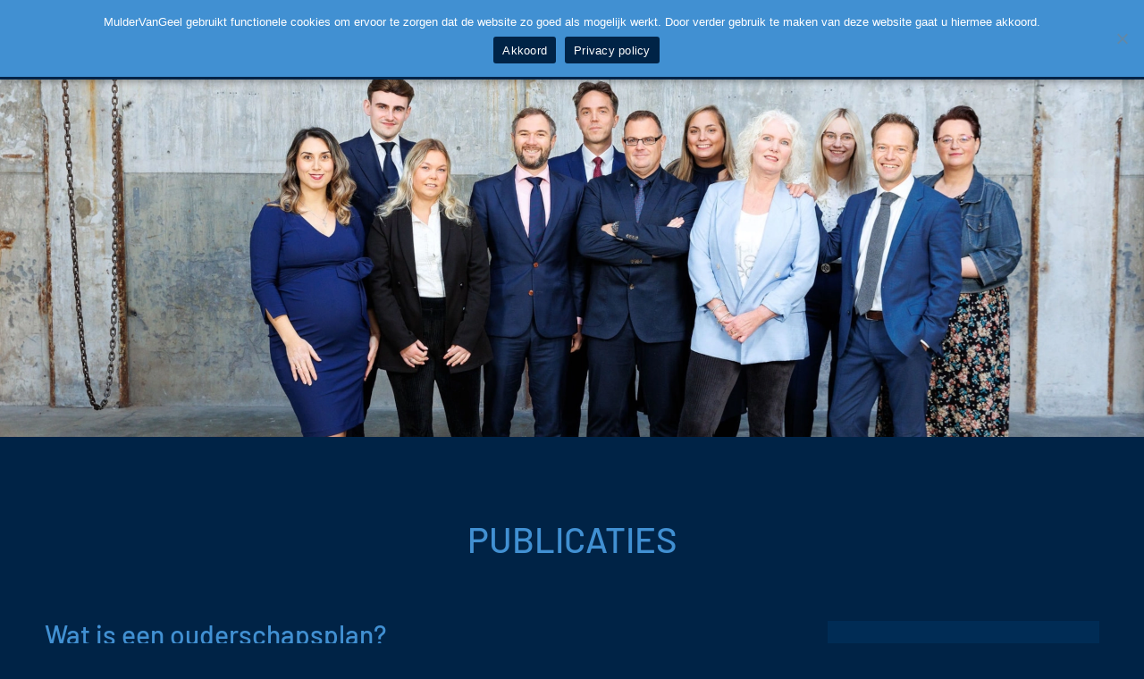

--- FILE ---
content_type: text/html; charset=UTF-8
request_url: https://muldervangeel.nl/publicaties/wat-is-een-ouderschapsplan/
body_size: 19452
content:
<!DOCTYPE html><html lang="nl-NL"><head >	<meta charset="UTF-8" />
<meta name="viewport" content="width=device-width, initial-scale=1" />
<meta name='robots' content='index, follow, max-image-preview:large, max-snippet:-1, max-video-preview:-1' />
<!-- This site is optimized with the Yoast SEO plugin v26.5 - https://yoast.com/wordpress/plugins/seo/ -->
<title>Wat is een ouderschapsplan? - MulderVanGeel Advocaten</title>
<link rel="canonical" href="https://muldervangeel.nl/publicaties/wat-is-een-ouderschapsplan/" />
<meta property="og:locale" content="nl_NL" />
<meta property="og:type" content="article" />
<meta property="og:title" content="Wat is een ouderschapsplan? - MulderVanGeel Advocaten" />
<meta property="og:description" content="Gaan u en uw partner uit elkaar en hebben jullie minderjarige kinderen? Dan moet u samen een ouderschapsplan opstellen. Hierin worden afspraken gemaakt over de verzorging en opvoeding van uw kinderen" />
<meta property="og:url" content="https://muldervangeel.nl/publicaties/wat-is-een-ouderschapsplan/" />
<meta property="og:site_name" content="MulderVanGeel Advocaten" />
<meta property="article:modified_time" content="2020-02-10T12:03:45+00:00" />
<meta property="og:image" content="https://muldervangeel.nl/wp-content/uploads/2019/10/ouderschapsplan.jpg" />
<meta property="og:image:width" content="500" />
<meta property="og:image:height" content="333" />
<meta property="og:image:type" content="image/jpeg" />
<meta name="twitter:card" content="summary_large_image" />
<meta name="twitter:label1" content="Geschatte leestijd" />
<meta name="twitter:data1" content="1 minuut" />
<script type="application/ld+json" class="yoast-schema-graph">{"@context":"https://schema.org","@graph":[{"@type":"WebPage","@id":"https://muldervangeel.nl/publicaties/wat-is-een-ouderschapsplan/","url":"https://muldervangeel.nl/publicaties/wat-is-een-ouderschapsplan/","name":"Wat is een ouderschapsplan? - MulderVanGeel Advocaten","isPartOf":{"@id":"https://muldervangeel.nl/#website"},"primaryImageOfPage":{"@id":"https://muldervangeel.nl/publicaties/wat-is-een-ouderschapsplan/#primaryimage"},"image":{"@id":"https://muldervangeel.nl/publicaties/wat-is-een-ouderschapsplan/#primaryimage"},"thumbnailUrl":"https://muldervangeel.nl/wp-content/uploads/2019/10/ouderschapsplan.jpg","datePublished":"2020-02-06T15:08:41+00:00","dateModified":"2020-02-10T12:03:45+00:00","breadcrumb":{"@id":"https://muldervangeel.nl/publicaties/wat-is-een-ouderschapsplan/#breadcrumb"},"inLanguage":"nl-NL","potentialAction":[{"@type":"ReadAction","target":["https://muldervangeel.nl/publicaties/wat-is-een-ouderschapsplan/"]}]},{"@type":"ImageObject","inLanguage":"nl-NL","@id":"https://muldervangeel.nl/publicaties/wat-is-een-ouderschapsplan/#primaryimage","url":"https://muldervangeel.nl/wp-content/uploads/2019/10/ouderschapsplan.jpg","contentUrl":"https://muldervangeel.nl/wp-content/uploads/2019/10/ouderschapsplan.jpg","width":500,"height":333},{"@type":"BreadcrumbList","@id":"https://muldervangeel.nl/publicaties/wat-is-een-ouderschapsplan/#breadcrumb","itemListElement":[{"@type":"ListItem","position":1,"name":"Home","item":"https://muldervangeel.nl/"},{"@type":"ListItem","position":2,"name":"Publicaties","item":"https://muldervangeel.nl/publicaties/"},{"@type":"ListItem","position":3,"name":"Wat is een ouderschapsplan?"}]},{"@type":"WebSite","@id":"https://muldervangeel.nl/#website","url":"https://muldervangeel.nl/","name":"MulderVanGeel Advocaten","description":"Almelo","potentialAction":[{"@type":"SearchAction","target":{"@type":"EntryPoint","urlTemplate":"https://muldervangeel.nl/?s={search_term_string}"},"query-input":{"@type":"PropertyValueSpecification","valueRequired":true,"valueName":"search_term_string"}}],"inLanguage":"nl-NL"}]}</script>
<!-- / Yoast SEO plugin. -->
<link rel="alternate" type="application/rss+xml" title="MulderVanGeel Advocaten &raquo; feed" href="https://muldervangeel.nl/feed/" />
<link rel="alternate" type="application/rss+xml" title="MulderVanGeel Advocaten &raquo; reacties feed" href="https://muldervangeel.nl/comments/feed/" />
<link rel="alternate" title="oEmbed (JSON)" type="application/json+oembed" href="https://muldervangeel.nl/wp-json/oembed/1.0/embed?url=https%3A%2F%2Fmuldervangeel.nl%2Fpublicaties%2Fwat-is-een-ouderschapsplan%2F" />
<link rel="alternate" title="oEmbed (XML)" type="text/xml+oembed" href="https://muldervangeel.nl/wp-json/oembed/1.0/embed?url=https%3A%2F%2Fmuldervangeel.nl%2Fpublicaties%2Fwat-is-een-ouderschapsplan%2F&#038;format=xml" />
<style id='wp-img-auto-sizes-contain-inline-css' type='text/css'>
img:is([sizes=auto i],[sizes^="auto," i]){contain-intrinsic-size:3000px 1500px}
/*# sourceURL=wp-img-auto-sizes-contain-inline-css */
</style>
<!-- <link rel='stylesheet' id='wp-block-library-css' href='https://muldervangeel.nl/wp-includes/css/dist/block-library/style.min.css?ver=4899644c573c17d9a737373ec7fe182a' type='text/css' media='all' /> -->
<link rel="stylesheet" type="text/css" href="//muldervangeel.nl/wp-content/cache/wpfc-minified/8hu1gcup/e0zoh.css" media="all"/>
<style id='global-styles-inline-css' type='text/css'>
:root{--wp--preset--aspect-ratio--square: 1;--wp--preset--aspect-ratio--4-3: 4/3;--wp--preset--aspect-ratio--3-4: 3/4;--wp--preset--aspect-ratio--3-2: 3/2;--wp--preset--aspect-ratio--2-3: 2/3;--wp--preset--aspect-ratio--16-9: 16/9;--wp--preset--aspect-ratio--9-16: 9/16;--wp--preset--color--black: #000000;--wp--preset--color--cyan-bluish-gray: #abb8c3;--wp--preset--color--white: #ffffff;--wp--preset--color--pale-pink: #f78da7;--wp--preset--color--vivid-red: #cf2e2e;--wp--preset--color--luminous-vivid-orange: #ff6900;--wp--preset--color--luminous-vivid-amber: #fcb900;--wp--preset--color--light-green-cyan: #7bdcb5;--wp--preset--color--vivid-green-cyan: #00d084;--wp--preset--color--pale-cyan-blue: #8ed1fc;--wp--preset--color--vivid-cyan-blue: #0693e3;--wp--preset--color--vivid-purple: #9b51e0;--wp--preset--gradient--vivid-cyan-blue-to-vivid-purple: linear-gradient(135deg,rgb(6,147,227) 0%,rgb(155,81,224) 100%);--wp--preset--gradient--light-green-cyan-to-vivid-green-cyan: linear-gradient(135deg,rgb(122,220,180) 0%,rgb(0,208,130) 100%);--wp--preset--gradient--luminous-vivid-amber-to-luminous-vivid-orange: linear-gradient(135deg,rgb(252,185,0) 0%,rgb(255,105,0) 100%);--wp--preset--gradient--luminous-vivid-orange-to-vivid-red: linear-gradient(135deg,rgb(255,105,0) 0%,rgb(207,46,46) 100%);--wp--preset--gradient--very-light-gray-to-cyan-bluish-gray: linear-gradient(135deg,rgb(238,238,238) 0%,rgb(169,184,195) 100%);--wp--preset--gradient--cool-to-warm-spectrum: linear-gradient(135deg,rgb(74,234,220) 0%,rgb(151,120,209) 20%,rgb(207,42,186) 40%,rgb(238,44,130) 60%,rgb(251,105,98) 80%,rgb(254,248,76) 100%);--wp--preset--gradient--blush-light-purple: linear-gradient(135deg,rgb(255,206,236) 0%,rgb(152,150,240) 100%);--wp--preset--gradient--blush-bordeaux: linear-gradient(135deg,rgb(254,205,165) 0%,rgb(254,45,45) 50%,rgb(107,0,62) 100%);--wp--preset--gradient--luminous-dusk: linear-gradient(135deg,rgb(255,203,112) 0%,rgb(199,81,192) 50%,rgb(65,88,208) 100%);--wp--preset--gradient--pale-ocean: linear-gradient(135deg,rgb(255,245,203) 0%,rgb(182,227,212) 50%,rgb(51,167,181) 100%);--wp--preset--gradient--electric-grass: linear-gradient(135deg,rgb(202,248,128) 0%,rgb(113,206,126) 100%);--wp--preset--gradient--midnight: linear-gradient(135deg,rgb(2,3,129) 0%,rgb(40,116,252) 100%);--wp--preset--font-size--small: 13px;--wp--preset--font-size--medium: 20px;--wp--preset--font-size--large: 36px;--wp--preset--font-size--x-large: 42px;--wp--preset--spacing--20: 0.44rem;--wp--preset--spacing--30: 0.67rem;--wp--preset--spacing--40: 1rem;--wp--preset--spacing--50: 1.5rem;--wp--preset--spacing--60: 2.25rem;--wp--preset--spacing--70: 3.38rem;--wp--preset--spacing--80: 5.06rem;--wp--preset--shadow--natural: 6px 6px 9px rgba(0, 0, 0, 0.2);--wp--preset--shadow--deep: 12px 12px 50px rgba(0, 0, 0, 0.4);--wp--preset--shadow--sharp: 6px 6px 0px rgba(0, 0, 0, 0.2);--wp--preset--shadow--outlined: 6px 6px 0px -3px rgb(255, 255, 255), 6px 6px rgb(0, 0, 0);--wp--preset--shadow--crisp: 6px 6px 0px rgb(0, 0, 0);}:where(.is-layout-flex){gap: 0.5em;}:where(.is-layout-grid){gap: 0.5em;}body .is-layout-flex{display: flex;}.is-layout-flex{flex-wrap: wrap;align-items: center;}.is-layout-flex > :is(*, div){margin: 0;}body .is-layout-grid{display: grid;}.is-layout-grid > :is(*, div){margin: 0;}:where(.wp-block-columns.is-layout-flex){gap: 2em;}:where(.wp-block-columns.is-layout-grid){gap: 2em;}:where(.wp-block-post-template.is-layout-flex){gap: 1.25em;}:where(.wp-block-post-template.is-layout-grid){gap: 1.25em;}.has-black-color{color: var(--wp--preset--color--black) !important;}.has-cyan-bluish-gray-color{color: var(--wp--preset--color--cyan-bluish-gray) !important;}.has-white-color{color: var(--wp--preset--color--white) !important;}.has-pale-pink-color{color: var(--wp--preset--color--pale-pink) !important;}.has-vivid-red-color{color: var(--wp--preset--color--vivid-red) !important;}.has-luminous-vivid-orange-color{color: var(--wp--preset--color--luminous-vivid-orange) !important;}.has-luminous-vivid-amber-color{color: var(--wp--preset--color--luminous-vivid-amber) !important;}.has-light-green-cyan-color{color: var(--wp--preset--color--light-green-cyan) !important;}.has-vivid-green-cyan-color{color: var(--wp--preset--color--vivid-green-cyan) !important;}.has-pale-cyan-blue-color{color: var(--wp--preset--color--pale-cyan-blue) !important;}.has-vivid-cyan-blue-color{color: var(--wp--preset--color--vivid-cyan-blue) !important;}.has-vivid-purple-color{color: var(--wp--preset--color--vivid-purple) !important;}.has-black-background-color{background-color: var(--wp--preset--color--black) !important;}.has-cyan-bluish-gray-background-color{background-color: var(--wp--preset--color--cyan-bluish-gray) !important;}.has-white-background-color{background-color: var(--wp--preset--color--white) !important;}.has-pale-pink-background-color{background-color: var(--wp--preset--color--pale-pink) !important;}.has-vivid-red-background-color{background-color: var(--wp--preset--color--vivid-red) !important;}.has-luminous-vivid-orange-background-color{background-color: var(--wp--preset--color--luminous-vivid-orange) !important;}.has-luminous-vivid-amber-background-color{background-color: var(--wp--preset--color--luminous-vivid-amber) !important;}.has-light-green-cyan-background-color{background-color: var(--wp--preset--color--light-green-cyan) !important;}.has-vivid-green-cyan-background-color{background-color: var(--wp--preset--color--vivid-green-cyan) !important;}.has-pale-cyan-blue-background-color{background-color: var(--wp--preset--color--pale-cyan-blue) !important;}.has-vivid-cyan-blue-background-color{background-color: var(--wp--preset--color--vivid-cyan-blue) !important;}.has-vivid-purple-background-color{background-color: var(--wp--preset--color--vivid-purple) !important;}.has-black-border-color{border-color: var(--wp--preset--color--black) !important;}.has-cyan-bluish-gray-border-color{border-color: var(--wp--preset--color--cyan-bluish-gray) !important;}.has-white-border-color{border-color: var(--wp--preset--color--white) !important;}.has-pale-pink-border-color{border-color: var(--wp--preset--color--pale-pink) !important;}.has-vivid-red-border-color{border-color: var(--wp--preset--color--vivid-red) !important;}.has-luminous-vivid-orange-border-color{border-color: var(--wp--preset--color--luminous-vivid-orange) !important;}.has-luminous-vivid-amber-border-color{border-color: var(--wp--preset--color--luminous-vivid-amber) !important;}.has-light-green-cyan-border-color{border-color: var(--wp--preset--color--light-green-cyan) !important;}.has-vivid-green-cyan-border-color{border-color: var(--wp--preset--color--vivid-green-cyan) !important;}.has-pale-cyan-blue-border-color{border-color: var(--wp--preset--color--pale-cyan-blue) !important;}.has-vivid-cyan-blue-border-color{border-color: var(--wp--preset--color--vivid-cyan-blue) !important;}.has-vivid-purple-border-color{border-color: var(--wp--preset--color--vivid-purple) !important;}.has-vivid-cyan-blue-to-vivid-purple-gradient-background{background: var(--wp--preset--gradient--vivid-cyan-blue-to-vivid-purple) !important;}.has-light-green-cyan-to-vivid-green-cyan-gradient-background{background: var(--wp--preset--gradient--light-green-cyan-to-vivid-green-cyan) !important;}.has-luminous-vivid-amber-to-luminous-vivid-orange-gradient-background{background: var(--wp--preset--gradient--luminous-vivid-amber-to-luminous-vivid-orange) !important;}.has-luminous-vivid-orange-to-vivid-red-gradient-background{background: var(--wp--preset--gradient--luminous-vivid-orange-to-vivid-red) !important;}.has-very-light-gray-to-cyan-bluish-gray-gradient-background{background: var(--wp--preset--gradient--very-light-gray-to-cyan-bluish-gray) !important;}.has-cool-to-warm-spectrum-gradient-background{background: var(--wp--preset--gradient--cool-to-warm-spectrum) !important;}.has-blush-light-purple-gradient-background{background: var(--wp--preset--gradient--blush-light-purple) !important;}.has-blush-bordeaux-gradient-background{background: var(--wp--preset--gradient--blush-bordeaux) !important;}.has-luminous-dusk-gradient-background{background: var(--wp--preset--gradient--luminous-dusk) !important;}.has-pale-ocean-gradient-background{background: var(--wp--preset--gradient--pale-ocean) !important;}.has-electric-grass-gradient-background{background: var(--wp--preset--gradient--electric-grass) !important;}.has-midnight-gradient-background{background: var(--wp--preset--gradient--midnight) !important;}.has-small-font-size{font-size: var(--wp--preset--font-size--small) !important;}.has-medium-font-size{font-size: var(--wp--preset--font-size--medium) !important;}.has-large-font-size{font-size: var(--wp--preset--font-size--large) !important;}.has-x-large-font-size{font-size: var(--wp--preset--font-size--x-large) !important;}
/*# sourceURL=global-styles-inline-css */
</style>
<style id='classic-theme-styles-inline-css' type='text/css'>
/*! This file is auto-generated */
.wp-block-button__link{color:#fff;background-color:#32373c;border-radius:9999px;box-shadow:none;text-decoration:none;padding:calc(.667em + 2px) calc(1.333em + 2px);font-size:1.125em}.wp-block-file__button{background:#32373c;color:#fff;text-decoration:none}
/*# sourceURL=/wp-includes/css/classic-themes.min.css */
</style>
<!-- <link rel='stylesheet' id='jet-engine-frontend-css' href='https://muldervangeel.nl/wp-content/plugins/jet-engine/assets/css/frontend.css?ver=3.8.0' type='text/css' media='all' /> -->
<!-- <link rel='stylesheet' id='cookie-notice-front-css' href='https://muldervangeel.nl/wp-content/plugins/cookie-notice/css/front.min.css?ver=2.5.10' type='text/css' media='all' /> -->
<!-- <link rel='stylesheet' id='jupiterx-popups-animation-css' href='https://muldervangeel.nl/wp-content/plugins/jupiterx-core/includes/extensions/raven/assets/lib/animate/animate.min.css?ver=4.13.0' type='text/css' media='all' /> -->
<!-- <link rel='stylesheet' id='jupiterx-css' href='https://muldervangeel.nl/wp-content/uploads/jupiterx/compiler/jupiterx/3b14afa.css?ver=4.13.0' type='text/css' media='all' /> -->
<!-- <link rel='stylesheet' id='jet-popup-frontend-css' href='https://muldervangeel.nl/wp-content/plugins/jet-popup/assets/css/jet-popup-frontend.css?ver=2.0.20.1' type='text/css' media='all' /> -->
<!-- <link rel='stylesheet' id='jupiterx-elements-dynamic-styles-css' href='https://muldervangeel.nl/wp-content/uploads/jupiterx/compiler/jupiterx-elements-dynamic-styles/0eb670d.css?ver=4.13.0' type='text/css' media='all' /> -->
<!-- <link rel='stylesheet' id='e-animation-fadeIn-css' href='https://muldervangeel.nl/wp-content/plugins/elementor/assets/lib/animations/styles/fadeIn.min.css?ver=3.33.2' type='text/css' media='all' /> -->
<!-- <link rel='stylesheet' id='elementor-frontend-css' href='https://muldervangeel.nl/wp-content/plugins/elementor/assets/css/frontend.min.css?ver=3.33.2' type='text/css' media='all' /> -->
<!-- <link rel='stylesheet' id='widget-heading-css' href='https://muldervangeel.nl/wp-content/plugins/elementor/assets/css/widget-heading.min.css?ver=3.33.2' type='text/css' media='all' /> -->
<!-- <link rel='stylesheet' id='widget-post-info-css' href='https://muldervangeel.nl/wp-content/plugins/elementor-pro/assets/css/widget-post-info.min.css?ver=3.33.2' type='text/css' media='all' /> -->
<!-- <link rel='stylesheet' id='widget-icon-list-css' href='https://muldervangeel.nl/wp-content/plugins/elementor/assets/css/widget-icon-list.min.css?ver=3.33.2' type='text/css' media='all' /> -->
<!-- <link rel='stylesheet' id='elementor-icons-shared-0-css' href='https://muldervangeel.nl/wp-content/plugins/elementor/assets/lib/font-awesome/css/fontawesome.min.css?ver=5.15.3' type='text/css' media='all' /> -->
<!-- <link rel='stylesheet' id='elementor-icons-fa-regular-css' href='https://muldervangeel.nl/wp-content/plugins/elementor/assets/lib/font-awesome/css/regular.min.css?ver=5.15.3' type='text/css' media='all' /> -->
<!-- <link rel='stylesheet' id='elementor-icons-fa-solid-css' href='https://muldervangeel.nl/wp-content/plugins/elementor/assets/lib/font-awesome/css/solid.min.css?ver=5.15.3' type='text/css' media='all' /> -->
<!-- <link rel='stylesheet' id='widget-share-buttons-css' href='https://muldervangeel.nl/wp-content/plugins/elementor-pro/assets/css/widget-share-buttons.min.css?ver=3.33.2' type='text/css' media='all' /> -->
<!-- <link rel='stylesheet' id='e-apple-webkit-css' href='https://muldervangeel.nl/wp-content/plugins/elementor/assets/css/conditionals/apple-webkit.min.css?ver=3.33.2' type='text/css' media='all' /> -->
<!-- <link rel='stylesheet' id='elementor-icons-fa-brands-css' href='https://muldervangeel.nl/wp-content/plugins/elementor/assets/lib/font-awesome/css/brands.min.css?ver=5.15.3' type='text/css' media='all' /> -->
<!-- <link rel='stylesheet' id='e-sticky-css' href='https://muldervangeel.nl/wp-content/plugins/elementor-pro/assets/css/modules/sticky.min.css?ver=3.33.2' type='text/css' media='all' /> -->
<!-- <link rel='stylesheet' id='elementor-icons-css' href='https://muldervangeel.nl/wp-content/plugins/elementor/assets/lib/eicons/css/elementor-icons.min.css?ver=5.44.0' type='text/css' media='all' /> -->
<!-- <link rel='stylesheet' id='font-awesome-css' href='https://muldervangeel.nl/wp-content/plugins/elementor/assets/lib/font-awesome/css/font-awesome.min.css?ver=4.7.0' type='text/css' media='all' /> -->
<!-- <link rel='stylesheet' id='jupiterx-core-raven-frontend-css' href='https://muldervangeel.nl/wp-content/plugins/jupiterx-core/includes/extensions/raven/assets/css/frontend.min.css?ver=4899644c573c17d9a737373ec7fe182a' type='text/css' media='all' /> -->
<link rel="stylesheet" type="text/css" href="//muldervangeel.nl/wp-content/cache/wpfc-minified/87d4kaqg/e16sg.css" media="all"/>
<link rel='stylesheet' id='elementor-post-5508-css' href='https://muldervangeel.nl/wp-content/uploads/elementor/css/post-5508.css?ver=1764777365' type='text/css' media='all' />
<!-- <link rel='stylesheet' id='font-awesome-5-all-css' href='https://muldervangeel.nl/wp-content/plugins/elementor/assets/lib/font-awesome/css/all.min.css?ver=3.33.2' type='text/css' media='all' /> -->
<!-- <link rel='stylesheet' id='font-awesome-4-shim-css' href='https://muldervangeel.nl/wp-content/plugins/elementor/assets/lib/font-awesome/css/v4-shims.min.css?ver=3.33.2' type='text/css' media='all' /> -->
<!-- <link rel='stylesheet' id='flatpickr-css' href='https://muldervangeel.nl/wp-content/plugins/elementor/assets/lib/flatpickr/flatpickr.min.css?ver=4.6.13' type='text/css' media='all' /> -->
<link rel="stylesheet" type="text/css" href="//muldervangeel.nl/wp-content/cache/wpfc-minified/fhj9n7nx/e16sg.css" media="all"/>
<link rel='stylesheet' id='elementor-post-2535-css' href='https://muldervangeel.nl/wp-content/uploads/elementor/css/post-2535.css?ver=1764777365' type='text/css' media='all' />
<link rel='stylesheet' id='elementor-post-2550-css' href='https://muldervangeel.nl/wp-content/uploads/elementor/css/post-2550.css?ver=1764777849' type='text/css' media='all' />
<link rel='stylesheet' id='elementor-post-26-css' href='https://muldervangeel.nl/wp-content/uploads/elementor/css/post-26.css?ver=1764777365' type='text/css' media='all' />
<link rel='stylesheet' id='elementor-post-540-css' href='https://muldervangeel.nl/wp-content/uploads/elementor/css/post-540.css?ver=1764777365' type='text/css' media='all' />
<link rel='stylesheet' id='elementor-post-53-css' href='https://muldervangeel.nl/wp-content/uploads/elementor/css/post-53.css?ver=1764777365' type='text/css' media='all' />
<!-- <link rel='stylesheet' id='elementor-gf-local-barlow-css' href='https://muldervangeel.nl/wp-content/uploads/elementor/google-fonts/css/barlow.css?ver=1742981495' type='text/css' media='all' /> -->
<link rel="stylesheet" type="text/css" href="//muldervangeel.nl/wp-content/cache/wpfc-minified/fr1kjuz8/e0z19.css" media="all"/>
<script src='//muldervangeel.nl/wp-content/cache/wpfc-minified/fgfel7lj/e0z19.js' type="text/javascript"></script>
<!-- <script type="text/javascript" src="https://muldervangeel.nl/wp-includes/js/jquery/jquery.min.js?ver=3.7.1" id="jquery-core-js"></script> -->
<!-- <script type="text/javascript" src="https://muldervangeel.nl/wp-includes/js/jquery/jquery-migrate.min.js?ver=3.4.1" id="jquery-migrate-js"></script> -->
<!-- <script type="text/javascript" src="https://muldervangeel.nl/wp-content/themes/jupiterx/lib/assets/dist/js/utils.min.js?ver=4.13.0" id="jupiterx-utils-js"></script> -->
<!-- <script type="text/javascript" src="https://muldervangeel.nl/wp-content/plugins/elementor/assets/lib/font-awesome/js/v4-shims.min.js?ver=3.33.2" id="font-awesome-4-shim-js"></script> -->
<link rel="https://api.w.org/" href="https://muldervangeel.nl/wp-json/" /><link rel="alternate" title="JSON" type="application/json" href="https://muldervangeel.nl/wp-json/wp/v2/publicaties/4053" /><link rel="EditURI" type="application/rsd+xml" title="RSD" href="https://muldervangeel.nl/xmlrpc.php?rsd" />
<link rel='shortlink' href='https://muldervangeel.nl/?p=4053' />
<meta name="generator" content="Elementor 3.33.2; features: additional_custom_breakpoints; settings: css_print_method-external, google_font-enabled, font_display-auto">
<style type="text/css">.recentcomments a{display:inline !important;padding:0 !important;margin:0 !important;}</style>			<style>
.e-con.e-parent:nth-of-type(n+4):not(.e-lazyloaded):not(.e-no-lazyload),
.e-con.e-parent:nth-of-type(n+4):not(.e-lazyloaded):not(.e-no-lazyload) * {
background-image: none !important;
}
@media screen and (max-height: 1024px) {
.e-con.e-parent:nth-of-type(n+3):not(.e-lazyloaded):not(.e-no-lazyload),
.e-con.e-parent:nth-of-type(n+3):not(.e-lazyloaded):not(.e-no-lazyload) * {
background-image: none !important;
}
}
@media screen and (max-height: 640px) {
.e-con.e-parent:nth-of-type(n+2):not(.e-lazyloaded):not(.e-no-lazyload),
.e-con.e-parent:nth-of-type(n+2):not(.e-lazyloaded):not(.e-no-lazyload) * {
background-image: none !important;
}
}
</style>
<link rel="icon" href="https://muldervangeel.nl/wp-content/uploads/2020/02/favicon-150x150.png" sizes="32x32" />
<link rel="icon" href="https://muldervangeel.nl/wp-content/uploads/2020/02/favicon-300x300.png" sizes="192x192" />
<link rel="apple-touch-icon" href="https://muldervangeel.nl/wp-content/uploads/2020/02/favicon-300x300.png" />
<meta name="msapplication-TileImage" content="https://muldervangeel.nl/wp-content/uploads/2020/02/favicon-300x300.png" />
<!-- <link rel='stylesheet' id='widget-image-css' href='https://muldervangeel.nl/wp-content/plugins/elementor/assets/css/widget-image.min.css?ver=3.33.2' type='text/css' media='all' /> -->
<!-- <link rel='stylesheet' id='widget-social-icons-css' href='https://muldervangeel.nl/wp-content/plugins/elementor/assets/css/widget-social-icons.min.css?ver=3.33.2' type='text/css' media='all' /> -->
<link rel="stylesheet" type="text/css" href="//muldervangeel.nl/wp-content/cache/wpfc-minified/lagpwznc/e0zoh.css" media="all"/>
<link rel='stylesheet' id='elementor-post-6345-css' href='https://muldervangeel.nl/wp-content/uploads/elementor/css/post-6345.css?ver=1764777365' type='text/css' media='all' />
<!-- <link rel='stylesheet' id='e-animation-grow-css' href='https://muldervangeel.nl/wp-content/plugins/elementor/assets/lib/animations/styles/e-animation-grow.min.css?ver=3.33.2' type='text/css' media='all' /> -->
<!-- <link rel='stylesheet' id='e-animation-shrink-css' href='https://muldervangeel.nl/wp-content/plugins/elementor/assets/lib/animations/styles/e-animation-shrink.min.css?ver=3.33.2' type='text/css' media='all' /> -->
<!-- <link rel='stylesheet' id='e-animation-pulse-css' href='https://muldervangeel.nl/wp-content/plugins/elementor/assets/lib/animations/styles/e-animation-pulse.min.css?ver=3.33.2' type='text/css' media='all' /> -->
<!-- <link rel='stylesheet' id='e-animation-pop-css' href='https://muldervangeel.nl/wp-content/plugins/elementor/assets/lib/animations/styles/e-animation-pop.min.css?ver=3.33.2' type='text/css' media='all' /> -->
<!-- <link rel='stylesheet' id='e-animation-grow-rotate-css' href='https://muldervangeel.nl/wp-content/plugins/elementor/assets/lib/animations/styles/e-animation-grow-rotate.min.css?ver=3.33.2' type='text/css' media='all' /> -->
<!-- <link rel='stylesheet' id='e-animation-wobble-skew-css' href='https://muldervangeel.nl/wp-content/plugins/elementor/assets/lib/animations/styles/e-animation-wobble-skew.min.css?ver=3.33.2' type='text/css' media='all' /> -->
<!-- <link rel='stylesheet' id='e-animation-buzz-out-css' href='https://muldervangeel.nl/wp-content/plugins/elementor/assets/lib/animations/styles/e-animation-buzz-out.min.css?ver=3.33.2' type='text/css' media='all' /> -->
<link rel="stylesheet" type="text/css" href="//muldervangeel.nl/wp-content/cache/wpfc-minified/2zq55gtx/e3q4s.css" media="all"/>
</head><body class="wp-singular publicaties-template-default single single-publicaties postid-4053 wp-theme-jupiterx wp-child-theme-jupiterx-child no-js cookies-not-set elementor-page-2535 elementor-default elementor-template-full-width elementor-kit-5508 jupiterx-header-sticky" itemscope="itemscope" itemtype="http://schema.org/WebPage"><a class="jupiterx-a11y jupiterx-a11y-skip-navigation-link" href="#jupiterx-main">Skip to content</a><div class="jupiterx-site"><header class="jupiterx-header jupiterx-header-custom jupiterx-header-sticky-custom" data-jupiterx-settings="{&quot;breakpoint&quot;:&quot;767.98&quot;,&quot;template&quot;:&quot;26&quot;,&quot;stickyTemplate&quot;:&quot;540&quot;,&quot;behavior&quot;:&quot;sticky&quot;,&quot;offset&quot;:&quot;100&quot;}" role="banner" itemscope="itemscope" itemtype="http://schema.org/WPHeader">		<header data-elementor-type="header" data-elementor-id="26" class="elementor elementor-26" data-elementor-post-type="elementor_library">
<section class="elementor-section elementor-top-section elementor-element elementor-element-b2f4504 elementor-section-full_width elementor-section-height-default elementor-section-height-default" data-id="b2f4504" data-element_type="section" data-settings="{&quot;background_background&quot;:&quot;classic&quot;}">
<div class="elementor-container elementor-column-gap-default">
<div class="elementor-column elementor-col-100 elementor-top-column elementor-element elementor-element-23641b2" data-id="23641b2" data-element_type="column">
<div class="elementor-widget-wrap elementor-element-populated">
<div class="elementor-element elementor-element-7692241 elementor-widget__width-auto elementor-widget elementor-widget-raven-site-logo" data-id="7692241" data-element_type="widget" data-widget_type="raven-site-logo.default">
<div class="elementor-widget-container">
<div class="raven-widget-wrapper">
<div class="raven-site-logo raven-site-logo-customizer">
<a class="raven-site-logo-link" href="https://muldervangeel.nl">
<picture><img src="https://muldervangeel.nl/wp-content/uploads/2025/08/Mulder-van-Geel-Logo-Diapositief.png" alt="MulderVanGeel Advocaten" data-no-lazy="1" /></picture>									</a>
</div>
</div>
</div>
</div>
<div class="elementor-element elementor-element-8a772bc elementor-widget elementor-widget-raven-flex-spacer" data-id="8a772bc" data-element_type="widget" data-widget_type="raven-flex-spacer.default">
<div class="elementor-widget-container">
<div class="raven-spacer">&nbsp;</div>
</div>
</div>
<div class="elementor-element elementor-element-5979f95 elementor-widget__width-auto elementor-widget elementor-widget-raven-search-form" data-id="5979f95" data-element_type="widget" data-settings="{&quot;_skin&quot;:&quot;full&quot;}" data-widget_type="raven-search-form.full">
<div class="elementor-widget-container">
<form class="raven-search-form raven-search-form-full" method="get" action="https://muldervangeel.nl/" role="search">
<div class="raven-search-form-container">
<span class="raven-search-form-button raven-search-form-toggle fas fa-search" tabindex="-1"></span>			</div>
<div class="raven-search-form-lightbox">
<span class="raven-search-form-close" tabindex="-1">&times;</span>
<label class="elementor-screen-only" for="raven-search-form-input">Search</label>
<input id="raven-search-form-input" class="raven-search-form-input" type="search" name="s" placeholder="Uw zoekopdracht..." />
</div>
</form>
</div>
</div>
<div class="elementor-element elementor-element-37070a0 raven-breakpoint-desktop elementor-widget__width-auto elementor-widget elementor-widget-raven-nav-menu" data-id="37070a0" data-element_type="widget" data-settings="{&quot;mobile_layout&quot;:&quot;side&quot;,&quot;side_menu_alignment&quot;:&quot;right&quot;,&quot;submenu_icon&quot;:&quot;&lt;svg 0=\&quot;fas fa-chevron-down\&quot; class=\&quot;e-font-icon-svg e-fas-chevron-down\&quot;&gt;\n\t\t\t\t\t&lt;use xlink:href=\&quot;#fas-chevron-down\&quot;&gt;\n\t\t\t\t\t\t&lt;symbol id=\&quot;fas-chevron-down\&quot; viewBox=\&quot;0 0 448 512\&quot;&gt;\n\t\t\t\t\t\t\t&lt;path d=\&quot;M207.029 381.476L12.686 187.132c-9.373-9.373-9.373-24.569 0-33.941l22.667-22.667c9.357-9.357 24.522-9.375 33.901-.04L224 284.505l154.745-154.021c9.379-9.335 24.544-9.317 33.901.04l22.667 22.667c9.373 9.373 9.373 24.569 0 33.941L240.971 381.476c-9.373 9.372-24.569 9.372-33.942 0z\&quot;&gt;&lt;\/path&gt;\n\t\t\t\t\t\t&lt;\/symbol&gt;\n\t\t\t\t\t&lt;\/use&gt;\n\t\t\t\t&lt;\/svg&gt;&quot;,&quot;side_menu_effect&quot;:&quot;overlay&quot;}" data-widget_type="raven-nav-menu.default">
<div class="elementor-widget-container">
<nav class="raven-nav-menu-main raven-nav-menu-horizontal raven-nav-menu-tablet- raven-nav-menu-mobile- raven-nav-icons-hidden-tablet raven-nav-icons-hidden-mobile">
<ul id="menu-37070a0" class="raven-nav-menu"><li class="home menu-item menu-item-type-custom menu-item-object-custom menu-item-home menu-item-1"><a href="https://muldervangeel.nl/" class="raven-menu-item raven-link-item ">Home</a></li>
<li class="menu-item menu-item-type-post_type menu-item-object-page menu-item-has-children menu-item-61"><a href="https://muldervangeel.nl/rechtsgebieden/" class="raven-menu-item raven-link-item ">Rechtsgebieden</a>
<ul class="0 sub-menu raven-submenu">
<li class="menu-item menu-item-type-post_type menu-item-object-page menu-item-517"><a href="https://muldervangeel.nl/rechtsgebieden/arbeidsrecht/" class="raven-submenu-item raven-link-item ">Arbeidsrecht</a></li>
<li class="menu-item menu-item-type-post_type menu-item-object-page menu-item-512"><a href="https://muldervangeel.nl/rechtsgebieden/contracten/" class="raven-submenu-item raven-link-item ">Contracten</a></li>
<li class="menu-item menu-item-type-post_type menu-item-object-page menu-item-516"><a href="https://muldervangeel.nl/rechtsgebieden/ondernemingsrecht/" class="raven-submenu-item raven-link-item ">Ondernemingsrecht</a></li>
<li class="menu-item menu-item-type-post_type menu-item-object-page menu-item-514"><a href="https://muldervangeel.nl/rechtsgebieden/incasso/" class="raven-submenu-item raven-link-item ">Incasso</a></li>
<li class="menu-item menu-item-type-post_type menu-item-object-page menu-item-513"><a href="https://muldervangeel.nl/rechtsgebieden/huurrecht/" class="raven-submenu-item raven-link-item ">Huurrecht</a></li>
<li class="menu-item menu-item-type-post_type menu-item-object-page menu-item-515"><a href="https://muldervangeel.nl/rechtsgebieden/familierecht-en-erfrecht/" class="raven-submenu-item raven-link-item ">Familierecht en Erfrecht</a></li>
<li class="menu-item menu-item-type-post_type menu-item-object-page menu-item-has-children menu-item-5645"><a href="https://muldervangeel.nl/rechtsgebieden/letselschade/" class="raven-submenu-item raven-link-item ">Letselschade</a>
<ul class="1 sub-menu raven-submenu">
<li class="menu-item menu-item-type-post_type menu-item-object-page menu-item-6786"><a href="https://muldervangeel.nl/rechtsgebieden/letselschade/verkeersongeval/" class="raven-submenu-item raven-link-item ">Verkeersongeval</a></li>
<li class="menu-item menu-item-type-post_type menu-item-object-page menu-item-6778"><a href="https://muldervangeel.nl/rechtsgebieden/letselschade/ongelukken-in-en-om-huis/" class="raven-submenu-item raven-link-item ">Ongelukken in en om het huis</a></li>
<li class="menu-item menu-item-type-post_type menu-item-object-page menu-item-6779"><a href="https://muldervangeel.nl/rechtsgebieden/letselschade/medische-fout/" class="raven-submenu-item raven-link-item ">Medische fout</a></li>
<li class="menu-item menu-item-type-post_type menu-item-object-page menu-item-6780"><a href="https://muldervangeel.nl/rechtsgebieden/letselschade/bedrijfsongeval/" class="raven-submenu-item raven-link-item ">Bedrijfsongeval</a></li>
<li class="menu-item menu-item-type-post_type menu-item-object-page menu-item-6777"><a href="https://muldervangeel.nl/rechtsgebieden/letselschade/gebrek-aan-een-weg/" class="raven-submenu-item raven-link-item ">Gebrek aan een weg</a></li>
<li class="menu-item menu-item-type-post_type menu-item-object-page menu-item-6785"><a href="https://muldervangeel.nl/rechtsgebieden/letselschade/diergedrag/" class="raven-submenu-item raven-link-item ">Diergedrag</a></li>
<li class="menu-item menu-item-type-post_type menu-item-object-page menu-item-6784"><a href="https://muldervangeel.nl/rechtsgebieden/letselschade/kosten/" class="raven-submenu-item raven-link-item ">Kosten</a></li>
<li class="menu-item menu-item-type-post_type menu-item-object-page menu-item-6782"><a href="https://muldervangeel.nl/rechtsgebieden/letselschade/smartengeld/" class="raven-submenu-item raven-link-item ">Smartengeld</a></li>
<li class="menu-item menu-item-type-post_type menu-item-object-page menu-item-6781"><a href="https://muldervangeel.nl/rechtsgebieden/letselschade/werkwijze/" class="raven-submenu-item raven-link-item ">Werkwijze</a></li>
<li class="menu-item menu-item-type-post_type menu-item-object-page menu-item-6783"><a href="https://muldervangeel.nl/rechtsgebieden/letselschade/soorten-letsel/" class="raven-submenu-item raven-link-item ">Soorten letsel</a></li>
</ul>
</li>
</ul>
</li>
<li class="menu-item menu-item-type-custom menu-item-object-custom menu-item-has-children menu-item-7646"><a href="#" class="raven-menu-item raven-link-item ">Mediation</a>
<ul class="0 sub-menu raven-submenu">
<li class="menu-item menu-item-type-post_type menu-item-object-page menu-item-7648"><a href="https://muldervangeel.nl/mediation-familiezaken/" class="raven-submenu-item raven-link-item ">Mediation familiezaken</a></li>
<li class="menu-item menu-item-type-post_type menu-item-object-page menu-item-7647"><a href="https://muldervangeel.nl/mediation-arbeidszaken/" class="raven-submenu-item raven-link-item ">Mediation arbeidszaken</a></li>
</ul>
</li>
<li class="menu-item menu-item-type-custom menu-item-object-custom menu-item-3205"><a href="/publicaties" class="raven-menu-item raven-link-item ">Publicaties</a></li>
<li class="menu-item menu-item-type-custom menu-item-object-custom menu-item-5715"><a href="/ons-team/" class="raven-menu-item raven-link-item ">Ons Team</a></li>
<li class="menu-item menu-item-type-post_type menu-item-object-page menu-item-474"><a href="https://muldervangeel.nl/visie/" class="raven-menu-item raven-link-item ">Visie</a></li>
<li class="menu-item menu-item-type-custom menu-item-object-custom menu-item-5989"><a href="https://muldervangeel.nl/vacatures/" class="raven-menu-item raven-link-item ">Vacatures</a></li>
<li class="menu-item menu-item-type-post_type menu-item-object-page menu-item-64"><a href="https://muldervangeel.nl/contact/" class="raven-menu-item raven-link-item ">Contact</a></li>
</ul>		</nav>
<div class="raven-nav-menu-toggle">
<div class="raven-nav-menu-toggle-button ">
<span class="fa fa-bars"></span>
</div>
</div>
<nav class="raven-nav-icons-hidden-tablet raven-nav-icons-hidden-mobile raven-nav-menu-mobile raven-nav-menu-side">
<div class="raven-nav-menu-close-button">
<span class="raven-nav-menu-close-icon">&times;</span>
</div>
<div class="raven-container">
<ul id="menu-mobile-37070a0" class="raven-nav-menu"><li class="home menu-item menu-item-type-custom menu-item-object-custom menu-item-home menu-item-1"><a href="https://muldervangeel.nl/" class="raven-menu-item raven-link-item ">Home</a></li>
<li class="menu-item menu-item-type-post_type menu-item-object-page menu-item-has-children menu-item-61"><a href="https://muldervangeel.nl/rechtsgebieden/" class="raven-menu-item raven-link-item ">Rechtsgebieden</a>
<ul class="0 sub-menu raven-submenu">
<li class="menu-item menu-item-type-post_type menu-item-object-page menu-item-517"><a href="https://muldervangeel.nl/rechtsgebieden/arbeidsrecht/" class="raven-submenu-item raven-link-item ">Arbeidsrecht</a></li>
<li class="menu-item menu-item-type-post_type menu-item-object-page menu-item-512"><a href="https://muldervangeel.nl/rechtsgebieden/contracten/" class="raven-submenu-item raven-link-item ">Contracten</a></li>
<li class="menu-item menu-item-type-post_type menu-item-object-page menu-item-516"><a href="https://muldervangeel.nl/rechtsgebieden/ondernemingsrecht/" class="raven-submenu-item raven-link-item ">Ondernemingsrecht</a></li>
<li class="menu-item menu-item-type-post_type menu-item-object-page menu-item-514"><a href="https://muldervangeel.nl/rechtsgebieden/incasso/" class="raven-submenu-item raven-link-item ">Incasso</a></li>
<li class="menu-item menu-item-type-post_type menu-item-object-page menu-item-513"><a href="https://muldervangeel.nl/rechtsgebieden/huurrecht/" class="raven-submenu-item raven-link-item ">Huurrecht</a></li>
<li class="menu-item menu-item-type-post_type menu-item-object-page menu-item-515"><a href="https://muldervangeel.nl/rechtsgebieden/familierecht-en-erfrecht/" class="raven-submenu-item raven-link-item ">Familierecht en Erfrecht</a></li>
<li class="menu-item menu-item-type-post_type menu-item-object-page menu-item-has-children menu-item-5645"><a href="https://muldervangeel.nl/rechtsgebieden/letselschade/" class="raven-submenu-item raven-link-item ">Letselschade</a>
<ul class="1 sub-menu raven-submenu">
<li class="menu-item menu-item-type-post_type menu-item-object-page menu-item-6786"><a href="https://muldervangeel.nl/rechtsgebieden/letselschade/verkeersongeval/" class="raven-submenu-item raven-link-item ">Verkeersongeval</a></li>
<li class="menu-item menu-item-type-post_type menu-item-object-page menu-item-6778"><a href="https://muldervangeel.nl/rechtsgebieden/letselschade/ongelukken-in-en-om-huis/" class="raven-submenu-item raven-link-item ">Ongelukken in en om het huis</a></li>
<li class="menu-item menu-item-type-post_type menu-item-object-page menu-item-6779"><a href="https://muldervangeel.nl/rechtsgebieden/letselschade/medische-fout/" class="raven-submenu-item raven-link-item ">Medische fout</a></li>
<li class="menu-item menu-item-type-post_type menu-item-object-page menu-item-6780"><a href="https://muldervangeel.nl/rechtsgebieden/letselschade/bedrijfsongeval/" class="raven-submenu-item raven-link-item ">Bedrijfsongeval</a></li>
<li class="menu-item menu-item-type-post_type menu-item-object-page menu-item-6777"><a href="https://muldervangeel.nl/rechtsgebieden/letselschade/gebrek-aan-een-weg/" class="raven-submenu-item raven-link-item ">Gebrek aan een weg</a></li>
<li class="menu-item menu-item-type-post_type menu-item-object-page menu-item-6785"><a href="https://muldervangeel.nl/rechtsgebieden/letselschade/diergedrag/" class="raven-submenu-item raven-link-item ">Diergedrag</a></li>
<li class="menu-item menu-item-type-post_type menu-item-object-page menu-item-6784"><a href="https://muldervangeel.nl/rechtsgebieden/letselschade/kosten/" class="raven-submenu-item raven-link-item ">Kosten</a></li>
<li class="menu-item menu-item-type-post_type menu-item-object-page menu-item-6782"><a href="https://muldervangeel.nl/rechtsgebieden/letselschade/smartengeld/" class="raven-submenu-item raven-link-item ">Smartengeld</a></li>
<li class="menu-item menu-item-type-post_type menu-item-object-page menu-item-6781"><a href="https://muldervangeel.nl/rechtsgebieden/letselschade/werkwijze/" class="raven-submenu-item raven-link-item ">Werkwijze</a></li>
<li class="menu-item menu-item-type-post_type menu-item-object-page menu-item-6783"><a href="https://muldervangeel.nl/rechtsgebieden/letselschade/soorten-letsel/" class="raven-submenu-item raven-link-item ">Soorten letsel</a></li>
</ul>
</li>
</ul>
</li>
<li class="menu-item menu-item-type-custom menu-item-object-custom menu-item-has-children menu-item-7646"><a href="#" class="raven-menu-item raven-link-item ">Mediation</a>
<ul class="0 sub-menu raven-submenu">
<li class="menu-item menu-item-type-post_type menu-item-object-page menu-item-7648"><a href="https://muldervangeel.nl/mediation-familiezaken/" class="raven-submenu-item raven-link-item ">Mediation familiezaken</a></li>
<li class="menu-item menu-item-type-post_type menu-item-object-page menu-item-7647"><a href="https://muldervangeel.nl/mediation-arbeidszaken/" class="raven-submenu-item raven-link-item ">Mediation arbeidszaken</a></li>
</ul>
</li>
<li class="menu-item menu-item-type-custom menu-item-object-custom menu-item-3205"><a href="/publicaties" class="raven-menu-item raven-link-item ">Publicaties</a></li>
<li class="menu-item menu-item-type-custom menu-item-object-custom menu-item-5715"><a href="/ons-team/" class="raven-menu-item raven-link-item ">Ons Team</a></li>
<li class="menu-item menu-item-type-post_type menu-item-object-page menu-item-474"><a href="https://muldervangeel.nl/visie/" class="raven-menu-item raven-link-item ">Visie</a></li>
<li class="menu-item menu-item-type-custom menu-item-object-custom menu-item-5989"><a href="https://muldervangeel.nl/vacatures/" class="raven-menu-item raven-link-item ">Vacatures</a></li>
<li class="menu-item menu-item-type-post_type menu-item-object-page menu-item-64"><a href="https://muldervangeel.nl/contact/" class="raven-menu-item raven-link-item ">Contact</a></li>
</ul>			</div>
</nav>
</div>
</div>
</div>
</div>
</div>
</section>
</header>
<header data-elementor-type="header" data-elementor-id="540" class="elementor elementor-540" data-elementor-post-type="elementor_library">
<section class="elementor-section elementor-top-section elementor-element elementor-element-4024073 elementor-section-full_width elementor-section-height-default elementor-section-height-default" data-id="4024073" data-element_type="section" data-settings="{&quot;background_background&quot;:&quot;classic&quot;}">
<div class="elementor-container elementor-column-gap-default">
<div class="elementor-column elementor-col-100 elementor-top-column elementor-element elementor-element-9cac575" data-id="9cac575" data-element_type="column">
<div class="elementor-widget-wrap elementor-element-populated">
<div class="elementor-element elementor-element-ba629ec elementor-widget__width-auto elementor-widget elementor-widget-raven-site-logo" data-id="ba629ec" data-element_type="widget" data-widget_type="raven-site-logo.default">
<div class="elementor-widget-container">
<div class="raven-widget-wrapper">
<div class="raven-site-logo raven-site-logo-customizer">
<a class="raven-site-logo-link" href="https://muldervangeel.nl">
<picture><img src="https://muldervangeel.nl/wp-content/uploads/2025/08/Mulder-van-Geel-Logo-Diapositief.png" alt="MulderVanGeel Advocaten" data-no-lazy="1" /></picture>									</a>
</div>
</div>
</div>
</div>
<div class="elementor-element elementor-element-b656212 elementor-widget elementor-widget-raven-flex-spacer" data-id="b656212" data-element_type="widget" data-widget_type="raven-flex-spacer.default">
<div class="elementor-widget-container">
<div class="raven-spacer">&nbsp;</div>
</div>
</div>
<div class="elementor-element elementor-element-0a37900 raven-breakpoint-desktop elementor-widget__width-auto elementor-widget elementor-widget-raven-nav-menu" data-id="0a37900" data-element_type="widget" data-settings="{&quot;mobile_layout&quot;:&quot;side&quot;,&quot;side_menu_alignment&quot;:&quot;right&quot;,&quot;submenu_icon&quot;:&quot;&lt;svg 0=\&quot;fas fa-chevron-down\&quot; class=\&quot;e-font-icon-svg e-fas-chevron-down\&quot;&gt;\n\t\t\t\t\t&lt;use xlink:href=\&quot;#fas-chevron-down\&quot;&gt;\n\t\t\t\t\t\t&lt;symbol id=\&quot;fas-chevron-down\&quot; viewBox=\&quot;0 0 448 512\&quot;&gt;\n\t\t\t\t\t\t\t&lt;path d=\&quot;M207.029 381.476L12.686 187.132c-9.373-9.373-9.373-24.569 0-33.941l22.667-22.667c9.357-9.357 24.522-9.375 33.901-.04L224 284.505l154.745-154.021c9.379-9.335 24.544-9.317 33.901.04l22.667 22.667c9.373 9.373 9.373 24.569 0 33.941L240.971 381.476c-9.373 9.372-24.569 9.372-33.942 0z\&quot;&gt;&lt;\/path&gt;\n\t\t\t\t\t\t&lt;\/symbol&gt;\n\t\t\t\t\t&lt;\/use&gt;\n\t\t\t\t&lt;\/svg&gt;&quot;,&quot;side_menu_effect&quot;:&quot;overlay&quot;}" data-widget_type="raven-nav-menu.default">
<div class="elementor-widget-container">
<nav class="raven-nav-menu-main raven-nav-menu-horizontal raven-nav-menu-tablet- raven-nav-menu-mobile- raven-nav-icons-hidden-tablet raven-nav-icons-hidden-mobile">
<ul id="menu-0a37900" class="raven-nav-menu"><li class="home menu-item menu-item-type-custom menu-item-object-custom menu-item-home menu-item-1"><a href="https://muldervangeel.nl/" class="raven-menu-item raven-link-item ">Home</a></li>
<li class="menu-item menu-item-type-post_type menu-item-object-page menu-item-has-children menu-item-61"><a href="https://muldervangeel.nl/rechtsgebieden/" class="raven-menu-item raven-link-item ">Rechtsgebieden</a>
<ul class="0 sub-menu raven-submenu">
<li class="menu-item menu-item-type-post_type menu-item-object-page menu-item-517"><a href="https://muldervangeel.nl/rechtsgebieden/arbeidsrecht/" class="raven-submenu-item raven-link-item ">Arbeidsrecht</a></li>
<li class="menu-item menu-item-type-post_type menu-item-object-page menu-item-512"><a href="https://muldervangeel.nl/rechtsgebieden/contracten/" class="raven-submenu-item raven-link-item ">Contracten</a></li>
<li class="menu-item menu-item-type-post_type menu-item-object-page menu-item-516"><a href="https://muldervangeel.nl/rechtsgebieden/ondernemingsrecht/" class="raven-submenu-item raven-link-item ">Ondernemingsrecht</a></li>
<li class="menu-item menu-item-type-post_type menu-item-object-page menu-item-514"><a href="https://muldervangeel.nl/rechtsgebieden/incasso/" class="raven-submenu-item raven-link-item ">Incasso</a></li>
<li class="menu-item menu-item-type-post_type menu-item-object-page menu-item-513"><a href="https://muldervangeel.nl/rechtsgebieden/huurrecht/" class="raven-submenu-item raven-link-item ">Huurrecht</a></li>
<li class="menu-item menu-item-type-post_type menu-item-object-page menu-item-515"><a href="https://muldervangeel.nl/rechtsgebieden/familierecht-en-erfrecht/" class="raven-submenu-item raven-link-item ">Familierecht en Erfrecht</a></li>
<li class="menu-item menu-item-type-post_type menu-item-object-page menu-item-has-children menu-item-5645"><a href="https://muldervangeel.nl/rechtsgebieden/letselschade/" class="raven-submenu-item raven-link-item ">Letselschade</a>
<ul class="1 sub-menu raven-submenu">
<li class="menu-item menu-item-type-post_type menu-item-object-page menu-item-6786"><a href="https://muldervangeel.nl/rechtsgebieden/letselschade/verkeersongeval/" class="raven-submenu-item raven-link-item ">Verkeersongeval</a></li>
<li class="menu-item menu-item-type-post_type menu-item-object-page menu-item-6778"><a href="https://muldervangeel.nl/rechtsgebieden/letselschade/ongelukken-in-en-om-huis/" class="raven-submenu-item raven-link-item ">Ongelukken in en om het huis</a></li>
<li class="menu-item menu-item-type-post_type menu-item-object-page menu-item-6779"><a href="https://muldervangeel.nl/rechtsgebieden/letselschade/medische-fout/" class="raven-submenu-item raven-link-item ">Medische fout</a></li>
<li class="menu-item menu-item-type-post_type menu-item-object-page menu-item-6780"><a href="https://muldervangeel.nl/rechtsgebieden/letselschade/bedrijfsongeval/" class="raven-submenu-item raven-link-item ">Bedrijfsongeval</a></li>
<li class="menu-item menu-item-type-post_type menu-item-object-page menu-item-6777"><a href="https://muldervangeel.nl/rechtsgebieden/letselschade/gebrek-aan-een-weg/" class="raven-submenu-item raven-link-item ">Gebrek aan een weg</a></li>
<li class="menu-item menu-item-type-post_type menu-item-object-page menu-item-6785"><a href="https://muldervangeel.nl/rechtsgebieden/letselschade/diergedrag/" class="raven-submenu-item raven-link-item ">Diergedrag</a></li>
<li class="menu-item menu-item-type-post_type menu-item-object-page menu-item-6784"><a href="https://muldervangeel.nl/rechtsgebieden/letselschade/kosten/" class="raven-submenu-item raven-link-item ">Kosten</a></li>
<li class="menu-item menu-item-type-post_type menu-item-object-page menu-item-6782"><a href="https://muldervangeel.nl/rechtsgebieden/letselschade/smartengeld/" class="raven-submenu-item raven-link-item ">Smartengeld</a></li>
<li class="menu-item menu-item-type-post_type menu-item-object-page menu-item-6781"><a href="https://muldervangeel.nl/rechtsgebieden/letselschade/werkwijze/" class="raven-submenu-item raven-link-item ">Werkwijze</a></li>
<li class="menu-item menu-item-type-post_type menu-item-object-page menu-item-6783"><a href="https://muldervangeel.nl/rechtsgebieden/letselschade/soorten-letsel/" class="raven-submenu-item raven-link-item ">Soorten letsel</a></li>
</ul>
</li>
</ul>
</li>
<li class="menu-item menu-item-type-custom menu-item-object-custom menu-item-has-children menu-item-7646"><a href="#" class="raven-menu-item raven-link-item ">Mediation</a>
<ul class="0 sub-menu raven-submenu">
<li class="menu-item menu-item-type-post_type menu-item-object-page menu-item-7648"><a href="https://muldervangeel.nl/mediation-familiezaken/" class="raven-submenu-item raven-link-item ">Mediation familiezaken</a></li>
<li class="menu-item menu-item-type-post_type menu-item-object-page menu-item-7647"><a href="https://muldervangeel.nl/mediation-arbeidszaken/" class="raven-submenu-item raven-link-item ">Mediation arbeidszaken</a></li>
</ul>
</li>
<li class="menu-item menu-item-type-custom menu-item-object-custom menu-item-3205"><a href="/publicaties" class="raven-menu-item raven-link-item ">Publicaties</a></li>
<li class="menu-item menu-item-type-custom menu-item-object-custom menu-item-5715"><a href="/ons-team/" class="raven-menu-item raven-link-item ">Ons Team</a></li>
<li class="menu-item menu-item-type-post_type menu-item-object-page menu-item-474"><a href="https://muldervangeel.nl/visie/" class="raven-menu-item raven-link-item ">Visie</a></li>
<li class="menu-item menu-item-type-custom menu-item-object-custom menu-item-5989"><a href="https://muldervangeel.nl/vacatures/" class="raven-menu-item raven-link-item ">Vacatures</a></li>
<li class="menu-item menu-item-type-post_type menu-item-object-page menu-item-64"><a href="https://muldervangeel.nl/contact/" class="raven-menu-item raven-link-item ">Contact</a></li>
</ul>		</nav>
<div class="raven-nav-menu-toggle">
<div class="raven-nav-menu-toggle-button ">
<span class="fa fa-bars"></span>
</div>
</div>
<nav class="raven-nav-icons-hidden-tablet raven-nav-icons-hidden-mobile raven-nav-menu-mobile raven-nav-menu-side">
<div class="raven-nav-menu-close-button">
<span class="raven-nav-menu-close-icon">&times;</span>
</div>
<div class="raven-container">
<ul id="menu-mobile-0a37900" class="raven-nav-menu"><li class="home menu-item menu-item-type-custom menu-item-object-custom menu-item-home menu-item-1"><a href="https://muldervangeel.nl/" class="raven-menu-item raven-link-item ">Home</a></li>
<li class="menu-item menu-item-type-post_type menu-item-object-page menu-item-has-children menu-item-61"><a href="https://muldervangeel.nl/rechtsgebieden/" class="raven-menu-item raven-link-item ">Rechtsgebieden</a>
<ul class="0 sub-menu raven-submenu">
<li class="menu-item menu-item-type-post_type menu-item-object-page menu-item-517"><a href="https://muldervangeel.nl/rechtsgebieden/arbeidsrecht/" class="raven-submenu-item raven-link-item ">Arbeidsrecht</a></li>
<li class="menu-item menu-item-type-post_type menu-item-object-page menu-item-512"><a href="https://muldervangeel.nl/rechtsgebieden/contracten/" class="raven-submenu-item raven-link-item ">Contracten</a></li>
<li class="menu-item menu-item-type-post_type menu-item-object-page menu-item-516"><a href="https://muldervangeel.nl/rechtsgebieden/ondernemingsrecht/" class="raven-submenu-item raven-link-item ">Ondernemingsrecht</a></li>
<li class="menu-item menu-item-type-post_type menu-item-object-page menu-item-514"><a href="https://muldervangeel.nl/rechtsgebieden/incasso/" class="raven-submenu-item raven-link-item ">Incasso</a></li>
<li class="menu-item menu-item-type-post_type menu-item-object-page menu-item-513"><a href="https://muldervangeel.nl/rechtsgebieden/huurrecht/" class="raven-submenu-item raven-link-item ">Huurrecht</a></li>
<li class="menu-item menu-item-type-post_type menu-item-object-page menu-item-515"><a href="https://muldervangeel.nl/rechtsgebieden/familierecht-en-erfrecht/" class="raven-submenu-item raven-link-item ">Familierecht en Erfrecht</a></li>
<li class="menu-item menu-item-type-post_type menu-item-object-page menu-item-has-children menu-item-5645"><a href="https://muldervangeel.nl/rechtsgebieden/letselschade/" class="raven-submenu-item raven-link-item ">Letselschade</a>
<ul class="1 sub-menu raven-submenu">
<li class="menu-item menu-item-type-post_type menu-item-object-page menu-item-6786"><a href="https://muldervangeel.nl/rechtsgebieden/letselschade/verkeersongeval/" class="raven-submenu-item raven-link-item ">Verkeersongeval</a></li>
<li class="menu-item menu-item-type-post_type menu-item-object-page menu-item-6778"><a href="https://muldervangeel.nl/rechtsgebieden/letselschade/ongelukken-in-en-om-huis/" class="raven-submenu-item raven-link-item ">Ongelukken in en om het huis</a></li>
<li class="menu-item menu-item-type-post_type menu-item-object-page menu-item-6779"><a href="https://muldervangeel.nl/rechtsgebieden/letselschade/medische-fout/" class="raven-submenu-item raven-link-item ">Medische fout</a></li>
<li class="menu-item menu-item-type-post_type menu-item-object-page menu-item-6780"><a href="https://muldervangeel.nl/rechtsgebieden/letselschade/bedrijfsongeval/" class="raven-submenu-item raven-link-item ">Bedrijfsongeval</a></li>
<li class="menu-item menu-item-type-post_type menu-item-object-page menu-item-6777"><a href="https://muldervangeel.nl/rechtsgebieden/letselschade/gebrek-aan-een-weg/" class="raven-submenu-item raven-link-item ">Gebrek aan een weg</a></li>
<li class="menu-item menu-item-type-post_type menu-item-object-page menu-item-6785"><a href="https://muldervangeel.nl/rechtsgebieden/letselschade/diergedrag/" class="raven-submenu-item raven-link-item ">Diergedrag</a></li>
<li class="menu-item menu-item-type-post_type menu-item-object-page menu-item-6784"><a href="https://muldervangeel.nl/rechtsgebieden/letselschade/kosten/" class="raven-submenu-item raven-link-item ">Kosten</a></li>
<li class="menu-item menu-item-type-post_type menu-item-object-page menu-item-6782"><a href="https://muldervangeel.nl/rechtsgebieden/letselschade/smartengeld/" class="raven-submenu-item raven-link-item ">Smartengeld</a></li>
<li class="menu-item menu-item-type-post_type menu-item-object-page menu-item-6781"><a href="https://muldervangeel.nl/rechtsgebieden/letselschade/werkwijze/" class="raven-submenu-item raven-link-item ">Werkwijze</a></li>
<li class="menu-item menu-item-type-post_type menu-item-object-page menu-item-6783"><a href="https://muldervangeel.nl/rechtsgebieden/letselschade/soorten-letsel/" class="raven-submenu-item raven-link-item ">Soorten letsel</a></li>
</ul>
</li>
</ul>
</li>
<li class="menu-item menu-item-type-custom menu-item-object-custom menu-item-has-children menu-item-7646"><a href="#" class="raven-menu-item raven-link-item ">Mediation</a>
<ul class="0 sub-menu raven-submenu">
<li class="menu-item menu-item-type-post_type menu-item-object-page menu-item-7648"><a href="https://muldervangeel.nl/mediation-familiezaken/" class="raven-submenu-item raven-link-item ">Mediation familiezaken</a></li>
<li class="menu-item menu-item-type-post_type menu-item-object-page menu-item-7647"><a href="https://muldervangeel.nl/mediation-arbeidszaken/" class="raven-submenu-item raven-link-item ">Mediation arbeidszaken</a></li>
</ul>
</li>
<li class="menu-item menu-item-type-custom menu-item-object-custom menu-item-3205"><a href="/publicaties" class="raven-menu-item raven-link-item ">Publicaties</a></li>
<li class="menu-item menu-item-type-custom menu-item-object-custom menu-item-5715"><a href="/ons-team/" class="raven-menu-item raven-link-item ">Ons Team</a></li>
<li class="menu-item menu-item-type-post_type menu-item-object-page menu-item-474"><a href="https://muldervangeel.nl/visie/" class="raven-menu-item raven-link-item ">Visie</a></li>
<li class="menu-item menu-item-type-custom menu-item-object-custom menu-item-5989"><a href="https://muldervangeel.nl/vacatures/" class="raven-menu-item raven-link-item ">Vacatures</a></li>
<li class="menu-item menu-item-type-post_type menu-item-object-page menu-item-64"><a href="https://muldervangeel.nl/contact/" class="raven-menu-item raven-link-item ">Contact</a></li>
</ul>			</div>
</nav>
</div>
</div>
</div>
</div>
</div>
</section>
</header>
</header><main id="jupiterx-main" class="jupiterx-main">		<div data-elementor-type="single" data-elementor-id="2535" class="elementor elementor-2535 elementor-location-single post-4053 publicaties type-publicaties status-publish has-post-thumbnail hentry rechtsgebied-famillierecht-erfrecht" data-elementor-post-type="elementor_library">
<section class="elementor-section elementor-top-section elementor-element elementor-element-cace36a elementor-section-height-min-height animated-fast elementor-section-full_width elementor-section-items-bottom elementor-section-stretched elementor-section-height-default elementor-invisible" data-id="cace36a" data-element_type="section" data-settings="{&quot;background_background&quot;:&quot;classic&quot;,&quot;animation&quot;:&quot;fadeIn&quot;,&quot;stretch_section&quot;:&quot;section-stretched&quot;}">
<div class="elementor-container elementor-column-gap-default">
<div class="elementor-column elementor-col-100 elementor-top-column elementor-element elementor-element-6b4be82" data-id="6b4be82" data-element_type="column">
<div class="elementor-widget-wrap">
</div>
</div>
</div>
</section>
<section class="elementor-section elementor-top-section elementor-element elementor-element-3d78b0c elementor-section-boxed elementor-section-height-default elementor-section-height-default" data-id="3d78b0c" data-element_type="section">
<div class="elementor-container elementor-column-gap-default">
<div class="elementor-column elementor-col-100 elementor-top-column elementor-element elementor-element-9c4ff21" data-id="9c4ff21" data-element_type="column">
<div class="elementor-widget-wrap elementor-element-populated">
<div class="elementor-element elementor-element-dc8b12f elementor-align-center elementor-widget elementor-widget-raven-heading" data-id="dc8b12f" data-element_type="widget" data-widget_type="raven-heading.default">
<div class="elementor-widget-container">
<div class="raven-widget-wrapper"><h1 class="raven-heading raven-heading-h1"><span class="raven-heading-title ">Publicaties</span></h1></div>
</div>
</div>
</div>
</div>
</div>
</section>
<section class="elementor-section elementor-top-section elementor-element elementor-element-3f70fb15 elementor-section-boxed elementor-section-height-default elementor-section-height-default" data-id="3f70fb15" data-element_type="section">
<div class="elementor-container elementor-column-gap-default">
<div class="elementor-column elementor-col-50 elementor-top-column elementor-element elementor-element-823098f" data-id="823098f" data-element_type="column">
<div class="elementor-widget-wrap elementor-element-populated">
<div class="elementor-element elementor-element-190e54e elementor-widget elementor-widget-theme-post-title elementor-page-title elementor-widget-heading" data-id="190e54e" data-element_type="widget" data-widget_type="theme-post-title.default">
<div class="elementor-widget-container">
<h2 class="elementor-heading-title elementor-size-default">Wat is een ouderschapsplan?</h2>				</div>
</div>
<div class="elementor-element elementor-element-bb0430b elementor-widget elementor-widget-post-info" data-id="bb0430b" data-element_type="widget" data-widget_type="post-info.default">
<div class="elementor-widget-container">
<ul class="elementor-inline-items elementor-icon-list-items elementor-post-info">
<li class="elementor-icon-list-item elementor-repeater-item-82b634f elementor-inline-item" itemprop="datePublished">
<span class="elementor-icon-list-text elementor-post-info__item elementor-post-info__item--type-date">
<span class="elementor-post-info__item-prefix">Publicatiedatum: </span>
<time>06 februari 2020</time>					</span>
</li>
</ul>
</div>
</div>
<div class="elementor-element elementor-element-941d996 publ elementor-widget elementor-widget-theme-post-content" data-id="941d996" data-element_type="widget" data-widget_type="theme-post-content.default">
<div class="elementor-widget-container">
<p>Gaan u en uw partner uit elkaar en heeft u minderjarige kinderen? Dan moet u samen een ouderschapsplan opstellen. Hierin worden afspraken gemaakt over de verzorging en opvoeding van uw kinderen, denk aan de hoofdverblijfplaats van de kinderen, de gezagsvoorziening, de contact- en omgangsregeling en de kinderalimentatie.</p>
<h3>Wat staat er in een ouderschapsplan?</h3>
<p>In het ouderschapsplan worden in ieder geval afspraken gemaakt over:</p>
<ul>
<li>hoe de zorg en opvoeding verdeeld wordt en hoe de omgang met de kinderen wordt geregeld;</li>
<li>hoe u en uw ex-partner elkaar informeren over belangrijke onderwerpen, denk aan schoolkeuze, medische aangelegenheden et cetera;</li>
<li>de kosten van verzorging en opvoeding van de kinderen, oftewel de kinderalimentatie.</li>
</ul>
<h3>Afspraken vastleggen in een ouderschapsplan</h3>
<p>Het is raadzaam om ook andere afspraken in het ouderschapsplan vast te leggen. Het gaat hierbij om zaken die u en/of uw ex-partner belangrijk vindt in de opvoeding. Denk bijvoorbeeld aan regels wat betreft bedtijd, huiswerk, contact met beide families et cetera.</p>
<h3>Een ouderschapsplan wijzigen</h3>
<p>Verandert de situatie (tussen u en uw ex-partner) waardoor het ouderschapsplan niet meer passend is, dan is het verstandig om het plan te wijzigen. Wij raden u aan om op vaste momenten, bijvoorbeeld jaarlijks, het ouderschapsplan met elkaar te bespreken. U kunt in die afspraak de situatie evalueren en samen bespreken of er afspraken gewijzigd moeten worden.</p>
<h3>Zoekt u hulp bij het opstellen van een ouderschapsplan?</h3>
<p>Voor vragen over of hulp en begeleiding bij het opstellen van een ouderschapsplan kunt u contact opnemen met onze familierecht advocaat, mr. K.M. (Katinka) Kuipers-ten Voorde. Zij is bereikbaar op telefoonnummer (0546) 57 59 88. U kunt uw vraag ook mailen naar <a href="mailto:tenvoorde@muldervangeel.nl">tenvoorde@muldervangeel.nl</a>.</p>
</div>
</div>
<div class="elementor-element elementor-element-8ff05b7 elementor-widget elementor-widget-heading" data-id="8ff05b7" data-element_type="widget" data-widget_type="heading.default">
<div class="elementor-widget-container">
<h4 class="elementor-heading-title elementor-size-default">Deze informatie delen:</h4>				</div>
</div>
<div class="elementor-element elementor-element-474981b elementor-share-buttons--skin-minimal elementor-share-buttons--view-icon elementor-grid-3 elementor-grid-tablet-0 elementor-widget__width-auto elementor-share-buttons--shape-square elementor-share-buttons--color-official elementor-widget elementor-widget-share-buttons" data-id="474981b" data-element_type="widget" data-widget_type="share-buttons.default">
<div class="elementor-widget-container">
<div class="elementor-grid" role="list">
<div class="elementor-grid-item" role="listitem">
<div class="elementor-share-btn elementor-share-btn_facebook" role="button" tabindex="0" aria-label="Delen op facebook">
<span class="elementor-share-btn__icon">
<i class="fab fa-facebook" aria-hidden="true"></i>							</span>
</div>
</div>
<div class="elementor-grid-item" role="listitem">
<div class="elementor-share-btn elementor-share-btn_twitter" role="button" tabindex="0" aria-label="Delen op twitter">
<span class="elementor-share-btn__icon">
<i class="fab fa-twitter" aria-hidden="true"></i>							</span>
</div>
</div>
<div class="elementor-grid-item" role="listitem">
<div class="elementor-share-btn elementor-share-btn_linkedin" role="button" tabindex="0" aria-label="Delen op linkedin">
<span class="elementor-share-btn__icon">
<i class="fab fa-linkedin" aria-hidden="true"></i>							</span>
</div>
</div>
</div>
</div>
</div>
</div>
</div>
<div class="elementor-column elementor-col-50 elementor-top-column elementor-element elementor-element-6083328d" data-id="6083328d" data-element_type="column">
<div class="elementor-widget-wrap elementor-element-populated">
<div class="elementor-element elementor-element-ebd6d3e elementor-widget elementor-widget-heading" data-id="ebd6d3e" data-element_type="widget" data-widget_type="heading.default">
<div class="elementor-widget-container">
<h3 class="elementor-heading-title elementor-size-default">Vragen? neem dan gerust contact op:</h3>				</div>
</div>
<div class="elementor-element elementor-element-fd60d57 animated-fast elementor-widget elementor-widget-jet-listing-grid" data-id="fd60d57" data-element_type="widget" data-settings="{&quot;columns&quot;:&quot;1&quot;,&quot;sticky&quot;:&quot;top&quot;,&quot;sticky_on&quot;:[&quot;desktop&quot;,&quot;tablet&quot;],&quot;sticky_offset&quot;:50,&quot;sticky_effects_offset&quot;:0,&quot;sticky_anchor_link_offset&quot;:0,&quot;sticky_parent&quot;:&quot;yes&quot;,&quot;_animation&quot;:&quot;none&quot;}" data-widget_type="jet-listing-grid.default">
<div class="elementor-widget-container">
<div class="jet-listing-grid jet-listing"><div class="jet-listing-grid__items grid-col-desk-1 grid-col-tablet-1 grid-col-mobile-1 jet-listing-grid--2550" data-queried-id="4053|WP_Post" data-nav="{&quot;enabled&quot;:false,&quot;type&quot;:null,&quot;more_el&quot;:null,&quot;query&quot;:[],&quot;widget_settings&quot;:{&quot;lisitng_id&quot;:2550,&quot;posts_num&quot;:2,&quot;columns&quot;:1,&quot;columns_tablet&quot;:1,&quot;columns_mobile&quot;:1,&quot;column_min_width&quot;:240,&quot;column_min_width_tablet&quot;:240,&quot;column_min_width_mobile&quot;:240,&quot;inline_columns_css&quot;:false,&quot;is_archive_template&quot;:&quot;&quot;,&quot;post_status&quot;:[&quot;publish&quot;],&quot;use_random_posts_num&quot;:&quot;&quot;,&quot;max_posts_num&quot;:9,&quot;not_found_message&quot;:&quot;No data was found&quot;,&quot;is_masonry&quot;:false,&quot;equal_columns_height&quot;:&quot;&quot;,&quot;use_load_more&quot;:&quot;&quot;,&quot;load_more_id&quot;:&quot;&quot;,&quot;load_more_type&quot;:&quot;click&quot;,&quot;load_more_offset&quot;:{&quot;unit&quot;:&quot;px&quot;,&quot;size&quot;:0,&quot;sizes&quot;:[]},&quot;use_custom_post_types&quot;:&quot;&quot;,&quot;custom_post_types&quot;:[],&quot;hide_widget_if&quot;:&quot;&quot;,&quot;carousel_enabled&quot;:&quot;&quot;,&quot;slides_to_scroll&quot;:&quot;1&quot;,&quot;arrows&quot;:&quot;true&quot;,&quot;arrow_icon&quot;:&quot;fa fa-angle-left&quot;,&quot;dots&quot;:&quot;&quot;,&quot;autoplay&quot;:&quot;true&quot;,&quot;pause_on_hover&quot;:&quot;true&quot;,&quot;autoplay_speed&quot;:5000,&quot;infinite&quot;:&quot;true&quot;,&quot;center_mode&quot;:&quot;&quot;,&quot;effect&quot;:&quot;slide&quot;,&quot;speed&quot;:500,&quot;inject_alternative_items&quot;:&quot;&quot;,&quot;injection_items&quot;:[],&quot;scroll_slider_enabled&quot;:&quot;&quot;,&quot;scroll_slider_on&quot;:[&quot;desktop&quot;,&quot;tablet&quot;,&quot;mobile&quot;],&quot;custom_query&quot;:false,&quot;custom_query_id&quot;:&quot;&quot;,&quot;_element_id&quot;:&quot;&quot;,&quot;collapse_first_last_gap&quot;:false,&quot;list_tag_selection&quot;:&quot;&quot;,&quot;list_items_wrapper_tag&quot;:&quot;div&quot;,&quot;list_item_tag&quot;:&quot;div&quot;,&quot;empty_items_wrapper_tag&quot;:&quot;div&quot;}}" data-page="1" data-pages="1" data-listing-source="posts" data-listing-id="2550" data-query-id=""><div class="jet-listing-grid__item jet-listing-dynamic-post-2444" data-post-id="2444"  >		<div data-elementor-type="jet-listing-items" data-elementor-id="2550" class="elementor elementor-2550" data-elementor-post-type="jet-engine">
<section class="elementor-section elementor-top-section elementor-element elementor-element-bb7897f elementor-section-full_width elementor-section-height-default elementor-section-height-default" data-id="bb7897f" data-element_type="section" data-settings="{&quot;background_background&quot;:&quot;classic&quot;}">
<div class="elementor-container elementor-column-gap-no">
<div class="elementor-column elementor-col-100 elementor-top-column elementor-element elementor-element-a99393c" data-id="a99393c" data-element_type="column">
<div class="elementor-widget-wrap elementor-element-populated">
<div class="elementor-element elementor-element-7114959 elementor-widget elementor-widget-image" data-id="7114959" data-element_type="widget" data-widget_type="image.default">
<div class="elementor-widget-container">
<figure class="wp-caption">
<a href="https://muldervangeel.nl/ons-team/mr-k-m-kuipers-ten-voorde/">
<img src="https://muldervangeel.nl/wp-content/uploads/elementor/thumbs/Katinka-ten-Voorde-qgp3jecxesisvkv6uw30q158ojjmdd67ozamx0idrg.webp" title="Katinka ten Voorde" alt="Katinka ten Voorde" loading="lazy" />								</a>
<figcaption class="widget-image-caption wp-caption-text">mr. K.M. Kuipers-Ten Voorde</figcaption>
</figure>
</div>
</div>
<div class="elementor-element elementor-element-f888a0c elementor-widget elementor-widget-text-editor" data-id="f888a0c" data-element_type="widget" data-widget_type="text-editor.default">
<div class="elementor-widget-container">
Advocaat (partner)								</div>
</div>
<div class="elementor-element elementor-element-976e655 elementor-tablet-align-center elementor-mobile-align-center elementor-widget elementor-widget-raven-divider" data-id="976e655" data-element_type="widget" data-widget_type="raven-divider.default">
<div class="elementor-widget-container">
<div class="raven-widget-wrapper">
<div class="raven-divider">
<span class="raven-divider-line raven-divider-solid"></span>
</div>
</div>
</div>
</div>
<div class="elementor-element elementor-element-e8b30e9 elementor-shape-square elementor-grid-0 e-grid-align-center elementor-widget elementor-widget-social-icons" data-id="e8b30e9" data-element_type="widget" data-widget_type="social-icons.default">
<div class="elementor-widget-container">
<div class="elementor-social-icons-wrapper elementor-grid">
<span class="elementor-grid-item">
<a class="elementor-icon elementor-social-icon elementor-social-icon-linkedin elementor-repeater-item-20926bc" href="https://www.linkedin.com/in/katinka-kuipers-ten-voorde-5a9a5225/" target="_blank">
<span class="elementor-screen-only">Linkedin</span>
<i aria-hidden="true" class="fab fa-linkedin"></i>					</a>
</span>
</div>
</div>
</div>
<div class="elementor-element elementor-element-a8b9ff7 elementor-tablet-align-center elementor-mobile-align-center elementor-widget elementor-widget-raven-divider" data-id="a8b9ff7" data-element_type="widget" data-widget_type="raven-divider.default">
<div class="elementor-widget-container">
<div class="raven-widget-wrapper">
<div class="raven-divider">
<span class="raven-divider-line raven-divider-solid"></span>
</div>
</div>
</div>
</div>
<div class="elementor-element elementor-element-1e009bc elementor-align-center dc-has-condition dc-condition-empty elementor-mobile-align-center elementor-icon-list--layout-traditional elementor-list-item-link-full_width elementor-widget elementor-widget-icon-list" data-id="1e009bc" data-element_type="widget" data-widget_type="icon-list.default">
<div class="elementor-widget-container">
<ul class="elementor-icon-list-items">
<li class="elementor-icon-list-item">
<a href="tel:0546%20-%20575%20988">
<span class="elementor-icon-list-icon">
<i aria-hidden="true" class="fas fa-phone-alt"></i>						</span>
<span class="elementor-icon-list-text">0546 - 575 988</span>
</a>
</li>
</ul>
</div>
</div>
<div class="elementor-element elementor-element-35e12f9 elementor-align-center dc-has-condition dc-condition-empty elementor-mobile-align-center elementor-icon-list--layout-traditional elementor-list-item-link-full_width elementor-widget elementor-widget-icon-list" data-id="35e12f9" data-element_type="widget" data-widget_type="icon-list.default">
<div class="elementor-widget-container">
<ul class="elementor-icon-list-items">
<li class="elementor-icon-list-item">
<a href="mailto:tenvoorde@muldervangeel.nl">
<span class="elementor-icon-list-icon">
<i aria-hidden="true" class="far fa-envelope"></i>						</span>
<span class="elementor-icon-list-text">tenvoorde@muldervangeel.nl</span>
</a>
</li>
</ul>
</div>
</div>
<div class="elementor-element elementor-element-32e14bc elementor-tablet-align-center elementor-mobile-align-center elementor-widget elementor-widget-raven-divider" data-id="32e14bc" data-element_type="widget" data-widget_type="raven-divider.default">
<div class="elementor-widget-container">
<div class="raven-widget-wrapper">
<div class="raven-divider">
<span class="raven-divider-line raven-divider-solid"></span>
</div>
</div>
</div>
</div>
</div>
</div>
</div>
</section>
</div>
</div></div></div>				</div>
</div>
</div>
</div>
</div>
</section>
</div>
</main><footer class="jupiterx-footer" role="contentinfo" itemscope="itemscope" itemtype="http://schema.org/WPFooter">		<footer data-elementor-type="footer" data-elementor-id="53" class="elementor elementor-53" data-elementor-post-type="elementor_library">
<footer class="elementor-section elementor-top-section elementor-element elementor-element-b3bc0fe elementor-section-height-min-height elementor-section-boxed elementor-section-height-default elementor-section-items-middle" data-id="b3bc0fe" data-element_type="section" data-settings="{&quot;background_background&quot;:&quot;classic&quot;}">
<div class="elementor-background-overlay"></div>
<div class="elementor-container elementor-column-gap-default">
<div class="elementor-column elementor-col-25 elementor-top-column elementor-element elementor-element-6bfdf4f" data-id="6bfdf4f" data-element_type="column">
<div class="elementor-widget-wrap elementor-element-populated">
<div class="elementor-element elementor-element-f2598b0 elementor-widget elementor-widget-raven-site-logo" data-id="f2598b0" data-element_type="widget" data-widget_type="raven-site-logo.default">
<div class="elementor-widget-container">
<div class="raven-widget-wrapper">
<div class="raven-site-logo raven-site-logo-customizer">
<a class="raven-site-logo-link" href="https://muldervangeel.nl">
<picture><img src="https://muldervangeel.nl/wp-content/uploads/2025/08/Mulder-van-Geel-Logo-Diapositief.png" alt="MulderVanGeel Advocaten" data-no-lazy="1" /></picture>									</a>
</div>
</div>
</div>
</div>
</div>
</div>
<div class="elementor-column elementor-col-25 elementor-top-column elementor-element elementor-element-02fac20" data-id="02fac20" data-element_type="column">
<div class="elementor-widget-wrap elementor-element-populated">
<div class="elementor-element elementor-element-929ffec elementor-mobile-align-center elementor-widget-mobile__width-inherit elementor-align-left elementor-widget elementor-widget-raven-heading" data-id="929ffec" data-element_type="widget" data-widget_type="raven-heading.default">
<div class="elementor-widget-container">
<div class="raven-widget-wrapper"><h3 class="raven-heading raven-heading-h3"><span class="raven-heading-title ">Informatie</span></h3></div>
</div>
</div>
<div class="elementor-element elementor-element-1d9ca5c elementor-mobile-align-left elementor-widget-mobile__width-auto elementor-icon-list--layout-traditional elementor-list-item-link-full_width elementor-widget elementor-widget-icon-list" data-id="1d9ca5c" data-element_type="widget" data-widget_type="icon-list.default">
<div class="elementor-widget-container">
<ul class="elementor-icon-list-items">
<li class="elementor-icon-list-item">
<a href="https://muldervangeel.nl/">
<span class="elementor-icon-list-icon">
<i aria-hidden="true" class="fas fa-angle-right"></i>						</span>
<span class="elementor-icon-list-text">Home</span>
</a>
</li>
<li class="elementor-icon-list-item">
<a href="https://muldervangeel.nl/vacatures/">
<span class="elementor-icon-list-icon">
<i aria-hidden="true" class="fas fa-angle-right"></i>						</span>
<span class="elementor-icon-list-text">Vacatures</span>
</a>
</li>
<li class="elementor-icon-list-item">
<a href="https://muldervangeel.nl/kantoorklachtenregeling/">
<span class="elementor-icon-list-icon">
<i aria-hidden="true" class="fas fa-angle-right"></i>						</span>
<span class="elementor-icon-list-text">Kantoorklachtenregeling</span>
</a>
</li>
<li class="elementor-icon-list-item">
<a href="https://muldervangeel.nl/algemene-voorwaarden/">
<span class="elementor-icon-list-icon">
<i aria-hidden="true" class="fas fa-angle-right"></i>						</span>
<span class="elementor-icon-list-text">Agemene voorwaarden</span>
</a>
</li>
<li class="elementor-icon-list-item">
<a href="https://muldervangeel.nl/privacy-statement/">
<span class="elementor-icon-list-icon">
<i aria-hidden="true" class="fas fa-angle-right"></i>						</span>
<span class="elementor-icon-list-text">Privacy statement</span>
</a>
</li>
</ul>
</div>
</div>
</div>
</div>
<div class="elementor-column elementor-col-25 elementor-top-column elementor-element elementor-element-9338ca7" data-id="9338ca7" data-element_type="column">
<div class="elementor-widget-wrap elementor-element-populated">
<div class="elementor-element elementor-element-a3436b8 elementor-mobile-align-center elementor-align-left elementor-widget elementor-widget-raven-heading" data-id="a3436b8" data-element_type="widget" data-widget_type="raven-heading.default">
<div class="elementor-widget-container">
<div class="raven-widget-wrapper"><h3 class="raven-heading raven-heading-h3"><span class="raven-heading-title ">Rechtsgebieden</span></h3></div>
</div>
</div>
<div class="elementor-element elementor-element-1a4cbc0 elementor-mobile-align-left elementor-widget-mobile__width-auto elementor-icon-list--layout-traditional elementor-list-item-link-full_width elementor-widget elementor-widget-icon-list" data-id="1a4cbc0" data-element_type="widget" data-widget_type="icon-list.default">
<div class="elementor-widget-container">
<ul class="elementor-icon-list-items">
<li class="elementor-icon-list-item">
<a href="/rechtsgebieden/arbeidsrecht/">
<span class="elementor-icon-list-icon">
<i aria-hidden="true" class="fas fa-angle-right"></i>						</span>
<span class="elementor-icon-list-text">Arbeidsrecht</span>
</a>
</li>
<li class="elementor-icon-list-item">
<a href="/rechtsgebieden/contracten/">
<span class="elementor-icon-list-icon">
<i aria-hidden="true" class="fas fa-angle-right"></i>						</span>
<span class="elementor-icon-list-text">Contracten</span>
</a>
</li>
<li class="elementor-icon-list-item">
<a href="/rechtsgebieden/ondernemingsrecht/">
<span class="elementor-icon-list-icon">
<i aria-hidden="true" class="fas fa-angle-right"></i>						</span>
<span class="elementor-icon-list-text">Ondernemingsrecht</span>
</a>
</li>
<li class="elementor-icon-list-item">
<a href="/rechtsgebieden/huurrecht/">
<span class="elementor-icon-list-icon">
<i aria-hidden="true" class="fas fa-angle-right"></i>						</span>
<span class="elementor-icon-list-text">Huurrecht</span>
</a>
</li>
<li class="elementor-icon-list-item">
<a href="/rechtsgebieden/incasso/">
<span class="elementor-icon-list-icon">
<i aria-hidden="true" class="fas fa-angle-right"></i>						</span>
<span class="elementor-icon-list-text">Incasso</span>
</a>
</li>
<li class="elementor-icon-list-item">
<a href="/rechtsgebieden/familierecht-en-erfrecht/">
<span class="elementor-icon-list-icon">
<i aria-hidden="true" class="fas fa-angle-right"></i>						</span>
<span class="elementor-icon-list-text">Familierecht en Erfrecht</span>
</a>
</li>
<li class="elementor-icon-list-item">
<a href="/rechtsgebieden/letselschade/">
<span class="elementor-icon-list-icon">
<i aria-hidden="true" class="fas fa-angle-right"></i>						</span>
<span class="elementor-icon-list-text">Letselschade</span>
</a>
</li>
</ul>
</div>
</div>
</div>
</div>
<div class="elementor-column elementor-col-25 elementor-top-column elementor-element elementor-element-d018225" data-id="d018225" data-element_type="column">
<div class="elementor-widget-wrap elementor-element-populated">
<div class="elementor-element elementor-element-7153f56 elementor-mobile-align-center elementor-align-left elementor-widget elementor-widget-raven-heading" data-id="7153f56" data-element_type="widget" data-widget_type="raven-heading.default">
<div class="elementor-widget-container">
<div class="raven-widget-wrapper"><h3 class="raven-heading raven-heading-h3"><span class="raven-heading-title ">Contact</span></h3></div>
</div>
</div>
<div class="elementor-element elementor-element-c214931 elementor-mobile-align-left elementor-widget-mobile__width-auto elementor-icon-list--layout-traditional elementor-list-item-link-full_width elementor-widget elementor-widget-icon-list" data-id="c214931" data-element_type="widget" data-widget_type="icon-list.default">
<div class="elementor-widget-container">
<ul class="elementor-icon-list-items">
<li class="elementor-icon-list-item">
<a href="https://www.google.com/maps/dir/?api=1&#038;destination=Bedrijvenpark%20Twente%20427%2C+Almelo" target="_blank">
<span class="elementor-icon-list-icon">
<i aria-hidden="true" class="far fa-building"></i>						</span>
<span class="elementor-icon-list-text">Bedrijvenpark Twente 427<br>7602 KM Almelo</span>
</a>
</li>
<li class="elementor-icon-list-item">
<a href="tel:0546575988" target="_blank">
<span class="elementor-icon-list-icon">
<i aria-hidden="true" class="fas fa-phone-alt"></i>						</span>
<span class="elementor-icon-list-text">0546 – 575988</span>
</a>
</li>
<li class="elementor-icon-list-item">
<a href="mailto:info@muldervangeel.nl" target="_blank">
<span class="elementor-icon-list-icon">
<i aria-hidden="true" class="fas fa-paper-plane"></i>						</span>
<span class="elementor-icon-list-text">info@muldervangeel.nl</span>
</a>
</li>
</ul>
</div>
</div>
</div>
</div>
</div>
</footer>
<footer class="elementor-section elementor-top-section elementor-element elementor-element-35d284c elementor-section-height-min-height elementor-section-boxed elementor-section-height-default elementor-section-items-middle" data-id="35d284c" data-element_type="section" data-settings="{&quot;background_background&quot;:&quot;classic&quot;}">
<div class="elementor-container elementor-column-gap-default">
<div class="elementor-column elementor-col-50 elementor-top-column elementor-element elementor-element-9ca5552" data-id="9ca5552" data-element_type="column">
<div class="elementor-widget-wrap elementor-element-populated">
<div class="elementor-element elementor-element-046a4df elementor-widget elementor-widget-text-editor" data-id="046a4df" data-element_type="widget" data-widget_type="text-editor.default">
<div class="elementor-widget-container">
MulderVanGeel Advocaten |  © 2025. alle rechten voorbehouden | website is powered by <a href="https://mediafit.nl/" target="_blank" rel="noopener"><strong>Mediafit</strong></a> &amp; <a href="https://oktavium.nl/" target="_blank" rel="noopener"><strong>Oktavium</strong></a>								</div>
</div>
</div>
</div>
<div class="elementor-column elementor-col-50 elementor-top-column elementor-element elementor-element-d186b3d" data-id="d186b3d" data-element_type="column">
<div class="elementor-widget-wrap elementor-element-populated">
<div class="elementor-element elementor-element-5617e9a e-grid-align-mobile-center e-grid-align-tablet-left elementor-shape-rounded elementor-grid-0 e-grid-align-center elementor-widget elementor-widget-social-icons" data-id="5617e9a" data-element_type="widget" data-widget_type="social-icons.default">
<div class="elementor-widget-container">
<div class="elementor-social-icons-wrapper elementor-grid">
<span class="elementor-grid-item">
<a class="elementor-icon elementor-social-icon elementor-social-icon-linkedin elementor-repeater-item-df79a9c" href="https://www.linkedin.com/company/muldervangeel-advocaten-&#038;-bedrijfsadviseurs/" target="_blank">
<span class="elementor-screen-only">Linkedin</span>
<i aria-hidden="true" class="fab fa-linkedin"></i>					</a>
</span>
</div>
</div>
</div>
</div>
</div>
</div>
</footer>
</footer>
</footer><div class="jupiterx-corner-buttons" data-jupiterx-scroll="{&quot;offset&quot;:1000}"><button class="jupiterx-scroll-top jupiterx-icon-angle-up" data-jupiterx-scroll-target="0" aria-label="Scroll to top"></button></div></div><div id="jet-popup-6345" class="jet-popup jet-popup--front-mode jet-popup--hide-state jet-popup--animation-fade" data-settings="{&quot;id&quot;:&quot;6345&quot;,&quot;jet-popup-id&quot;:&quot;jet-popup-6345&quot;,&quot;type&quot;:&quot;default&quot;,&quot;animation&quot;:&quot;fade&quot;,&quot;open-trigger&quot;:&quot;attach&quot;,&quot;close-event&quot;:&quot;none&quot;,&quot;\u0441lose-event-anchor&quot;:&quot;&quot;,&quot;page-load-delay&quot;:1,&quot;user-inactivity-time&quot;:3,&quot;scrolled-to&quot;:10,&quot;on-date&quot;:&quot;&quot;,&quot;on-time-start&quot;:&quot;&quot;,&quot;on-time-end&quot;:&quot;&quot;,&quot;start-date-and-time&quot;:&quot;&quot;,&quot;end-date-and-time&quot;:&quot;&quot;,&quot;custom-selector&quot;:&quot;.custom&quot;,&quot;prevent-scrolling&quot;:false,&quot;show-once&quot;:false,&quot;show-again-delay&quot;:&quot;none&quot;,&quot;use-ajax&quot;:false,&quot;force-ajax&quot;:false,&quot;close-on-overlay-click&quot;:false,&quot;content-type&quot;:&quot;elementor&quot;}"><div class="jet-popup__inner"><div class="jet-popup__overlay"></div><div class="jet-popup__container"><div class="jet-popup__container-inner"><div class="jet-popup__container-overlay"></div><div class="jet-popup__container-content"><style>.elementor-6345 .elementor-element.elementor-element-5eeece7:not(.elementor-motion-effects-element-type-background) > .elementor-widget-wrap, .elementor-6345 .elementor-element.elementor-element-5eeece7 > .elementor-widget-wrap > .elementor-motion-effects-container > .elementor-motion-effects-layer{background-color:var( --e-global-color-primary );}.elementor-6345 .elementor-element.elementor-element-5eeece7 > .elementor-element-populated, .elementor-6345 .elementor-element.elementor-element-5eeece7 > .elementor-element-populated > .elementor-background-overlay, .elementor-6345 .elementor-element.elementor-element-5eeece7 > .elementor-background-slideshow{border-radius:0px 0px 0px 0px;}.elementor-6345 .elementor-element.elementor-element-5eeece7 > .elementor-element-populated{transition:background 0.3s, border 0.3s, border-radius 0.3s, box-shadow 0.3s;padding:80px 100px 80px 100px;}.elementor-6345 .elementor-element.elementor-element-5eeece7 > .elementor-element-populated > .elementor-background-overlay{transition:background 0.3s, border-radius 0.3s, opacity 0.3s;}.elementor-widget-raven-heading .raven-heading, .elementor-widget-raven-heading .raven-heading a{font-family:var( --e-global-typography-primary-font-family ), Sans-serif;}.elementor-6345 .elementor-element.elementor-element-2b74b61 .raven-heading-title, .elementor-6345 .elementor-element.elementor-element-2b74b61 .raven-heading-title-inner{color:#4190d2;-webkit-text-fill-color:initial;}.elementor-6345 .elementor-element.elementor-element-2b74b61 .raven-heading, .elementor-6345 .elementor-element.elementor-element-2b74b61 .raven-heading a{text-transform:uppercase;}.elementor-6345 .elementor-element.elementor-element-20093ea .raven-heading-title, .elementor-6345 .elementor-element.elementor-element-20093ea .raven-heading-title-inner{color:#FFFFFF;-webkit-text-fill-color:initial;}.elementor-6345 .elementor-element.elementor-element-20093ea .raven-heading, .elementor-6345 .elementor-element.elementor-element-20093ea .raven-heading a{font-size:18px;}.elementor-widget-raven-form .raven-field-label{font-family:var( --e-global-typography-text-font-family ), Sans-serif;}.elementor-widget-raven-form .raven-field-type-html{color:var( --e-global-color-text );font-family:var( --e-global-typography-text-font-family ), Sans-serif;}.elementor-widget-raven-form .raven-field::placeholder{font-family:var( --e-global-typography-text-font-family ), Sans-serif;}.elementor-widget-raven-form .raven-field{font-family:var( --e-global-typography-text-font-family ), Sans-serif;}.elementor-widget-raven-form .raven-field:focus::placeholder{font-family:var( --e-global-typography-text-font-family ), Sans-serif;}.elementor-widget-raven-form .raven-field:focus{font-family:var( --e-global-typography-text-font-family ), Sans-serif;}.elementor-widget-raven-form .raven-field-type-checkbox .raven-field-subgroup:not(.raven-login-forget-password-wrapper) .raven-field-label,.elementor-widget-raven-form .raven-field-type-acceptance .raven-field-subgroup .raven-field-label{font-family:var( --e-global-typography-text-font-family ), Sans-serif;}.elementor-widget-raven-form .raven-field-type-radio .raven-field-subgroup .raven-field-label{font-family:var( --e-global-typography-text-font-family ), Sans-serif;}.elementor-widget-raven-form .raven-submit-button, .elementor-widget-raven-form .raven-submit-button > span{font-family:var( --e-global-typography-text-font-family ), Sans-serif;}.elementor-widget-raven-form .raven-submit-button:hover, .elementor-widget-raven-form .raven-submit-button:hover span{font-family:var( --e-global-typography-text-font-family ), Sans-serif;}.elementor-widget-raven-form{font-family:var( --e-global-typography-text-font-family ), Sans-serif;}.elementor-6345 .elementor-element.elementor-element-903f2d3 .raven-field-group{padding-left:calc( 30px / 2 );padding-right:calc( 30px / 2 );margin-bottom:20px;}.elementor-6345 .elementor-element.elementor-element-903f2d3 .raven-form{margin-left:calc( -30px / 2 );margin-right:calc( -30px / 2 );}.elementor-6345 .elementor-element.elementor-element-903f2d3 .raven-form__indicators{padding-left:calc( 30px / 2 );padding-right:calc( 30px / 2 );}.elementor-6345 .elementor-element.elementor-element-903f2d3 .raven-field-type-html{padding-bottom:0px;}.elementor-6345 .elementor-element.elementor-element-903f2d3 .raven-field{background-color:rgba(0,0,0,0);border-style:solid;border-width:0px 0px 1px 0px;border-color:#eeeeee;border-radius:0px 0px 0px 0px;color:#EEEEEE;}.elementor-6345 .elementor-element.elementor-element-903f2d3 .iti__flag-container .iti__selected-flag{border-radius:0px 0 0 0px;}.elementor-6345 .elementor-element.elementor-element-903f2d3 .raven-field::-webkit-input-placeholder{color:#ffffff;}.elementor-6345 .elementor-element.elementor-element-903f2d3 .raven-field::-ms-input-placeholder{color:#ffffff;}.elementor-6345 .elementor-element.elementor-element-903f2d3 .raven-field::placeholder{color:#ffffff;font-size:17px;}.elementor-6345 .elementor-element.elementor-element-903f2d3 .raven-field:focus{border-style:solid;border-color:#4190d2;}.elementor-6345 .elementor-element.elementor-element-903f2d3 .raven-submit-button{width:152px;height:42px;margin:0px 0px 0px 0px;border-style:solid;border-width:1px 1px 1px 1px;border-color:#4190d2;border-radius:5px 5px 5px 5px;}.elementor-6345 .elementor-element.elementor-element-903f2d3 .raven-submit-button, .elementor-6345 .elementor-element.elementor-element-903f2d3 .raven-submit-button > span{font-size:13px;font-weight:500;text-transform:uppercase;}.elementor-6345 .elementor-element.elementor-element-903f2d3 .raven-submit-button:not(.step-button-prev){background-color:#4190d2;background-image:none;}.elementor-6345 .elementor-element.elementor-element-903f2d3 .raven-submit-button:not(.step-button-prev):hover{color:#4190D2;background-color:rgba(0,0,0,0);background-image:none;}.elementor-6345 .elementor-element.elementor-element-903f2d3 .raven-submit-button:hover{border-style:solid;border-width:1px 1px 1px 1px;border-color:#4190D2;}.elementor-6345 .elementor-element.elementor-element-903f2d3{--raven-form-steps-indicators-spacing:20px;--raven-form-steps-indicator-padding:30px;--raven-form-steps-indicator-inactive-secondary-color:#ffffff;--raven-form-steps-indicator-active-secondary-color:#ffffff;--raven-form-steps-indicator-completed-secondary-color:#ffffff;--raven-form-steps-divider-width:1px;--raven-form-steps-divider-gap:10px;}#jet-popup-6345 .jet-popup__container-inner{background-color:#00000000;justify-content:flex-start;padding:0px 0px 0px 0px;border-radius:0px 0px 0px 0px;}#jet-popup-6345 .jet-popup__container{width:1000px;}#jet-popup-6345 .jet-popup__inner{justify-content:center;align-items:center;}#jet-popup-6345 .jet-popup__container-overlay{border-radius:0px 0px 0px 0px;}#jet-popup-6345 .jet-popup__close-button:hover{color:var( --e-global-color-primary );}@media(max-width:1024px){.elementor-6345 .elementor-element.elementor-element-79ab515{padding:0px 0px 0px 0px;}.elementor-6345 .elementor-element.elementor-element-5eeece7 > .elementor-element-populated{padding:40px 20px 40px 20px;}}@media(max-width:767px){.elementor-6345 .elementor-element.elementor-element-79ab515{padding:0px 10px 0px 10px;}.elementor-6345 .elementor-element.elementor-element-5eeece7 > .elementor-element-populated{padding:20px 20px 20px 20px;}.elementor-6345 .elementor-element.elementor-element-2b74b61 .raven-heading, .elementor-6345 .elementor-element.elementor-element-2b74b61 .raven-heading a{font-size:20px;}.elementor-6345 .elementor-element.elementor-element-20093ea .raven-heading, .elementor-6345 .elementor-element.elementor-element-20093ea .raven-heading a{font-size:18px;}}</style>		<div data-elementor-type="jet-popup" data-elementor-id="6345" class="elementor elementor-6345" data-elementor-post-type="jet-popup">
<section class="elementor-section elementor-top-section elementor-element elementor-element-79ab515 elementor-section-boxed elementor-section-height-default elementor-section-height-default" data-id="79ab515" data-element_type="section">
<div class="elementor-container elementor-column-gap-default">
<div class="elementor-column elementor-col-100 elementor-top-column elementor-element elementor-element-5eeece7" data-id="5eeece7" data-element_type="column" data-settings="{&quot;background_background&quot;:&quot;classic&quot;}">
<div class="elementor-widget-wrap elementor-element-populated">
<div class="elementor-element elementor-element-2b74b61 elementor-align-left elementor-widget elementor-widget-raven-heading" data-id="2b74b61" data-element_type="widget" data-widget_type="raven-heading.default">
<div class="elementor-widget-container">
<div class="raven-widget-wrapper"><h2 class="raven-heading raven-heading-h2"><span class="raven-heading-title ">Neem contact op met onze letselschade specialist</span></h2></div>
</div>
</div>
<div class="elementor-element elementor-element-20093ea elementor-mobile-align-left elementor-align-center elementor-widget elementor-widget-raven-heading" data-id="20093ea" data-element_type="widget" data-widget_type="raven-heading.default">
<div class="elementor-widget-container">
<div class="raven-widget-wrapper"><div class="raven-heading raven-heading-div"><span class="raven-heading-title ">Stuur ons uw gegevens en onze letselschade  specialist neemt vrijblijvend contact met u op.</span></div></div>
</div>
</div>
<div class="elementor-element elementor-element-903f2d3 raven-form-button-align-center elementor-widget elementor-widget-raven-form" data-id="903f2d3" data-element_type="widget" data-settings="{&quot;fields&quot;:[{&quot;label&quot;:&quot;Naam&quot;,&quot;placeholder&quot;:&quot;Naam&quot;,&quot;_id&quot;:&quot;0a91204&quot;,&quot;acceptance_text&quot;:null,&quot;field_options&quot;:null,&quot;required&quot;:&quot;true&quot;,&quot;width&quot;:&quot;50&quot;,&quot;field_custom_id&quot;:&quot;0a91204&quot;,&quot;type&quot;:&quot;text&quot;,&quot;recaptcha_badge&quot;:null,&quot;recaptcha_theme&quot;:null,&quot;recaptcha_size&quot;:null,&quot;checked_by_default&quot;:null,&quot;min_time&quot;:null,&quot;max_time&quot;:null,&quot;min_date&quot;:null,&quot;max_date&quot;:null,&quot;localization&quot;:null,&quot;min&quot;:null,&quot;max&quot;:null,&quot;inline_list&quot;:null,&quot;field_html&quot;:null,&quot;native_html5&quot;:null,&quot;multiple_selection&quot;:null,&quot;rows&quot;:null,&quot;iti_tel&quot;:null,&quot;iti_tel_tel_type&quot;:null,&quot;iti_tel_require_area&quot;:null,&quot;iti_tel_allow_dropdown&quot;:null,&quot;iti_tel_country_include&quot;:null,&quot;iti_tel_ip_detect&quot;:null,&quot;iti_tel_internationalize&quot;:null,&quot;file_sizes&quot;:null,&quot;file_types&quot;:null,&quot;allow_multiple_upload&quot;:null,&quot;max_files&quot;:null,&quot;step_previous_button&quot;:null,&quot;step_next_button&quot;:null,&quot;step_icon&quot;:null,&quot;width_tablet&quot;:&quot;&quot;,&quot;width_mobile&quot;:&quot;&quot;,&quot;field_value&quot;:&quot;&quot;},{&quot;label&quot;:&quot;Bedrijfsaam&quot;,&quot;placeholder&quot;:&quot;Bedrijfsnaam&quot;,&quot;_id&quot;:&quot;8444bd8&quot;,&quot;acceptance_text&quot;:null,&quot;field_options&quot;:null,&quot;width&quot;:&quot;50&quot;,&quot;field_custom_id&quot;:&quot;8444bd8&quot;,&quot;type&quot;:&quot;text&quot;,&quot;recaptcha_badge&quot;:null,&quot;recaptcha_theme&quot;:null,&quot;recaptcha_size&quot;:null,&quot;checked_by_default&quot;:null,&quot;min_time&quot;:null,&quot;max_time&quot;:null,&quot;min_date&quot;:null,&quot;max_date&quot;:null,&quot;localization&quot;:null,&quot;min&quot;:null,&quot;max&quot;:null,&quot;inline_list&quot;:null,&quot;field_html&quot;:null,&quot;native_html5&quot;:null,&quot;multiple_selection&quot;:null,&quot;rows&quot;:null,&quot;required&quot;:&quot;&quot;,&quot;iti_tel&quot;:null,&quot;iti_tel_tel_type&quot;:null,&quot;iti_tel_require_area&quot;:null,&quot;iti_tel_allow_dropdown&quot;:null,&quot;iti_tel_country_include&quot;:null,&quot;iti_tel_ip_detect&quot;:null,&quot;iti_tel_internationalize&quot;:null,&quot;file_sizes&quot;:null,&quot;file_types&quot;:null,&quot;allow_multiple_upload&quot;:null,&quot;max_files&quot;:null,&quot;step_previous_button&quot;:null,&quot;step_next_button&quot;:null,&quot;step_icon&quot;:null,&quot;width_tablet&quot;:&quot;&quot;,&quot;width_mobile&quot;:&quot;&quot;,&quot;field_value&quot;:&quot;&quot;},{&quot;_id&quot;:&quot;fd0dda0&quot;,&quot;type&quot;:&quot;tel&quot;,&quot;label&quot;:&quot;Telefoonnummer&quot;,&quot;placeholder&quot;:&quot;Telefoonnummer&quot;,&quot;acceptance_text&quot;:null,&quot;required&quot;:&quot;true&quot;,&quot;width&quot;:&quot;50&quot;,&quot;field_custom_id&quot;:&quot;fd0dda0&quot;,&quot;recaptcha_badge&quot;:null,&quot;recaptcha_theme&quot;:null,&quot;recaptcha_size&quot;:null,&quot;checked_by_default&quot;:null,&quot;min_time&quot;:null,&quot;max_time&quot;:null,&quot;min_date&quot;:null,&quot;max_date&quot;:null,&quot;localization&quot;:null,&quot;min&quot;:null,&quot;max&quot;:null,&quot;field_options&quot;:null,&quot;inline_list&quot;:null,&quot;field_html&quot;:null,&quot;native_html5&quot;:null,&quot;multiple_selection&quot;:null,&quot;rows&quot;:null,&quot;iti_tel&quot;:&quot;&quot;,&quot;iti_tel_tel_type&quot;:null,&quot;iti_tel_require_area&quot;:null,&quot;iti_tel_allow_dropdown&quot;:null,&quot;iti_tel_country_include&quot;:null,&quot;iti_tel_ip_detect&quot;:null,&quot;iti_tel_internationalize&quot;:null,&quot;file_sizes&quot;:null,&quot;file_types&quot;:null,&quot;allow_multiple_upload&quot;:null,&quot;max_files&quot;:null,&quot;step_previous_button&quot;:null,&quot;step_next_button&quot;:null,&quot;step_icon&quot;:null,&quot;width_tablet&quot;:&quot;&quot;,&quot;width_mobile&quot;:&quot;&quot;,&quot;field_value&quot;:&quot;&quot;},{&quot;label&quot;:&quot;E-mail adres&quot;,&quot;type&quot;:&quot;email&quot;,&quot;placeholder&quot;:&quot;E-mail adres&quot;,&quot;_id&quot;:&quot;a462a7b&quot;,&quot;acceptance_text&quot;:null,&quot;field_options&quot;:null,&quot;required&quot;:&quot;true&quot;,&quot;width&quot;:&quot;50&quot;,&quot;field_custom_id&quot;:&quot;a462a7b&quot;,&quot;recaptcha_badge&quot;:null,&quot;recaptcha_theme&quot;:null,&quot;recaptcha_size&quot;:null,&quot;checked_by_default&quot;:null,&quot;min_time&quot;:null,&quot;max_time&quot;:null,&quot;min_date&quot;:null,&quot;max_date&quot;:null,&quot;localization&quot;:null,&quot;min&quot;:null,&quot;max&quot;:null,&quot;inline_list&quot;:null,&quot;field_html&quot;:null,&quot;native_html5&quot;:null,&quot;multiple_selection&quot;:null,&quot;rows&quot;:null,&quot;iti_tel&quot;:null,&quot;iti_tel_tel_type&quot;:null,&quot;iti_tel_require_area&quot;:null,&quot;iti_tel_allow_dropdown&quot;:null,&quot;iti_tel_country_include&quot;:null,&quot;iti_tel_ip_detect&quot;:null,&quot;iti_tel_internationalize&quot;:null,&quot;file_sizes&quot;:null,&quot;file_types&quot;:null,&quot;allow_multiple_upload&quot;:null,&quot;max_files&quot;:null,&quot;step_previous_button&quot;:null,&quot;step_next_button&quot;:null,&quot;step_icon&quot;:null,&quot;width_tablet&quot;:&quot;&quot;,&quot;width_mobile&quot;:&quot;&quot;,&quot;field_value&quot;:&quot;&quot;},{&quot;label&quot;:&quot;Bericht&quot;,&quot;type&quot;:&quot;textarea&quot;,&quot;placeholder&quot;:&quot;Bericht&quot;,&quot;_id&quot;:&quot;bce03cc&quot;,&quot;acceptance_text&quot;:null,&quot;rows&quot;:8,&quot;field_custom_id&quot;:&quot;bce03cc&quot;,&quot;recaptcha_badge&quot;:null,&quot;recaptcha_theme&quot;:null,&quot;recaptcha_size&quot;:null,&quot;checked_by_default&quot;:null,&quot;min_time&quot;:null,&quot;max_time&quot;:null,&quot;min_date&quot;:null,&quot;max_date&quot;:null,&quot;localization&quot;:null,&quot;min&quot;:null,&quot;max&quot;:null,&quot;field_options&quot;:null,&quot;inline_list&quot;:null,&quot;field_html&quot;:null,&quot;native_html5&quot;:null,&quot;multiple_selection&quot;:null,&quot;required&quot;:&quot;&quot;,&quot;iti_tel&quot;:null,&quot;iti_tel_tel_type&quot;:null,&quot;iti_tel_require_area&quot;:null,&quot;iti_tel_allow_dropdown&quot;:null,&quot;iti_tel_country_include&quot;:null,&quot;iti_tel_ip_detect&quot;:null,&quot;iti_tel_internationalize&quot;:null,&quot;file_sizes&quot;:null,&quot;file_types&quot;:null,&quot;allow_multiple_upload&quot;:null,&quot;max_files&quot;:null,&quot;step_previous_button&quot;:null,&quot;step_next_button&quot;:null,&quot;step_icon&quot;:null,&quot;width&quot;:&quot;100&quot;,&quot;width_tablet&quot;:&quot;&quot;,&quot;width_mobile&quot;:&quot;&quot;,&quot;field_value&quot;:&quot;&quot;},{&quot;_id&quot;:&quot;48ddadd&quot;,&quot;type&quot;:&quot;recaptcha_v3&quot;,&quot;acceptance_text&quot;:null,&quot;field_custom_id&quot;:&quot;48ddadd&quot;,&quot;label&quot;:&quot;&quot;,&quot;placeholder&quot;:null,&quot;recaptcha_badge&quot;:&quot;inline&quot;,&quot;recaptcha_theme&quot;:null,&quot;recaptcha_size&quot;:null,&quot;checked_by_default&quot;:null,&quot;min_time&quot;:null,&quot;max_time&quot;:null,&quot;min_date&quot;:null,&quot;max_date&quot;:null,&quot;localization&quot;:null,&quot;min&quot;:null,&quot;max&quot;:null,&quot;field_options&quot;:null,&quot;inline_list&quot;:null,&quot;field_html&quot;:null,&quot;native_html5&quot;:null,&quot;multiple_selection&quot;:null,&quot;rows&quot;:null,&quot;required&quot;:null,&quot;iti_tel&quot;:null,&quot;iti_tel_tel_type&quot;:null,&quot;iti_tel_require_area&quot;:null,&quot;iti_tel_allow_dropdown&quot;:null,&quot;iti_tel_country_include&quot;:null,&quot;iti_tel_ip_detect&quot;:null,&quot;iti_tel_internationalize&quot;:null,&quot;file_sizes&quot;:null,&quot;file_types&quot;:null,&quot;allow_multiple_upload&quot;:null,&quot;max_files&quot;:null,&quot;step_previous_button&quot;:null,&quot;step_next_button&quot;:null,&quot;step_icon&quot;:null,&quot;width&quot;:null,&quot;width_tablet&quot;:null,&quot;width_mobile&quot;:null,&quot;field_value&quot;:null}],&quot;steps_type&quot;:&quot;number&quot;,&quot;steps_icon_shape&quot;:&quot;circle&quot;}" data-widget_type="raven-form.default">
<div class="elementor-widget-container">
<form class="raven-form raven-flex raven-flex-wrap raven-flex-bottom raven-hide-required-mark" method="post" name="Letselschade form">
<input type="hidden" name="post_id" value="6345" />
<input type="hidden" name="form_id" value="903f2d3" />
<div id="raven-field-group-0a91204" class="raven-flex-wrap raven-field-type-text raven-field-group elementor-column elementor-col-50 raven-field-required">
<input
oninput="onInvalidRavenFormField(event)"
oninvalid="onInvalidRavenFormField(event)"
type="text" name="fields[0a91204]" id="form-field-0a91204" class="raven-field" placeholder="Naam" data-type="text" required="required">
</div>
<div id="raven-field-group-8444bd8" class="raven-flex-wrap raven-field-type-text raven-field-group elementor-column elementor-col-50">
<input
oninput="onInvalidRavenFormField(event)"
oninvalid="onInvalidRavenFormField(event)"
type="text" name="fields[8444bd8]" id="form-field-8444bd8" class="raven-field" placeholder="Bedrijfsnaam" data-type="text">
</div>
<div id="raven-field-group-fd0dda0" class="raven-flex-wrap raven-field-type-tel raven-field-group elementor-column elementor-col-50 raven-field-required">
<input
oninput="onInvalidRavenFormField(event)"
oninvalid="onInvalidRavenFormField(event)"
type="tel" name="fields[fd0dda0]" id="form-field-fd0dda0" class="raven-field" placeholder="Telefoonnummer" data-type="tel" required="required" pattern="^[0-9\-\+\s\(\)]*$" title="The value should only consist numbers and phone characters (-, +, (), etc)">
</div>
<div id="raven-field-group-a462a7b" class="raven-flex-wrap raven-field-type-email raven-field-group elementor-column elementor-col-50 raven-field-required">
<input
oninput="onInvalidRavenFormField(event)"
oninvalid="onInvalidRavenFormField(event)"
type="email" name="fields[a462a7b]" id="form-field-a462a7b" class="raven-field" placeholder="E-mail adres" data-type="email" required="required">
</div>
<div id="raven-field-group-bce03cc" class="raven-flex-wrap raven-field-type-textarea raven-field-group elementor-column elementor-col-100">
<textarea
oninput="onInvalidRavenFormField(event)"
oninvalid="onInvalidRavenFormField(event)"
type="textarea" name="fields[bce03cc]" id="form-field-bce03cc" class="raven-field" placeholder="Bericht" data-type="textarea"			rows="8"></textarea>
</div>
<div id="raven-field-group-48ddadd" class="raven-flex-wrap raven-field-type-recaptcha_v3 raven-field-group elementor-column elementor-col-">
<div class="raven-field-subgroup" id="form-field-48ddadd"><div class="raven-g-recaptcha" data-sitekey="6LegetYUAAAAAJqqdKikG4lAJEBk4Hcc1drM_zvZ" data-badge="inline" data-type="v3" data-size="invisible" data-action="Form"></div></div>		</div>
<div class="raven-field-group raven-field-type-submit-button elementor-column elementor-col-25 elementor-md-40">
<button class="raven-submit-button" type="submit">
<span>Versturen</span>
</button>
</div>
</form>
</div>
</div>
</div>
</div>
</div>
</section>
</div>
</div></div><div class="jet-popup__close-button"><svg class="svg-icon" aria-hidden="true" role="img" focusable="false" width="24" height="24" viewBox="0 0 24 24" fill="none" xmlns="http://www.w3.org/2000/svg"><path d="M12.2218 13.6066L20 21.3848L21.4142 19.9706L13.636 12.1924L21.3848 4.44366L19.9706 3.02945L12.2218 10.7782L4.44365 3L3.02944 4.41421L10.8076 12.1924L3 20L4.41421 21.4142L12.2218 13.6066Z" fill="currentColor"></path></svg></div></div></div></div><script type="speculationrules">
{"prefetch":[{"source":"document","where":{"and":[{"href_matches":"/*"},{"not":{"href_matches":["/wp-*.php","/wp-admin/*","/wp-content/uploads/*","/wp-content/*","/wp-content/plugins/*","/wp-content/themes/jupiterx-child/*","/wp-content/themes/jupiterx/*","/*\\?(.+)"]}},{"not":{"selector_matches":"a[rel~=\"nofollow\"]"}},{"not":{"selector_matches":".no-prefetch, .no-prefetch a"}}]},"eagerness":"conservative"}]}
</script>
<script>
const lazyloadRunObserver = () => {
const lazyloadBackgrounds = document.querySelectorAll( `.e-con.e-parent:not(.e-lazyloaded)` );
const lazyloadBackgroundObserver = new IntersectionObserver( ( entries ) => {
entries.forEach( ( entry ) => {
if ( entry.isIntersecting ) {
let lazyloadBackground = entry.target;
if( lazyloadBackground ) {
lazyloadBackground.classList.add( 'e-lazyloaded' );
}
lazyloadBackgroundObserver.unobserve( entry.target );
}
});
}, { rootMargin: '200px 0px 200px 0px' } );
lazyloadBackgrounds.forEach( ( lazyloadBackground ) => {
lazyloadBackgroundObserver.observe( lazyloadBackground );
} );
};
const events = [
'DOMContentLoaded',
'elementor/lazyload/observe',
];
events.forEach( ( event ) => {
document.addEventListener( event, lazyloadRunObserver );
} );
</script>
<script type="text/javascript">
(function() {
document.body.className = document.body.className.replace('no-js','js');
}());
</script>
<script type="text/javascript" id="cookie-notice-front-js-before">
/* <![CDATA[ */
var cnArgs = {"ajaxUrl":"https:\/\/muldervangeel.nl\/wp-admin\/admin-ajax.php","nonce":"5ab0bfa2c0","hideEffect":"fade","position":"top","onScroll":false,"onScrollOffset":100,"onClick":false,"cookieName":"cookie_notice_accepted","cookieTime":2592000,"cookieTimeRejected":2592000,"globalCookie":false,"redirection":false,"cache":false,"revokeCookies":false,"revokeCookiesOpt":"automatic"};
//# sourceURL=cookie-notice-front-js-before
/* ]]> */
</script>
<script type="text/javascript" src="https://muldervangeel.nl/wp-content/plugins/cookie-notice/js/front.min.js?ver=2.5.10" id="cookie-notice-front-js"></script>
<script type="text/javascript" src="https://muldervangeel.nl/wp-content/plugins/dynamicconditions/Public/js/dynamic-conditions-public.js?ver=1.7.5" id="dynamic-conditions-js"></script>
<script type="text/javascript" src="https://muldervangeel.nl/wp-content/plugins/jupiterx-core/includes/woocommerce/wc-quick-view.js?ver=4.13.0" id="jupiterx-wc-quickview-js"></script>
<script type="text/javascript" src="https://muldervangeel.nl/wp-includes/js/underscore.min.js?ver=1.13.7" id="underscore-js"></script>
<script type="text/javascript" id="jupiterx-js-extra">
/* <![CDATA[ */
var jupiterxOptions = {"smoothScroll":"0","videMedia":"0","quantityFieldSwitch":"undefined"};
//# sourceURL=jupiterx-js-extra
/* ]]> */
</script>
<script type="text/javascript" src="https://muldervangeel.nl/wp-content/themes/jupiterx/lib/assets/dist/js/frontend.min.js?ver=4.13.0" id="jupiterx-js"></script>
<script type="text/javascript" src="https://muldervangeel.nl/wp-content/plugins/jet-engine/assets/lib/jet-plugins/jet-plugins.js?ver=1.1.0" id="jet-plugins-js"></script>
<script type="text/javascript" src="https://muldervangeel.nl/wp-content/plugins/jet-elements/assets/js/lib/anime-js/anime.min.js?ver=2.2.0" id="jet-anime-js-js"></script>
<script type="text/javascript" id="jet-popup-frontend-js-extra">
/* <![CDATA[ */
var jetPopupData = {"version":"2.0.20.1","ajax_url":"https://muldervangeel.nl/wp-admin/admin-ajax.php","isElementor":"true"};
//# sourceURL=jet-popup-frontend-js-extra
/* ]]> */
</script>
<script type="text/javascript" src="https://muldervangeel.nl/wp-content/plugins/jet-popup/assets/js/jet-popup-frontend.js?ver=2.0.20.1" id="jet-popup-frontend-js"></script>
<script type="text/javascript" src="https://muldervangeel.nl/wp-content/plugins/elementor/assets/js/webpack.runtime.min.js?ver=3.33.2" id="elementor-webpack-runtime-js"></script>
<script type="text/javascript" src="https://muldervangeel.nl/wp-content/plugins/elementor/assets/js/frontend-modules.min.js?ver=3.33.2" id="elementor-frontend-modules-js"></script>
<script type="text/javascript" src="https://muldervangeel.nl/wp-includes/js/jquery/ui/core.min.js?ver=1.13.3" id="jquery-ui-core-js"></script>
<script type="text/javascript" id="elementor-frontend-js-before">
/* <![CDATA[ */
var elementorFrontendConfig = {"environmentMode":{"edit":false,"wpPreview":false,"isScriptDebug":false},"i18n":{"shareOnFacebook":"Deel via Facebook","shareOnTwitter":"Deel via Twitter","pinIt":"Pin dit","download":"Downloaden","downloadImage":"Download afbeelding","fullscreen":"Volledig scherm","zoom":"Zoom","share":"Delen","playVideo":"Video afspelen","previous":"Vorige","next":"Volgende","close":"Sluiten","a11yCarouselPrevSlideMessage":"Vorige slide","a11yCarouselNextSlideMessage":"Volgende slide","a11yCarouselFirstSlideMessage":"Ga naar de eerste slide","a11yCarouselLastSlideMessage":"Ga naar de laatste slide","a11yCarouselPaginationBulletMessage":"Ga naar slide"},"is_rtl":false,"breakpoints":{"xs":0,"sm":480,"md":768,"lg":1025,"xl":1440,"xxl":1600},"responsive":{"breakpoints":{"mobile":{"label":"Mobiel portret","value":767,"default_value":767,"direction":"max","is_enabled":true},"mobile_extra":{"label":"Mobiel landschap","value":880,"default_value":880,"direction":"max","is_enabled":false},"tablet":{"label":"Tablet portret","value":1024,"default_value":1024,"direction":"max","is_enabled":true},"tablet_extra":{"label":"Tablet landschap","value":1200,"default_value":1200,"direction":"max","is_enabled":false},"laptop":{"label":"Laptop","value":1366,"default_value":1366,"direction":"max","is_enabled":false},"widescreen":{"label":"Breedbeeld","value":2400,"default_value":2400,"direction":"min","is_enabled":false}},"hasCustomBreakpoints":false},"version":"3.33.2","is_static":false,"experimentalFeatures":{"additional_custom_breakpoints":true,"theme_builder_v2":true,"home_screen":true,"global_classes_should_enforce_capabilities":true,"e_variables":true,"cloud-library":true,"e_opt_in_v4_page":true,"import-export-customization":true,"e_pro_variables":true},"urls":{"assets":"https:\/\/muldervangeel.nl\/wp-content\/plugins\/elementor\/assets\/","ajaxurl":"https:\/\/muldervangeel.nl\/wp-admin\/admin-ajax.php","uploadUrl":"https:\/\/muldervangeel.nl\/wp-content\/uploads"},"nonces":{"floatingButtonsClickTracking":"eead633251"},"swiperClass":"swiper","settings":{"page":[],"editorPreferences":[]},"kit":{"active_breakpoints":["viewport_mobile","viewport_tablet"],"global_image_lightbox":"yes","lightbox_enable_counter":"yes","lightbox_enable_fullscreen":"yes","lightbox_enable_zoom":"yes","lightbox_enable_share":"yes","lightbox_title_src":"title","lightbox_description_src":"description"},"post":{"id":4053,"title":"Wat%20is%20een%20ouderschapsplan%3F%20-%20MulderVanGeel%20Advocaten","excerpt":"Gaan u en uw partner uit elkaar en hebben jullie minderjarige kinderen? Dan moet u samen een ouderschapsplan opstellen. Hierin worden afspraken gemaakt over de verzorging en opvoeding van uw kinderen","featuredImage":"https:\/\/muldervangeel.nl\/wp-content\/uploads\/2019\/10\/ouderschapsplan.jpg"}};
//# sourceURL=elementor-frontend-js-before
/* ]]> */
</script>
<script type="text/javascript" src="https://muldervangeel.nl/wp-content/plugins/elementor/assets/js/frontend.min.js?ver=3.33.2" id="elementor-frontend-js"></script>
<script type="text/javascript" src="https://muldervangeel.nl/wp-content/plugins/elementor-pro/assets/lib/sticky/jquery.sticky.min.js?ver=3.33.2" id="e-sticky-js"></script>
<script type="text/javascript" src="https://muldervangeel.nl/wp-content/plugins/jupiterx-core/includes/extensions/raven/assets/lib/smartmenus/jquery.smartmenus.min.js?ver=1.1.0" id="jupiterx-core-raven-smartmenus-js"></script>
<script type="text/javascript" src="https://muldervangeel.nl/wp-content/plugins/jupiterx-core/includes/extensions/raven/assets/lib/url-polyfill/url-polyfill.min.js?ver=1.1.7" id="jupiterx-core-raven-url-polyfill-js"></script>
<script type="text/javascript" id="jet-engine-frontend-js-extra">
/* <![CDATA[ */
var JetEngineSettings = {"ajaxurl":"https://muldervangeel.nl/wp-admin/admin-ajax.php","ajaxlisting":"https://muldervangeel.nl/publicaties/wat-is-een-ouderschapsplan/?nocache=1764811971","restNonce":"30217b386a","hoverActionTimeout":"400","post_id":"4053","query_builder":{"custom_ids":[]},"addedPostCSS":["2550"]};
//# sourceURL=jet-engine-frontend-js-extra
/* ]]> */
</script>
<script type="text/javascript" src="https://muldervangeel.nl/wp-content/plugins/jet-engine/assets/js/frontend.js?ver=3.8.0" id="jet-engine-frontend-js"></script>
<script type="text/javascript" src="https://www.google.com/recaptcha/api.js?render=explicit&amp;ver=1.0.0" id="jupiterx-core-raven-recaptcha-js"></script>
<script type="text/javascript" src="https://muldervangeel.nl/wp-content/plugins/elementor-pro/assets/js/webpack-pro.runtime.min.js?ver=3.33.2" id="elementor-pro-webpack-runtime-js"></script>
<script type="text/javascript" src="https://muldervangeel.nl/wp-includes/js/dist/hooks.min.js?ver=dd5603f07f9220ed27f1" id="wp-hooks-js"></script>
<script type="text/javascript" src="https://muldervangeel.nl/wp-includes/js/dist/i18n.min.js?ver=c26c3dc7bed366793375" id="wp-i18n-js"></script>
<script type="text/javascript" id="wp-i18n-js-after">
/* <![CDATA[ */
wp.i18n.setLocaleData( { 'text direction\u0004ltr': [ 'ltr' ] } );
//# sourceURL=wp-i18n-js-after
/* ]]> */
</script>
<script type="text/javascript" id="elementor-pro-frontend-js-before">
/* <![CDATA[ */
var ElementorProFrontendConfig = {"ajaxurl":"https:\/\/muldervangeel.nl\/wp-admin\/admin-ajax.php","nonce":"489d02e173","urls":{"assets":"https:\/\/muldervangeel.nl\/wp-content\/plugins\/elementor-pro\/assets\/","rest":"https:\/\/muldervangeel.nl\/wp-json\/"},"settings":{"lazy_load_background_images":true},"popup":{"hasPopUps":false},"shareButtonsNetworks":{"facebook":{"title":"Facebook","has_counter":true},"twitter":{"title":"Twitter"},"linkedin":{"title":"LinkedIn","has_counter":true},"pinterest":{"title":"Pinterest","has_counter":true},"reddit":{"title":"Reddit","has_counter":true},"vk":{"title":"VK","has_counter":true},"odnoklassniki":{"title":"OK","has_counter":true},"tumblr":{"title":"Tumblr"},"digg":{"title":"Digg"},"skype":{"title":"Skype"},"stumbleupon":{"title":"StumbleUpon","has_counter":true},"mix":{"title":"Mix"},"telegram":{"title":"Telegram"},"pocket":{"title":"Pocket","has_counter":true},"xing":{"title":"XING","has_counter":true},"whatsapp":{"title":"WhatsApp"},"email":{"title":"Email"},"print":{"title":"Print"},"x-twitter":{"title":"X"},"threads":{"title":"Threads"}},"facebook_sdk":{"lang":"nl_NL","app_id":""},"lottie":{"defaultAnimationUrl":"https:\/\/muldervangeel.nl\/wp-content\/plugins\/elementor-pro\/modules\/lottie\/assets\/animations\/default.json"}};
//# sourceURL=elementor-pro-frontend-js-before
/* ]]> */
</script>
<script type="text/javascript" src="https://muldervangeel.nl/wp-content/plugins/elementor-pro/assets/js/frontend.min.js?ver=3.33.2" id="elementor-pro-frontend-js"></script>
<script type="text/javascript" src="https://muldervangeel.nl/wp-content/plugins/elementor-pro/assets/js/elements-handlers.min.js?ver=3.33.2" id="pro-elements-handlers-js"></script>
<script type="text/javascript" id="jet-elements-js-extra">
/* <![CDATA[ */
var jetElements = {"ajaxUrl":"https://muldervangeel.nl/wp-admin/admin-ajax.php","isMobile":"false","templateApiUrl":"https://muldervangeel.nl/wp-json/jet-elements-api/v1/elementor-template","devMode":"false","messages":{"invalidMail":"Please specify a valid e-mail"}};
//# sourceURL=jet-elements-js-extra
/* ]]> */
</script>
<script type="text/javascript" src="https://muldervangeel.nl/wp-content/plugins/jet-elements/assets/js/jet-elements.min.js?ver=2.7.12.1" id="jet-elements-js"></script>
<script type="text/javascript" src="https://muldervangeel.nl/wp-content/plugins/jet-popup/includes/elementor/assets/js/jet-popup-elementor-frontend.js?ver=2.0.20.1" id="jet-popup-elementor-frontend-js"></script>
<script type="text/javascript" id="wp-util-js-extra">
/* <![CDATA[ */
var _wpUtilSettings = {"ajax":{"url":"/wp-admin/admin-ajax.php"}};
//# sourceURL=wp-util-js-extra
/* ]]> */
</script>
<script type="text/javascript" src="https://muldervangeel.nl/wp-includes/js/wp-util.min.js?ver=4899644c573c17d9a737373ec7fe182a" id="wp-util-js"></script>
<script type="text/javascript" id="jupiterx-core-raven-frontend-js-extra">
/* <![CDATA[ */
var ravenFormsTranslations = {"validation":{"required":"Please fill in this field","invalidEmail":"The value is not a valid email address","invalidPhone":"The value should only consist numbers and phone characters (-, +, (), etc)","invalidNumber":"The value is not a valid number","invalidMaxValue":"Value must be less than or equal to MAX_VALUE","invalidMinValue":"Value must be greater than or equal to MIN_VALUE"},"itiValidation":{"invalidCountryCode":"Invalid country code","tooShort":"Phone number is too short","tooLong":"Phone number is too long","areaCodeMissing":"Area code is required.","invalidLength":"Phone number has an invalid length","invalidGeneral":"Invalid phone number","forceMinLength":"Phone number must be more than X digits","typeMismatch":["Phone number must be of type: Fixed Line","Phone number must be of type: Mobile","Phone number must be of type: Fixed Line or Mobile","Phone number must be of type: Toll Free","Phone number must be of type: Premium Rate","Phone number must be of type: Shared Cost","Phone number must be of type: VOIP","Phone number must be of type: Personal Number","Phone number must be of type: Pager","Phone number must be of type: UAN","Phone number must be of type: Voicemail"]}};
var ravenTools = {"nonce":"d5cdc059a1","activeElements":["animated-gradient","alert","advanced-accordion","button","categories","code-highlight","countdown","counter","divider","flex-spacer","forms","global-widget","heading","icon","text-marquee","content-marquee","testimonial-marquee","image","image-accordion","image-comparison","image-gallery","inline-svg","nav-menu","photo-album","photo-roller","posts","advanced-posts","post-content","post-comments","post-meta","post-navigation","products","search-form","shopping-cart","site-logo","tabs","video","video-playlist","breadcrumbs","add-to-cart","advanced-nav-menu","sticky-media-scroller","archive-title","author-box","animated-heading","archive-description","business-hours","call-to-action","cart","carousel","content-switch","custom-css","flip-box","hotspot","lottie","product-data-tabs","post-title","post-terms","preview-settings","product-reviews","media-gallery","product-additional-info","price-list","pricing-table","product-rating","product-gallery","product-meta","product-short-description","product-price","progress-tracker","site-title","table-of-contents","slider","social-share","tooltip","product-title","role-manager","team-members","product-content","custom-attributes","woocommerce-breadcrumbs","woocommerce-settings","woocommerce-notices","motion_effects","wrapper-link","my-account","paypal","stripe","products-carousel","circle-progress"],"globalTypography":{"fontFamily":"","fontSize":{"size":"","unit":""},"lineHeight":{"size":"","unit":""},"color":"#FFFFFF"},"wc":{"wcAjaxAddToCart":"","disableAjaxToCartInArchive":true},"maxFileUploadSize":"67108864"};
var lottie_defaultAnimationUrl = {"url":"https://muldervangeel.nl/wp-content/plugins/jupiterx-core/includes/extensions/raven/assets/animations/default.json"};
//# sourceURL=jupiterx-core-raven-frontend-js-extra
/* ]]> */
</script>
<script type="text/javascript" src="https://muldervangeel.nl/wp-content/plugins/jupiterx-core/includes/extensions/raven/assets/js/frontend.min.js?ver=4899644c573c17d9a737373ec7fe182a" id="jupiterx-core-raven-frontend-js"></script>
<script type="text/javascript" src="https://muldervangeel.nl/wp-content/plugins/elementor/assets/lib/flatpickr/flatpickr.min.js?ver=4.6.13" id="flatpickr-js"></script>
<!-- Cookie Notice plugin v2.5.10 by Hu-manity.co https://hu-manity.co/ -->
<div id="cookie-notice" role="dialog" class="cookie-notice-hidden cookie-revoke-hidden cn-position-top" aria-label="Cookie Notice" style="background-color: rgba(65,144,210,1);"><div class="cookie-notice-container" style="color: #fff"><span id="cn-notice-text" class="cn-text-container">MulderVanGeel gebruikt functionele cookies om ervoor te zorgen dat de website zo goed als mogelijk werkt. Door verder gebruik te maken van deze website gaat u hiermee akkoord.</span><span id="cn-notice-buttons" class="cn-buttons-container"><button id="cn-accept-cookie" data-cookie-set="accept" class="cn-set-cookie cn-button" aria-label="Akkoord" style="background-color: #002346">Akkoord</button><button data-link-url="https://muldervangeel.nl/privacy-statement/" data-link-target="_blank" id="cn-more-info" class="cn-more-info cn-button" aria-label="Privacy policy" style="background-color: #002346">Privacy policy</button></span><button type="button" id="cn-close-notice" data-cookie-set="accept" class="cn-close-icon" aria-label="Nee"></button></div>
</div>
<!-- / Cookie Notice plugin --></body></html><!-- WP Fastest Cache file was created in 0.539 seconds, on 4 December 2025 @ 02:32 -->

--- FILE ---
content_type: text/html; charset=utf-8
request_url: https://www.google.com/recaptcha/api2/anchor?ar=1&k=6LegetYUAAAAAJqqdKikG4lAJEBk4Hcc1drM_zvZ&co=aHR0cHM6Ly9tdWxkZXJ2YW5nZWVsLm5sOjQ0Mw..&hl=en&type=v3&v=PoyoqOPhxBO7pBk68S4YbpHZ&size=invisible&badge=inline&sa=Form&anchor-ms=20000&execute-ms=30000&cb=h25xz0ax0wl2
body_size: 48828
content:
<!DOCTYPE HTML><html dir="ltr" lang="en"><head><meta http-equiv="Content-Type" content="text/html; charset=UTF-8">
<meta http-equiv="X-UA-Compatible" content="IE=edge">
<title>reCAPTCHA</title>
<style type="text/css">
/* cyrillic-ext */
@font-face {
  font-family: 'Roboto';
  font-style: normal;
  font-weight: 400;
  font-stretch: 100%;
  src: url(//fonts.gstatic.com/s/roboto/v48/KFO7CnqEu92Fr1ME7kSn66aGLdTylUAMa3GUBHMdazTgWw.woff2) format('woff2');
  unicode-range: U+0460-052F, U+1C80-1C8A, U+20B4, U+2DE0-2DFF, U+A640-A69F, U+FE2E-FE2F;
}
/* cyrillic */
@font-face {
  font-family: 'Roboto';
  font-style: normal;
  font-weight: 400;
  font-stretch: 100%;
  src: url(//fonts.gstatic.com/s/roboto/v48/KFO7CnqEu92Fr1ME7kSn66aGLdTylUAMa3iUBHMdazTgWw.woff2) format('woff2');
  unicode-range: U+0301, U+0400-045F, U+0490-0491, U+04B0-04B1, U+2116;
}
/* greek-ext */
@font-face {
  font-family: 'Roboto';
  font-style: normal;
  font-weight: 400;
  font-stretch: 100%;
  src: url(//fonts.gstatic.com/s/roboto/v48/KFO7CnqEu92Fr1ME7kSn66aGLdTylUAMa3CUBHMdazTgWw.woff2) format('woff2');
  unicode-range: U+1F00-1FFF;
}
/* greek */
@font-face {
  font-family: 'Roboto';
  font-style: normal;
  font-weight: 400;
  font-stretch: 100%;
  src: url(//fonts.gstatic.com/s/roboto/v48/KFO7CnqEu92Fr1ME7kSn66aGLdTylUAMa3-UBHMdazTgWw.woff2) format('woff2');
  unicode-range: U+0370-0377, U+037A-037F, U+0384-038A, U+038C, U+038E-03A1, U+03A3-03FF;
}
/* math */
@font-face {
  font-family: 'Roboto';
  font-style: normal;
  font-weight: 400;
  font-stretch: 100%;
  src: url(//fonts.gstatic.com/s/roboto/v48/KFO7CnqEu92Fr1ME7kSn66aGLdTylUAMawCUBHMdazTgWw.woff2) format('woff2');
  unicode-range: U+0302-0303, U+0305, U+0307-0308, U+0310, U+0312, U+0315, U+031A, U+0326-0327, U+032C, U+032F-0330, U+0332-0333, U+0338, U+033A, U+0346, U+034D, U+0391-03A1, U+03A3-03A9, U+03B1-03C9, U+03D1, U+03D5-03D6, U+03F0-03F1, U+03F4-03F5, U+2016-2017, U+2034-2038, U+203C, U+2040, U+2043, U+2047, U+2050, U+2057, U+205F, U+2070-2071, U+2074-208E, U+2090-209C, U+20D0-20DC, U+20E1, U+20E5-20EF, U+2100-2112, U+2114-2115, U+2117-2121, U+2123-214F, U+2190, U+2192, U+2194-21AE, U+21B0-21E5, U+21F1-21F2, U+21F4-2211, U+2213-2214, U+2216-22FF, U+2308-230B, U+2310, U+2319, U+231C-2321, U+2336-237A, U+237C, U+2395, U+239B-23B7, U+23D0, U+23DC-23E1, U+2474-2475, U+25AF, U+25B3, U+25B7, U+25BD, U+25C1, U+25CA, U+25CC, U+25FB, U+266D-266F, U+27C0-27FF, U+2900-2AFF, U+2B0E-2B11, U+2B30-2B4C, U+2BFE, U+3030, U+FF5B, U+FF5D, U+1D400-1D7FF, U+1EE00-1EEFF;
}
/* symbols */
@font-face {
  font-family: 'Roboto';
  font-style: normal;
  font-weight: 400;
  font-stretch: 100%;
  src: url(//fonts.gstatic.com/s/roboto/v48/KFO7CnqEu92Fr1ME7kSn66aGLdTylUAMaxKUBHMdazTgWw.woff2) format('woff2');
  unicode-range: U+0001-000C, U+000E-001F, U+007F-009F, U+20DD-20E0, U+20E2-20E4, U+2150-218F, U+2190, U+2192, U+2194-2199, U+21AF, U+21E6-21F0, U+21F3, U+2218-2219, U+2299, U+22C4-22C6, U+2300-243F, U+2440-244A, U+2460-24FF, U+25A0-27BF, U+2800-28FF, U+2921-2922, U+2981, U+29BF, U+29EB, U+2B00-2BFF, U+4DC0-4DFF, U+FFF9-FFFB, U+10140-1018E, U+10190-1019C, U+101A0, U+101D0-101FD, U+102E0-102FB, U+10E60-10E7E, U+1D2C0-1D2D3, U+1D2E0-1D37F, U+1F000-1F0FF, U+1F100-1F1AD, U+1F1E6-1F1FF, U+1F30D-1F30F, U+1F315, U+1F31C, U+1F31E, U+1F320-1F32C, U+1F336, U+1F378, U+1F37D, U+1F382, U+1F393-1F39F, U+1F3A7-1F3A8, U+1F3AC-1F3AF, U+1F3C2, U+1F3C4-1F3C6, U+1F3CA-1F3CE, U+1F3D4-1F3E0, U+1F3ED, U+1F3F1-1F3F3, U+1F3F5-1F3F7, U+1F408, U+1F415, U+1F41F, U+1F426, U+1F43F, U+1F441-1F442, U+1F444, U+1F446-1F449, U+1F44C-1F44E, U+1F453, U+1F46A, U+1F47D, U+1F4A3, U+1F4B0, U+1F4B3, U+1F4B9, U+1F4BB, U+1F4BF, U+1F4C8-1F4CB, U+1F4D6, U+1F4DA, U+1F4DF, U+1F4E3-1F4E6, U+1F4EA-1F4ED, U+1F4F7, U+1F4F9-1F4FB, U+1F4FD-1F4FE, U+1F503, U+1F507-1F50B, U+1F50D, U+1F512-1F513, U+1F53E-1F54A, U+1F54F-1F5FA, U+1F610, U+1F650-1F67F, U+1F687, U+1F68D, U+1F691, U+1F694, U+1F698, U+1F6AD, U+1F6B2, U+1F6B9-1F6BA, U+1F6BC, U+1F6C6-1F6CF, U+1F6D3-1F6D7, U+1F6E0-1F6EA, U+1F6F0-1F6F3, U+1F6F7-1F6FC, U+1F700-1F7FF, U+1F800-1F80B, U+1F810-1F847, U+1F850-1F859, U+1F860-1F887, U+1F890-1F8AD, U+1F8B0-1F8BB, U+1F8C0-1F8C1, U+1F900-1F90B, U+1F93B, U+1F946, U+1F984, U+1F996, U+1F9E9, U+1FA00-1FA6F, U+1FA70-1FA7C, U+1FA80-1FA89, U+1FA8F-1FAC6, U+1FACE-1FADC, U+1FADF-1FAE9, U+1FAF0-1FAF8, U+1FB00-1FBFF;
}
/* vietnamese */
@font-face {
  font-family: 'Roboto';
  font-style: normal;
  font-weight: 400;
  font-stretch: 100%;
  src: url(//fonts.gstatic.com/s/roboto/v48/KFO7CnqEu92Fr1ME7kSn66aGLdTylUAMa3OUBHMdazTgWw.woff2) format('woff2');
  unicode-range: U+0102-0103, U+0110-0111, U+0128-0129, U+0168-0169, U+01A0-01A1, U+01AF-01B0, U+0300-0301, U+0303-0304, U+0308-0309, U+0323, U+0329, U+1EA0-1EF9, U+20AB;
}
/* latin-ext */
@font-face {
  font-family: 'Roboto';
  font-style: normal;
  font-weight: 400;
  font-stretch: 100%;
  src: url(//fonts.gstatic.com/s/roboto/v48/KFO7CnqEu92Fr1ME7kSn66aGLdTylUAMa3KUBHMdazTgWw.woff2) format('woff2');
  unicode-range: U+0100-02BA, U+02BD-02C5, U+02C7-02CC, U+02CE-02D7, U+02DD-02FF, U+0304, U+0308, U+0329, U+1D00-1DBF, U+1E00-1E9F, U+1EF2-1EFF, U+2020, U+20A0-20AB, U+20AD-20C0, U+2113, U+2C60-2C7F, U+A720-A7FF;
}
/* latin */
@font-face {
  font-family: 'Roboto';
  font-style: normal;
  font-weight: 400;
  font-stretch: 100%;
  src: url(//fonts.gstatic.com/s/roboto/v48/KFO7CnqEu92Fr1ME7kSn66aGLdTylUAMa3yUBHMdazQ.woff2) format('woff2');
  unicode-range: U+0000-00FF, U+0131, U+0152-0153, U+02BB-02BC, U+02C6, U+02DA, U+02DC, U+0304, U+0308, U+0329, U+2000-206F, U+20AC, U+2122, U+2191, U+2193, U+2212, U+2215, U+FEFF, U+FFFD;
}
/* cyrillic-ext */
@font-face {
  font-family: 'Roboto';
  font-style: normal;
  font-weight: 500;
  font-stretch: 100%;
  src: url(//fonts.gstatic.com/s/roboto/v48/KFO7CnqEu92Fr1ME7kSn66aGLdTylUAMa3GUBHMdazTgWw.woff2) format('woff2');
  unicode-range: U+0460-052F, U+1C80-1C8A, U+20B4, U+2DE0-2DFF, U+A640-A69F, U+FE2E-FE2F;
}
/* cyrillic */
@font-face {
  font-family: 'Roboto';
  font-style: normal;
  font-weight: 500;
  font-stretch: 100%;
  src: url(//fonts.gstatic.com/s/roboto/v48/KFO7CnqEu92Fr1ME7kSn66aGLdTylUAMa3iUBHMdazTgWw.woff2) format('woff2');
  unicode-range: U+0301, U+0400-045F, U+0490-0491, U+04B0-04B1, U+2116;
}
/* greek-ext */
@font-face {
  font-family: 'Roboto';
  font-style: normal;
  font-weight: 500;
  font-stretch: 100%;
  src: url(//fonts.gstatic.com/s/roboto/v48/KFO7CnqEu92Fr1ME7kSn66aGLdTylUAMa3CUBHMdazTgWw.woff2) format('woff2');
  unicode-range: U+1F00-1FFF;
}
/* greek */
@font-face {
  font-family: 'Roboto';
  font-style: normal;
  font-weight: 500;
  font-stretch: 100%;
  src: url(//fonts.gstatic.com/s/roboto/v48/KFO7CnqEu92Fr1ME7kSn66aGLdTylUAMa3-UBHMdazTgWw.woff2) format('woff2');
  unicode-range: U+0370-0377, U+037A-037F, U+0384-038A, U+038C, U+038E-03A1, U+03A3-03FF;
}
/* math */
@font-face {
  font-family: 'Roboto';
  font-style: normal;
  font-weight: 500;
  font-stretch: 100%;
  src: url(//fonts.gstatic.com/s/roboto/v48/KFO7CnqEu92Fr1ME7kSn66aGLdTylUAMawCUBHMdazTgWw.woff2) format('woff2');
  unicode-range: U+0302-0303, U+0305, U+0307-0308, U+0310, U+0312, U+0315, U+031A, U+0326-0327, U+032C, U+032F-0330, U+0332-0333, U+0338, U+033A, U+0346, U+034D, U+0391-03A1, U+03A3-03A9, U+03B1-03C9, U+03D1, U+03D5-03D6, U+03F0-03F1, U+03F4-03F5, U+2016-2017, U+2034-2038, U+203C, U+2040, U+2043, U+2047, U+2050, U+2057, U+205F, U+2070-2071, U+2074-208E, U+2090-209C, U+20D0-20DC, U+20E1, U+20E5-20EF, U+2100-2112, U+2114-2115, U+2117-2121, U+2123-214F, U+2190, U+2192, U+2194-21AE, U+21B0-21E5, U+21F1-21F2, U+21F4-2211, U+2213-2214, U+2216-22FF, U+2308-230B, U+2310, U+2319, U+231C-2321, U+2336-237A, U+237C, U+2395, U+239B-23B7, U+23D0, U+23DC-23E1, U+2474-2475, U+25AF, U+25B3, U+25B7, U+25BD, U+25C1, U+25CA, U+25CC, U+25FB, U+266D-266F, U+27C0-27FF, U+2900-2AFF, U+2B0E-2B11, U+2B30-2B4C, U+2BFE, U+3030, U+FF5B, U+FF5D, U+1D400-1D7FF, U+1EE00-1EEFF;
}
/* symbols */
@font-face {
  font-family: 'Roboto';
  font-style: normal;
  font-weight: 500;
  font-stretch: 100%;
  src: url(//fonts.gstatic.com/s/roboto/v48/KFO7CnqEu92Fr1ME7kSn66aGLdTylUAMaxKUBHMdazTgWw.woff2) format('woff2');
  unicode-range: U+0001-000C, U+000E-001F, U+007F-009F, U+20DD-20E0, U+20E2-20E4, U+2150-218F, U+2190, U+2192, U+2194-2199, U+21AF, U+21E6-21F0, U+21F3, U+2218-2219, U+2299, U+22C4-22C6, U+2300-243F, U+2440-244A, U+2460-24FF, U+25A0-27BF, U+2800-28FF, U+2921-2922, U+2981, U+29BF, U+29EB, U+2B00-2BFF, U+4DC0-4DFF, U+FFF9-FFFB, U+10140-1018E, U+10190-1019C, U+101A0, U+101D0-101FD, U+102E0-102FB, U+10E60-10E7E, U+1D2C0-1D2D3, U+1D2E0-1D37F, U+1F000-1F0FF, U+1F100-1F1AD, U+1F1E6-1F1FF, U+1F30D-1F30F, U+1F315, U+1F31C, U+1F31E, U+1F320-1F32C, U+1F336, U+1F378, U+1F37D, U+1F382, U+1F393-1F39F, U+1F3A7-1F3A8, U+1F3AC-1F3AF, U+1F3C2, U+1F3C4-1F3C6, U+1F3CA-1F3CE, U+1F3D4-1F3E0, U+1F3ED, U+1F3F1-1F3F3, U+1F3F5-1F3F7, U+1F408, U+1F415, U+1F41F, U+1F426, U+1F43F, U+1F441-1F442, U+1F444, U+1F446-1F449, U+1F44C-1F44E, U+1F453, U+1F46A, U+1F47D, U+1F4A3, U+1F4B0, U+1F4B3, U+1F4B9, U+1F4BB, U+1F4BF, U+1F4C8-1F4CB, U+1F4D6, U+1F4DA, U+1F4DF, U+1F4E3-1F4E6, U+1F4EA-1F4ED, U+1F4F7, U+1F4F9-1F4FB, U+1F4FD-1F4FE, U+1F503, U+1F507-1F50B, U+1F50D, U+1F512-1F513, U+1F53E-1F54A, U+1F54F-1F5FA, U+1F610, U+1F650-1F67F, U+1F687, U+1F68D, U+1F691, U+1F694, U+1F698, U+1F6AD, U+1F6B2, U+1F6B9-1F6BA, U+1F6BC, U+1F6C6-1F6CF, U+1F6D3-1F6D7, U+1F6E0-1F6EA, U+1F6F0-1F6F3, U+1F6F7-1F6FC, U+1F700-1F7FF, U+1F800-1F80B, U+1F810-1F847, U+1F850-1F859, U+1F860-1F887, U+1F890-1F8AD, U+1F8B0-1F8BB, U+1F8C0-1F8C1, U+1F900-1F90B, U+1F93B, U+1F946, U+1F984, U+1F996, U+1F9E9, U+1FA00-1FA6F, U+1FA70-1FA7C, U+1FA80-1FA89, U+1FA8F-1FAC6, U+1FACE-1FADC, U+1FADF-1FAE9, U+1FAF0-1FAF8, U+1FB00-1FBFF;
}
/* vietnamese */
@font-face {
  font-family: 'Roboto';
  font-style: normal;
  font-weight: 500;
  font-stretch: 100%;
  src: url(//fonts.gstatic.com/s/roboto/v48/KFO7CnqEu92Fr1ME7kSn66aGLdTylUAMa3OUBHMdazTgWw.woff2) format('woff2');
  unicode-range: U+0102-0103, U+0110-0111, U+0128-0129, U+0168-0169, U+01A0-01A1, U+01AF-01B0, U+0300-0301, U+0303-0304, U+0308-0309, U+0323, U+0329, U+1EA0-1EF9, U+20AB;
}
/* latin-ext */
@font-face {
  font-family: 'Roboto';
  font-style: normal;
  font-weight: 500;
  font-stretch: 100%;
  src: url(//fonts.gstatic.com/s/roboto/v48/KFO7CnqEu92Fr1ME7kSn66aGLdTylUAMa3KUBHMdazTgWw.woff2) format('woff2');
  unicode-range: U+0100-02BA, U+02BD-02C5, U+02C7-02CC, U+02CE-02D7, U+02DD-02FF, U+0304, U+0308, U+0329, U+1D00-1DBF, U+1E00-1E9F, U+1EF2-1EFF, U+2020, U+20A0-20AB, U+20AD-20C0, U+2113, U+2C60-2C7F, U+A720-A7FF;
}
/* latin */
@font-face {
  font-family: 'Roboto';
  font-style: normal;
  font-weight: 500;
  font-stretch: 100%;
  src: url(//fonts.gstatic.com/s/roboto/v48/KFO7CnqEu92Fr1ME7kSn66aGLdTylUAMa3yUBHMdazQ.woff2) format('woff2');
  unicode-range: U+0000-00FF, U+0131, U+0152-0153, U+02BB-02BC, U+02C6, U+02DA, U+02DC, U+0304, U+0308, U+0329, U+2000-206F, U+20AC, U+2122, U+2191, U+2193, U+2212, U+2215, U+FEFF, U+FFFD;
}
/* cyrillic-ext */
@font-face {
  font-family: 'Roboto';
  font-style: normal;
  font-weight: 900;
  font-stretch: 100%;
  src: url(//fonts.gstatic.com/s/roboto/v48/KFO7CnqEu92Fr1ME7kSn66aGLdTylUAMa3GUBHMdazTgWw.woff2) format('woff2');
  unicode-range: U+0460-052F, U+1C80-1C8A, U+20B4, U+2DE0-2DFF, U+A640-A69F, U+FE2E-FE2F;
}
/* cyrillic */
@font-face {
  font-family: 'Roboto';
  font-style: normal;
  font-weight: 900;
  font-stretch: 100%;
  src: url(//fonts.gstatic.com/s/roboto/v48/KFO7CnqEu92Fr1ME7kSn66aGLdTylUAMa3iUBHMdazTgWw.woff2) format('woff2');
  unicode-range: U+0301, U+0400-045F, U+0490-0491, U+04B0-04B1, U+2116;
}
/* greek-ext */
@font-face {
  font-family: 'Roboto';
  font-style: normal;
  font-weight: 900;
  font-stretch: 100%;
  src: url(//fonts.gstatic.com/s/roboto/v48/KFO7CnqEu92Fr1ME7kSn66aGLdTylUAMa3CUBHMdazTgWw.woff2) format('woff2');
  unicode-range: U+1F00-1FFF;
}
/* greek */
@font-face {
  font-family: 'Roboto';
  font-style: normal;
  font-weight: 900;
  font-stretch: 100%;
  src: url(//fonts.gstatic.com/s/roboto/v48/KFO7CnqEu92Fr1ME7kSn66aGLdTylUAMa3-UBHMdazTgWw.woff2) format('woff2');
  unicode-range: U+0370-0377, U+037A-037F, U+0384-038A, U+038C, U+038E-03A1, U+03A3-03FF;
}
/* math */
@font-face {
  font-family: 'Roboto';
  font-style: normal;
  font-weight: 900;
  font-stretch: 100%;
  src: url(//fonts.gstatic.com/s/roboto/v48/KFO7CnqEu92Fr1ME7kSn66aGLdTylUAMawCUBHMdazTgWw.woff2) format('woff2');
  unicode-range: U+0302-0303, U+0305, U+0307-0308, U+0310, U+0312, U+0315, U+031A, U+0326-0327, U+032C, U+032F-0330, U+0332-0333, U+0338, U+033A, U+0346, U+034D, U+0391-03A1, U+03A3-03A9, U+03B1-03C9, U+03D1, U+03D5-03D6, U+03F0-03F1, U+03F4-03F5, U+2016-2017, U+2034-2038, U+203C, U+2040, U+2043, U+2047, U+2050, U+2057, U+205F, U+2070-2071, U+2074-208E, U+2090-209C, U+20D0-20DC, U+20E1, U+20E5-20EF, U+2100-2112, U+2114-2115, U+2117-2121, U+2123-214F, U+2190, U+2192, U+2194-21AE, U+21B0-21E5, U+21F1-21F2, U+21F4-2211, U+2213-2214, U+2216-22FF, U+2308-230B, U+2310, U+2319, U+231C-2321, U+2336-237A, U+237C, U+2395, U+239B-23B7, U+23D0, U+23DC-23E1, U+2474-2475, U+25AF, U+25B3, U+25B7, U+25BD, U+25C1, U+25CA, U+25CC, U+25FB, U+266D-266F, U+27C0-27FF, U+2900-2AFF, U+2B0E-2B11, U+2B30-2B4C, U+2BFE, U+3030, U+FF5B, U+FF5D, U+1D400-1D7FF, U+1EE00-1EEFF;
}
/* symbols */
@font-face {
  font-family: 'Roboto';
  font-style: normal;
  font-weight: 900;
  font-stretch: 100%;
  src: url(//fonts.gstatic.com/s/roboto/v48/KFO7CnqEu92Fr1ME7kSn66aGLdTylUAMaxKUBHMdazTgWw.woff2) format('woff2');
  unicode-range: U+0001-000C, U+000E-001F, U+007F-009F, U+20DD-20E0, U+20E2-20E4, U+2150-218F, U+2190, U+2192, U+2194-2199, U+21AF, U+21E6-21F0, U+21F3, U+2218-2219, U+2299, U+22C4-22C6, U+2300-243F, U+2440-244A, U+2460-24FF, U+25A0-27BF, U+2800-28FF, U+2921-2922, U+2981, U+29BF, U+29EB, U+2B00-2BFF, U+4DC0-4DFF, U+FFF9-FFFB, U+10140-1018E, U+10190-1019C, U+101A0, U+101D0-101FD, U+102E0-102FB, U+10E60-10E7E, U+1D2C0-1D2D3, U+1D2E0-1D37F, U+1F000-1F0FF, U+1F100-1F1AD, U+1F1E6-1F1FF, U+1F30D-1F30F, U+1F315, U+1F31C, U+1F31E, U+1F320-1F32C, U+1F336, U+1F378, U+1F37D, U+1F382, U+1F393-1F39F, U+1F3A7-1F3A8, U+1F3AC-1F3AF, U+1F3C2, U+1F3C4-1F3C6, U+1F3CA-1F3CE, U+1F3D4-1F3E0, U+1F3ED, U+1F3F1-1F3F3, U+1F3F5-1F3F7, U+1F408, U+1F415, U+1F41F, U+1F426, U+1F43F, U+1F441-1F442, U+1F444, U+1F446-1F449, U+1F44C-1F44E, U+1F453, U+1F46A, U+1F47D, U+1F4A3, U+1F4B0, U+1F4B3, U+1F4B9, U+1F4BB, U+1F4BF, U+1F4C8-1F4CB, U+1F4D6, U+1F4DA, U+1F4DF, U+1F4E3-1F4E6, U+1F4EA-1F4ED, U+1F4F7, U+1F4F9-1F4FB, U+1F4FD-1F4FE, U+1F503, U+1F507-1F50B, U+1F50D, U+1F512-1F513, U+1F53E-1F54A, U+1F54F-1F5FA, U+1F610, U+1F650-1F67F, U+1F687, U+1F68D, U+1F691, U+1F694, U+1F698, U+1F6AD, U+1F6B2, U+1F6B9-1F6BA, U+1F6BC, U+1F6C6-1F6CF, U+1F6D3-1F6D7, U+1F6E0-1F6EA, U+1F6F0-1F6F3, U+1F6F7-1F6FC, U+1F700-1F7FF, U+1F800-1F80B, U+1F810-1F847, U+1F850-1F859, U+1F860-1F887, U+1F890-1F8AD, U+1F8B0-1F8BB, U+1F8C0-1F8C1, U+1F900-1F90B, U+1F93B, U+1F946, U+1F984, U+1F996, U+1F9E9, U+1FA00-1FA6F, U+1FA70-1FA7C, U+1FA80-1FA89, U+1FA8F-1FAC6, U+1FACE-1FADC, U+1FADF-1FAE9, U+1FAF0-1FAF8, U+1FB00-1FBFF;
}
/* vietnamese */
@font-face {
  font-family: 'Roboto';
  font-style: normal;
  font-weight: 900;
  font-stretch: 100%;
  src: url(//fonts.gstatic.com/s/roboto/v48/KFO7CnqEu92Fr1ME7kSn66aGLdTylUAMa3OUBHMdazTgWw.woff2) format('woff2');
  unicode-range: U+0102-0103, U+0110-0111, U+0128-0129, U+0168-0169, U+01A0-01A1, U+01AF-01B0, U+0300-0301, U+0303-0304, U+0308-0309, U+0323, U+0329, U+1EA0-1EF9, U+20AB;
}
/* latin-ext */
@font-face {
  font-family: 'Roboto';
  font-style: normal;
  font-weight: 900;
  font-stretch: 100%;
  src: url(//fonts.gstatic.com/s/roboto/v48/KFO7CnqEu92Fr1ME7kSn66aGLdTylUAMa3KUBHMdazTgWw.woff2) format('woff2');
  unicode-range: U+0100-02BA, U+02BD-02C5, U+02C7-02CC, U+02CE-02D7, U+02DD-02FF, U+0304, U+0308, U+0329, U+1D00-1DBF, U+1E00-1E9F, U+1EF2-1EFF, U+2020, U+20A0-20AB, U+20AD-20C0, U+2113, U+2C60-2C7F, U+A720-A7FF;
}
/* latin */
@font-face {
  font-family: 'Roboto';
  font-style: normal;
  font-weight: 900;
  font-stretch: 100%;
  src: url(//fonts.gstatic.com/s/roboto/v48/KFO7CnqEu92Fr1ME7kSn66aGLdTylUAMa3yUBHMdazQ.woff2) format('woff2');
  unicode-range: U+0000-00FF, U+0131, U+0152-0153, U+02BB-02BC, U+02C6, U+02DA, U+02DC, U+0304, U+0308, U+0329, U+2000-206F, U+20AC, U+2122, U+2191, U+2193, U+2212, U+2215, U+FEFF, U+FFFD;
}

</style>
<link rel="stylesheet" type="text/css" href="https://www.gstatic.com/recaptcha/releases/PoyoqOPhxBO7pBk68S4YbpHZ/styles__ltr.css">
<script nonce="JQEKpH7iar6LYhzMUDE5rQ" type="text/javascript">window['__recaptcha_api'] = 'https://www.google.com/recaptcha/api2/';</script>
<script type="text/javascript" src="https://www.gstatic.com/recaptcha/releases/PoyoqOPhxBO7pBk68S4YbpHZ/recaptcha__en.js" nonce="JQEKpH7iar6LYhzMUDE5rQ">
      
    </script></head>
<body><div id="rc-anchor-alert" class="rc-anchor-alert"></div>
<input type="hidden" id="recaptcha-token" value="[base64]">
<script type="text/javascript" nonce="JQEKpH7iar6LYhzMUDE5rQ">
      recaptcha.anchor.Main.init("[\x22ainput\x22,[\x22bgdata\x22,\x22\x22,\[base64]/[base64]/[base64]/[base64]/cjw8ejpyPj4+eil9Y2F0Y2gobCl7dGhyb3cgbDt9fSxIPWZ1bmN0aW9uKHcsdCx6KXtpZih3PT0xOTR8fHc9PTIwOCl0LnZbd10/dC52W3ddLmNvbmNhdCh6KTp0LnZbd109b2Yoeix0KTtlbHNle2lmKHQuYkImJnchPTMxNylyZXR1cm47dz09NjZ8fHc9PTEyMnx8dz09NDcwfHx3PT00NHx8dz09NDE2fHx3PT0zOTd8fHc9PTQyMXx8dz09Njh8fHc9PTcwfHx3PT0xODQ/[base64]/[base64]/[base64]/bmV3IGRbVl0oSlswXSk6cD09Mj9uZXcgZFtWXShKWzBdLEpbMV0pOnA9PTM/bmV3IGRbVl0oSlswXSxKWzFdLEpbMl0pOnA9PTQ/[base64]/[base64]/[base64]/[base64]\x22,\[base64]\x22,\x22w44tw4/CmcK1wrcew5/Dq8O7w4nDllVadjN0SixFCzDDh8Odw7/CmcOsZBRaEBfChcKYOmRxw4pJSlFsw6QpcyFIIMK9w5vCsgEXZsO2ZsOgbcKmw55Ww73DvRtGw5XDtsO2UMKyBcK1BcOxwowCeATCg2nCi8K5RMObAS/DhUEQOj11wqgEw7TDmMKBw6VjVcOswrZjw5PCpTJVwofDmSrDp8OdOhNbwqlJNV5Hw5fCp3vDncK5HcKPXAsDZMOfwrbCnRrCjcKhYMKVwqTCtWjDvlgFLMKyLEjCs8KwwokrwqzDvGHDr3tkw7dCSjTDhMKhEMOjw5fDvytKTBJoW8K0dMKeMh/[base64]/Dp8OPw6wPRjDCn3HCsGYJwr9obMK9F8KGDUDDr8Kywo8+wrZsVnHCs0XCm8KiCxlWHxwpCVPChMKPwqonw4rCoMK2wpIwCy0XL0krfcOlA8O/w4NpecK1w6cIwqZtw6fDmQrDggTCksKudEk8w4nCkgNIw5DDrsKNw4wew4llCMKgwpEpFsKWw6gKw4rDhsOqRsKOw4XDpsOiWsKTKsKlS8OnPQPCqgTDlQBRw7HCsjNGAETCicOWIsOWw5t7wr4RXMO/wq/[base64]/CocKGX2fDjw3DhXnCsF4dw45eWC/[base64]/DvWhJw587wq7ChcOFwr3Dl1bDi8KzJsOCw5DDjjIwwrfChVrDhVAUem3DsTB/[base64]/CmsKMwqMCdcKaw61+bl/Ck3cQHsKoWMOiKMO1d8KKREbDhR3Dl3vDpkPCqBHDgcOWw7hmwpZtwqLCn8Kvw5zCjFRKw64qE8OTw5LCjsOowr/CsyQNXsKedMKfw4kPDjLDq8Otwo40O8KrQcOjM1LDr8Ohw5pQIHh9Xx/CrQvDncKHJjfDu0Aow6TCsBrCjDnDhcKdAkjDrCTCi8KZUVMWw7o/w4QcY8OQQ1pWw4PCvkHChcKiFWLChEjCmgdEwqrDtVbCmcO1wrzCojhHUcK7VMKhw5xpSsK5w64dT8ONwprCuwZaQyMmAGLDuxQ7wrMdYgMtdAMxw7YrwrDCtwRuOMOLXBjDigPCkV/DrsKUMcK8w6YCej4bwrwkW1IZU8OySnUOwpPDrgxewrN0FcKOPzByCMONw6bCk8OHwpPDhcOLWcOXwowfRMKYw5PDvsO+wpXDkVwcWADCsGYgwp7Co3zDqS0hwpsgKcOBwrjDkcOBw5DCkMOoEVrDqiA/w6jDkcONNsO3w5kiw7fDnW3DojnDn3vCvUZjesOcUEHDqSxpw4jDrnk7wpZAw5otFlXDmsKrUcOZb8OcXcO9eMOUZ8OiYnNwDMKzD8KzVEtSw6/CuQzCi3/Cuz7ClEXDlGJ+w50XPMOVRk4Kwp7DgAl9CGbClHIawpPDuWXDpMK0w6bCiGYDw6fCsCgtwq/CmcOowrrDjMKgHHvCvsKDEgQpwqwGwo1rwojDpUzCliHDr0JmcsKNw60ncsKnwqkofnjDiMOgIyxABsK+w5TDuiPCvAEBKlpRw7LCmsO9TcOkw7pIwqNWwrwFw5FfXMKJw4bDjsOdKQrDh8OnwqrCusOpHkzCmMKzwo3CghLDgl3Dq8OVVzoOYsKvw6dtw7jDhl/Dl8OoHcKMejrDgFzDq8KEGcOEE2cBw4IdWMO2wrwqI8OALBkKwoTClcOiwppTwoQrQ1jDjGsAwrXDhsK2wo7DtsKvwr51JhHCjMOTESEDwrvDnsK4LBUuA8Otwr3CozDDosOrVE4Gwp/[base64]/PlHDkXI5wq/ClsKraMKlwqDDvg7Ct8KmwojDisOjBRTCl8OFCHtgwosdOiHCn8OJwr3CtsOlbFEiwr8bw4rCnkYLw6gYTGjCsyFfw7nDknrDpj/DmMO1SD/DgMO3wp7DvMKnw68mXyYpw5UlGMKta8OgWx3Co8KbwpXDtcOsMsO0wqsEBMOKwp/[base64]/w5LCssOmfCPCtcKpC3TDh8OJwpLCuXDCgsKNQsKPXsK3woVPwqdvw7fDkT7CsFvCkcKNw59HfXJrF8KMwpnDuH7DkMK2Oh/DlFcTw4HCksOpwoscwrvCj8KdwovDsU/Dj14DDDzCsT9+BMKNWMKAw58KT8OTQ8OlBB0tw53Cq8KjewHCscOPwrgfUSzDv8OEw4UkwoNpccKIIcKeCVHCkUtcbsKHw5HDl05nC8OoQcOnwqo9H8OlwrYVRXgpwp8gFnjCnMOyw6FpaCbDmFlOBQjDhQYcKsOywoDCuUgVw7nDgMKTw7QuCMKDw7rDqMO/E8O9w4LDnTfDszo7fMK8w7E+woJzacKpwp0zX8KQw7PCtlx4O2vDiggXQ3dNw6jCi3zCnsOjwp/DqClLIcKbPgjDlWXCiRPDlyrCvTLDs8KCwqvDrQBTw5EwBsOzw6rCuFTCv8KdecKdw53CpD0xeRHCkcOhw6XCgBYkHA3CqsKhW8Ojw6hKwq/DmMOpdwzCjmzDlELCusKuwp7Co1JlcsOHKsOIL8KUwpZIwrLDmxfDr8OHw48mCcKJRsKEY8K/d8KQw4cNw41awrwoUcObwoXDrcK/w41MwoTDgMOhw7t3wq0Ywqd8w6vCmERMw4NBw7zDpsKgw4bCow7CgxjCkQ7Ds0LCrsOGwovCi8KDwpxdex4fA00ybXrCnyTDrMO0w7LDvcKPQMKpw5B3CiPCtmVwTznDp2ZSbsOaOMKvLRzDiWXDqSTCtGvDvTXCi8O9K1hdw53Dr8OvIU/[base64]/[base64]/DssKWdw/CiMKSwojDpl3DpA7Dkywvw6tnPsKPccOLwofCoR7CkcOHw6ZTT8KcwpjCucK0Y3kqwoPDtXPCqcKjw7h2wqwfAMK3ccO/DMObPBVAwrMmKMKcwrfDknbChCUzwr/CgMKrasO6wqVuGMKTWmFVwqJjwqBlesKNO8OvdcO8ADV0w4nCvsOoYxASYmN5Hn1ETmbDlmQjDcOCWcOmwovDqMK8QAZoQMOJAT4sV8KJw73DtAFiwpJZVj/CkGspWlHDi8KJw4fDj8KDLRLCm2h2LhnCiFrCkMKZMHLCplUDwo/CqMKWw6nDjB3DmUdzw4XChcOfwoNkw6XDhMOXL8ObAsKvw6HCl8KDMQouAG7CqsO8CMOLwoIuC8KOJhDDmsOvDMO/NjzDrgrChcO+wqDDg0zCscKtCsOcw6DCrSY3MDHCqzYVwpDDt8KnU8OBSsKRAcKzw6PDm3TCiMOFw6fCrsKZP2NIw6TCr8OhwqHCmjsEZsOmwrLDojFww7/[base64]/QQVRwrvDh8Kgw43Cu8KCwrjDt8Kbw5BdZX0hU8KpwqEOcmtEByZ5FlzDsMKOw5AZFsKbw5ordcK0Y0/CtTDCrsKywqfDmwAcw73CnwBYBsK1w6nDikEPMMOtVnXDvMK/w7PDicKBaMOcZ8OPw4TCjkHCujZpOT3Ds8KOU8KSwrXDom7Dh8K/w6hqw4PCmWjDu2vClMO/a8Obw6E6UMOJw43DqsO5w6NDw6zDhVTCsh5DYREfSHExScOrUCDCliTDgMKTw7vDjcOnwrgIwrXCuhw0wrNdwqXCnMKuQT0CN8KFUcO1WcORwpfDrcOlw6TCv3HDriV+FsOcC8K8EcKwGMOtw53DsSkRwo3ChmBpwqoXw6MZw4fDkMK8wr/CnmjCrVbChcOeDi3CjgvChsOPC1xQw6t4w73Co8OVw5hyQjfDrcOoIlE9ORw/a8OXwohKwrlmI21Bw5NBw5zCtsOxw57ClcOswrFFNsKOw5ZSw7/DvcKAw6F8T8OMSDXDjsObwolddMKmw6TCncOqKcKiw6Z6w5h+w64rwrjDpsKdw4IOw4rCjFnDsmQ+w6LDhkTCrTBPSGzCnlXDlsOIwpLCkV/CgMOpw63CoEPDuMONdcORwpXCuMO+YQtOw5TDpMOHcETDhHFYw7nDoyQrwosIJ1XDuxhCw5EwFiHDmEjDumHChw5peH0QBMO7w7kEAsKHPSnDo8KPwr3DqcOqXMOcN8KcwrPDgw/CnsObNDVfw7rDvXjChcKwPMOLR8O4w47Di8OaDcKqw5zDgMOrb8O0wrrCgcKcwqLDoMOsXR8Dw4zDnF7CpsKKw45HMsOww4JXZsOSJMOdBSfCs8OvH8Kvf8OwwpMYXMKLwpnDr2l0wpxTKhE9LMOWdDTCvnsuG8KHYMOXw7LDrwvCv0DDs0kmw57CuEU/[base64]/DicKWfMK2w6jDgTN/ISIawo0HWMOzwpnDkG1JDcKnVi3DgsOWwoFtw7M4CsOCDBLDsR/CiyNzw7Amw5XDgMOMw4jCml8+I1Roe8OMAcOSOsOrw77DuApPwq/[base64]/[base64]/Z8K1GWrChcOBw4fDk8OwCTfDlMOxw7/[base64]/DqnLCtsKgCCfCo0rDsFHDr8O7H2o+EWxjwopJwrc1wrdmUgxGwrnDssK5w6XDqC0WwrkOwq7DkMOowrUhw53Dl8OIeHobw4ZMai4DwoTCimxXdcOywrPCq29udVPCjXd1w7nCqnF/[base64]/[base64]/DgMK3T0nCty3ClMOfLcOnw5MQwqXDsMKAwqPDuMKMJsOXwq3CoDIqFMKAw5zClcOGIQzDi2MmQMOfeHU3w5fDqsOGdWTDiEwqUMO/w71TYXlseR/DkMK5w6oET8OjME7CvCDDvMOPw5hAwo0MwpHDoE/DjkU/[base64]/CjAzCvT8WbsKQwqPDiMORw6sMw7wdIMKSw41+HzXDnSVhO8OLI8OFVwsxw7tiXsOwcsKDwoTCn8K6wpR3dBPCo8OywoTCoEfDoT/DmcOACcO8wozDrWTCj0nCs2/DnFIVwrVTZMOSw73CsMOWw6glwp/DkMOvbCpQw5ZyVcOpRjtCwocrw4/DgHZmflTCjz3CpMKQw79AYMOXw4Y2w78xw7vDmcKCCS9ZwrPDqzIQdsKJIsKHL8OVwrXCp00ISsOowqHClMOeAU5iw7DDnMO8wqIXQcOlw4rCqjskY1XDhAzDicOpw5Iww5TDtMKzwqrDgTrCr0HCpyDDoMOdw61tw5h0fMK/wrJYRgEDccO6CERyK8KEwoRGw5HCjBbDjGnDsHXDl8OvwrnDuWTDl8KIwqvDinrDjcKhw4PCoisfwpIzw79IwpQPeCtWP8KYw4NwwrHDgcO5w6zCtsOqcWnCr8KLP0ktXMK5asOBacK6w5dCA8KJwpYfABLDo8OUwo7CqHVewqTDgDHDoiTCkisKNklFwpTCmm/CjMK8ccOtwrk5LsKBbsO2w4LChVh4R2s2D8Ojw7MZwpo6wpt9w7nDsDfCk8OXw6gpw7DCnn8Tw5Y/[base64]/CtQrCm1FIJQU8w7pSQcOmJ8Klw4rDmy3DukDDkVNeV2QUwpF4BcKkwoU2w6wfb3hvFsOoVHbCvMOvXXEhwrXDuD/[base64]/CgEppwoDClMOow7rDpyjCi8K9Ok8EN8K7w7nDnnVLwqTDtsOww4nDssKENm/[base64]/Dj8KCwrvCmMK0bsOUUMOlBMK8Y8OBOMOMSAXClQxHJsKawofDg8KTwp3CmmVAKMKTwpjDscKqbHkfwqbDi8KXBVjCm1YJQSzChHgXacOZewLDtQ8fDH3ChMKTVBjCnn45wrpdIcOldcK/w5LDvMOWwp5GwrzCmyXCpsOnwpvCsUtxw7PCvcK1w4kawqonGsORw44hEsOYUXgUwo3ChMKrw65iwqdQwrbCncKresOnNMOIFMKsAMKEwoZoNQvDqHbDhMOKwocPcMOMRMKVFg7DpsK7wpAtw4TCpBTDpV/CusKrw5VLw4wwRcKOwrTDksOXHcKBQMO1wqDDvV8Yw45pVh9UwpgewqwswokUZiEgwrbCsntJKMOXwo9hw4jCjFnCkxUzVVjDgF3Di8OOwrBswoPCvxbDrcOlwovCpMO7fQ5ewoPCksOkbcOvw4fDvCrCrW/CssK+w5XDvsKxC2DDskvDn1XDmMKMQsOHcG5dZ0YTwqnDviwaw53CqcOhcMOvw4rDklJiw6h3aMK4wrcYZjJRXg3CgnzDn21WRMKzw5ZlEMOsw5sGBT/[base64]/[base64]/[base64]/DvAjDhcKXNMOjw5fDtRxKbFvChiPDhF7DjMOaFsKuwqfDoT/[base64]/[base64]/w71vwo0kMFJDLF7CkcK7wrMNYCDDusOFd8KYw77DtcO0SMKQeDvDoxrClnoww7LDhcO/R3TDl8OOY8OBwpkSw63CqX00wogPG3AKwqXDolTCtcOATcOew6TDtcO0wrTChzXDvMKYasOQwrsSwqrDisKuw6fCmsKsXsO8U357UMK3LXfCthbDvsKHDsOTwr/DtsOCECkOwqzDt8OjwpEGw57ChxfDisO0w5TCrMOzw5vCq8Orwp41Bj1ANAPDmUMDw4gKwopwJF5uP2nDusOxwonCv1vCksOVLlzCkyHDvsOjE8K+UmrCg8ObU8KZwoxkcQIiH8OiwpZuw7XDtyItwqLDs8K5P8OHw7QZw6kaYsO/GQvDiMK8ZcKsZQxFwq7DtcO4EMK4w7x7wpt6aEdmw5DDqDUiDMKBOMKBVHZ+w64gw73CscOKMsOow4tKZsK2dMKOQhBBwq3CvMKNCMKrHsKlRMOxcMKPZsK1PDEYJ8OQw7pfw5HCjMOFw7l3CEDCo8OYw5jDtzpEJ04CwqrCs0wRw5PDjX/DrsKuwq89UiXCv8OlLFvCt8KEA3XCglTCkxlyLsKyw5/DusO2woBtMMO5QMKFwpJmwq/[base64]/MsOSK8KAw5oVFTrDocOkw4TCvsKMw43Clx/DqxrDqQHDuG/Cg1zCqcOtwonDiUbCiHopQcKUwrPCmTbCt0PCv2QXw64JwpnDl8KXwpXDtjkzC8O/w7PDn8KvasOVwofDkMKBw4jCgjpQw6NOwoxPw5VFwovCgiNqw4xZLnLDvcKZPB3DhxXDvcOwEMOuw6tEw4gyKsOzwp3DuMOyDFTCkAgzAyXDvEVHwpx4wp3DlHgXXWfCqUpgIMKGTWJfw5JQEzZJwr/DlsKnNUhhw71xwolRwrkVOMOsdcOgw7TCgcKZwpjChMORw5gYwqrCjg0TwqfDnQXCl8KFIQ/[base64]/[base64]/w6tZZsO3wovDjsOkAS7CgEfDrcKXwr0zwogkw5wqTEbCpXNZw4kWbD/CnMO5A8KwekjCsnwUAsOPwpcXQE07B8O6w6bCl3QxwqXDnMOCw6bCn8OVESECa8KJwqLCocOvfyLCjMOCw6vCsQHCnsOfw67ClcKWwrRtED7Cr8KYQsObYT/CoMOawq/Chi5wwrjDiUkQwqDChioLwqjDrsKGwpdvw5s7wqzDuMKCQsODwobDtSxHw5Y6wqtewpjDtsKnw4guw611OMOFOyXDuG7Dv8OowqQNw6cDw6sOw5UKajtUCcK9EMK8w4YlOGHCtArDgcOuEGQbEMOtKGonwp4kw5rDl8O8w7/[base64]/Cik3CvHnCosOBQWzCtXlBe8KhST7CgsKHw5EXAEN6cXFfDcOJw77DrcOvPmzCtggRC0NCf2PDrDxVWzMwQhITdMK1NF/DlcOMLMOjwpfDrMKncEcfTTTCrMOeecOgw5fDq1nDjWLDtcOIw5TCrCBLGsKSwrnCkwbCiWjCo8K1wqnDhMOcXxBeFkvDmHc/cTl8DcOrwqPCtGt4ckh7Fn/[base64]/Do8K6cXfDplxSZMOcRsKVwoXDrMKWZhgKGsOUw4jCuwnDqMK/w5bDsMOgWcKyLDAUYikPw5zCvVRlw4LCgsKDwodjwoNNwoHCsQXCr8OTVsKnwodKbSMoF8Opw6kjw4PCsMOxwqY3FMOzNcKnXyjDjsKYw7HDkiXClsK/[base64]/CuMKlWw3Ct3bDocKswqnChcOvTsKAw5U0wpfDv8KEBkt4VjwqVMKPw6/[base64]/Dnm9DP1Muw6HCk3vDjx/DqDULBGzDoTDCg11LaG4Uw6nDqcOcOkHDiVtQFRIycsOiwrDDtEdlw5oxw4Qvw54Hw6bCl8KTKAPCk8KEwqkJwpPDtG8vw7xNR00PVVPCgUTCu0YUw78qf8KuLxgxw6rCsMOZwr7CvBEaDsOZw4wQEEElw7vCn8KKwonCmcOzw6DCqMKiwoLDncKnDTFnwr/DimldGlLDusOVAMO6woTDhMO8w7lQwpDCosK8wqXCksKSGG/CnClywozConjCsVrDi8Ozw70ccsKOVsKGdFXCmQIew4HCiMK/woVswrjDmMOPwqjCrUk2OMKTw6HCu8Kawo5EfcOaAFbCqsOgcDrDt8KKLMKLRVkjQltCw4BgYGRGEsOeYMKrw6DCmMKFw4MpasKbVcK4STJMIcKLw5HDskLDil/Cq3/Ck3RoRMKZecOXw71vw5I7w61oPinDhsKdeRTCnsKbd8Khw6MRw61iC8Kgw4LCvsOcwq7CiBbCi8Kuwp3CucKqXDHCuFAVScORw5PDqMKuwoNTKyYjPTLCpCBGwqfCkERww7XCvMKywqHCksOqw7DDgnPDs8Klw6XDvGPCqwPCkcKMCCxEwq9+b2nClcO6w4TCmgjDnh/DnMOLIShtw7kYwpgdYjlJUy0nVRF+C8KyN8OxV8K4wpLCk3LCmcOSw7gDZB0seHjCrVZ/w5DDqcO5wqfDpWdTw5fDvQR7wpfDmyZIwqAPRMKHw7ZrGMK7wqg8SSZMw6bDi0puC0t/esOVw4heT1sOM8OCfDbDlcO2KUXClcOYL8KFO3bDvcKgw4N8I8Kpw6JHwq7Djkg6w7nDvXvClVrCo8KtwoTCqChAGcOUwp4JdijCsMK+D2wbw704PcOtdzpKSsOywq5resKNwpzDog7Cp8O9woQAw6klJcOew5R/an8bdSdzw7I7VSnDmlE/w7bDg8OQXWkcd8KvKcKQFEx3wqnCvE5RSRMrMcOPwrTCtjo5wrRBw5ZONmnCkXzCncKbAMKgwqHDu8O/wqHDmsO/bj3DqcKVEmzDnsOcwrVxw5fDlsOiwoUjR8ODwogTwq8MwpLCj10/w4F5SMOSwoYWJ8Oaw43CrcO+w7InwrvDsMOnQsKUw4l4wo/CuCEtIMOEw5IQw4jCtGfCo3rDqmYawowMd3LCmynCtigaw6HDsMKUZFlew5ZZdXTChcOvwpnCkkDDuxHDmh/CiMOtwpkSw7Y4w73CjlbDvsKUWcKTw4YbW3NNwr45wpV4an5WSMKDw4J5woLDqig5wp/CllnCm1TDvllrwo3DuMKaw5zCgDYWwohIw7NpF8OjwqPCrMOfwpnCucKfck01wpzCvcKuVhbDjcO4w4Q0w6HDusKpw4RIfnrDt8KMMy/CrcKPwqlaKRhXw55DPcO7w77CiMOcHAc0wr8nQ8OTwrhbBiBdw5hndk3DsMKEPzDDnHEAKsOJw7DCjsOAw4PDusOXw6xzw4vDpcKmwpRQw7/DlcOwwpzCkcKyQFIXw5/CksOZw6XDrDs3FF1pw43DrcOSB1fDhFPDvcO6aVbCo8OHesKIwo3DgcO9w7nChMK/wqN1w60JwolSwp/DsAjCtjPCsU7DiMOKw7/[base64]/wqTDjVPCo8Oqw4/[base64]/IX7DqMKnw5gbMkXDvFjCu8KnwqDCuzs+w6nCmkzCp8Krw7IqwoQFw5vDjxcmMsKmw7TDjUQ4DMOdScKkJFTDrsK/TXbCocKSw6g5wqUiJDnCqsK7wqo9b8OFwrllS8O7V8OyHMOLIXhcw4JGwq9mw6TCkGPDsBrCusOpwrnChMKTEcKDw43ClhnCisOGcsO/fE0yGQBFJ8KDwq3DkwALw5HCoVTCsCXCqSlUwrfDjcKyw6l0Mlcvw6DCh0PDjsKvdlo8w4lvYcObw5Mnwq47w7rChVLDqGJDw5wxwpMVw5fChcOqwr/DjsKMw4h4LMKAw4DDnyfDmMOlCUDCoXrCjMK+PQTCvsO6fSbCgsObwqsbMjggwo/[base64]/ClijDkMOaw7wLwqZNw5xVw4g4wpnDl8ORw5/CnMOkA8Khw7FPw6XCpAoQd8OhIsKlw6fDjMKNwqvDncKtQMKhw6rCvQNTwr99wrd7eB/[base64]/BjzDjB8oIMOFwqjDkVwYw63CvMO2bGYmw4nCncOww4PDusOudDIGwp9NwqzCsDIyRlHDtSXClsOywrjCmh5dDMKTJ8Ozw5vDi3XCkgHCocKGDAsOw5lsSGvDjcKfCcOow7XCtBHCsMKYw79/SU9Aw6rCu8OUwo8tw7PDn23DqxPDuWZqw7DDs8KqwozDksK+w6zDunMQw6NqbcK0AULChBXDhmEEwpkgBn4HCsKxwo5SAE5CTH7CsgvDmMKlOMOCTV/CrHoRw5pbw4zCu2pUw7oyaQDCmcK+wohpwr/Ch8ODYQo7wqPCscKfw5JTdcOjw5ZEwoPDg8OWwpl7w6pIw5/[base64]/DoVBSw6TDjcKvDybCmsOFw4lMdMK/[base64]/[base64]/Ci/CosK7w7rDmcK6IsOewozDumXCm8OTwqTDsT7Dj0fDisOaEsOEw4w+SDZpwokRFjcxw7zCpMK/[base64]/Cnw3Dt8KYQUFKNxzCmMKewpYmwqBdI8KrfsOUwrzCkcKtRFUUwodqcsOpF8K3w7HCrUFGP8OtwqBnHCArWsOcw5zCrE/[base64]/wpnDmAJAB8OzccK7OELDkFfCrcKTw73Dp8KAw63Ds8O+Ny1bwp5AFwgxW8K6XwDCn8KgZcKTTMKaw7bCr33Cmh8qwrInw5wGw7vCqn5sH8KNwrHCj1kew41CHcK3wq/CncO/w6ZMG8K4Jxl9wqTDvsKCWsKgaMKPPMKswptpwrrDln15w791DD8Vw4nDtMOSwrDCm20JIcObw7DDu8KYYMOXQsOFWjkxw6FLw4LCl8Oiw4nCmMKrMsO3woUawr8AXcOgwp3ChUhiR8OfHsOKwpxgESrDn1LDvlHDhk/Dt8Onw79+w7DCscOZw5VIVhXCmD3DoTdGw7ghd0/CvlfCkcK7w6M6KHc2w5HCmcOzw4bCiMKuAyVCw65PwpwbIwdVe8KqfTTDlcOtw5/Cl8KCwrjDjMO7wr7Cvy/CgcOqIizCoAcqFlFlwrLDisOYKcKjB8KuNH7DrsKKwo4QSMK6B3p0TsKTfsKzTkTCqXHDm8KHwqnDhsOya8O2wqvDnsKSw6rDt2I0w4QDw5wMEyo0YCpJwrXCmjrCnSHCoQTDm2zDjXfDsnbCr8Oyw6pcHFTDhX88P8O7wppEwr3DucK3wpwww6QIFMO/[base64]/DqTPCh1PCh8KgewZjRR9Dw7XCq2FINsKlwrRKwr89wq/[base64]/[base64]/[base64]/ClRzDqEbDgcKHYEbCqF7CusKzXMKTwpzDjcOowrJLw5rCmEkuN2HCssKpw7jDkWnDnMKuw4wMK8OgFcK3bMKFw51Lw4zDiC/DnFjCpn3Dry7DqTXCqcOUwoJzwqvCk8OnwrZnwo9Nwrkfwp8Kwr3DrMKhcgjDiizCnWTCr8OGecOtbcOBFcOgS8KFGMKOJCIgWyHCn8O+TMOOwqpSKRAyWMKzw7xjOsOnHcOmC8KnwrfDi8OrwrcMZsOQKQjChhDDm2fCgU7ComVDwq5IYVscFsKKwoPDql/DvgwLwo3CgFnDv8OwW8K+wrIzwqvCvcKewphJwqXCksKcw4Few5dYwpPDlsOaw6TCkj3DgAzCvcOTWwHCuMK/J8O/wqnCr3bDjMKnw49decKHw6wWBsOxdcKhwqhMLcKSwrDDtMO+QGvCh3DDvEMhwqoOCkZhLDnDgV/Cu8KyL3pQw6k0wq51w6/[base64]/[base64]/Ci8OFdMKVw4HCt8KXwovCtcO5OMOawo9qXMKaw5/CjsOEw6PCqMOFw6spK8KtcMOJw4HDusKfw44cwrfDnsOzZDEhHUcCw5lqQV4iw7YFw5UhWSTCvsKVwqFkwrFBGWPCkMOFED7CnxJZwoHClMKHLjTCuAdTworDq8KPwp/DisKAwppRwo5DIhctE8OzwqjDrxDCojBGXSLCucOPZsKCw63DosKyw6zDu8KBw67CnFNAwr9oXMKVWsO4woTCjiQ7w7wQbsKidMOPw7fClsKJwqZzAcOUwqoRLcO9aFJEwpPCncK8woPCiRYxFAw2dMKrwoLDljtcw6ZGdsOmwr51QcKhw6/DjENIwoQWwp1+wo4DwrTCpFnCvcKfDhrCvHjDuMOYCmbDu8KwQjPCvsOuZWIVw4vDslTDpcOSSsKyGh/CpsKrwrzDr8K9wqzDlkI9XWtEB8KKK1FZwpdIUMOkwpNYB3ZFw4XChzkhISNQw5zDjMKpA8ONw5hTw4dyw7liw6HDnHA6LzRyNzN7DnDChcO2SysEMFLDpjPDlCvCncOTNQ1mAmIRfcKxwqXDintTGBxvw5TDocOaYcOuw75QMcOuYmdOIG/[base64]/U8O1Tg/CgsOXwo96wqAnwooVbSnCnQnCu3ltMcOeSn3DvMKTD8K7HW3DnMOlJMO9RHTDisO/ZyLCqw3DvMOEMMKyNB3DscK0RjQpXnNHXMOoIw8Kw70WdcKow7ljw7zCkn01wpHClcKSw4TDtsKlSMKbSDhmHDErbCnCvMOgIhlvDMKgKwDCrsKJw5/[base64]/DpU7DoSrDrlBIw4l7Vx8gFcKhWMKkFDN5KmRVHMK8w6nDnBvDqsKUw5XCjnTDtMK8wr0WXHDCjMKHUsKzRFJow7FSwqbChsOAwqzCtMK0w7F9fMOGw6NNXMOKGmRIRnLDuF7CqibDt8Kuw7nCicK/[base64]/DqS/DvyrDg8ONCx3Ct8KSX8Kbe8KuHcKdTgjCoMOGwpRjw4fCnnc0RC7CocKwwqc2U8K9NRbCvB/DrFpowp9+SgtMwqwXV8OJHyfCnQzClsK7w4ZzwpkwwqTCpHnDrMOwwrtjwohkwq9Kw7sFRSbCh8O/wowtJsK0T8O/w5pCUBx+KxoZGcK0w7w9w53DmlUVwqDDk0gGZ8K6CMKFS8KrJsKew71UF8Ocw4QywoLDpD1ewq44NsKPwok2fhhbwr4IPWXDjnR+wrpmb8O6w6XCqcK+O1FEwp1/KiLChjPDnMKLw5QkwqxZw4vDinHCvsOrwpnDiMOVfh0Bw5jCgm7Do8Ove3HCk8KON8KVwoXChCPCrMOYDMOUGkPDnGhswrXDtMKDY8OTwqbCksOdw5/DqQ0nw6vCpRoLwoJ+wqgVworCgsOTAkrDtUpMTy8DOR4SbsOVwoByHsOgw5A5wrTDhsKkRcOkwoxwEC8iw6dGZQRNw5w0aMO/KTwZw6rDu8KkwrMjdsOqU8O+w5zCm8K6wql+wqfDh8KlA8KZw7/Do2DCvSETE8KeMhXCpmPChkE5WW/[base64]/[base64]/Dl8OdJsO1F3MOw7nDiy3DtyTDhh9iwqlxC8ObwqnDvDVZw69Cwqk2W8OZwrEDOBzDmRHDlMKywpB3IMK9w4JFw7dMwrltwrN2wp81w53CscKuEn/Ct3N5wrIUwrTDoEPDuVFnw4VowotXw5YewrnDjyYha8KZH8OXw4/CpMO2w4VPwqTDt8OFwqDDoXMxwqtxw4PDpQHDp2jDqn7DtU7DksK9wqrDvcODeFR/wp0dw7rDq2jChMKjwrDDvhtYPX7DosO6dkoDHMOeWAUIwp3DlD7CiMKlOXTCusOSCsOpw4vCiMOLwpTDi8O6wpvCtFJkwosRJcK0w64FwrVdwqzCowLDqMO0az3CjsOhKXLDp8OkdHliKMOxSMKLwqnChsOywrHDuXAQCw/CtcO/[base64]/DgQBTEDfDoMONGcKxwrDDnyLDnsOqNsOaAFFyRcOFCsO1YyoBHsOTKsKWwoTCh8Kfw5TCuQtew5dWw6LDicKOEMKfT8KhI8OrMcOfVMK4w5nDrGXCh03Dq3dcPsKAw6zDhsO+w6DDg8KYfcOlwr/Dkk4nCjHCgCvDqwZLGcKEw5TCqnbDi0JvJsOJwotJwoVEZH3Cll8/fMKkwqDCjsK9w5pmTsOCAcK2w70nwoEPworCkcKiwr0lGX/CicKnwo8FwpocKsODX8Kxw4nDh1EldcOYWcKtw67DgMOiSyRewpfDugTCownCrhZCOHY4HDrDocOuBSRXwpDCo0fCijvDqsKSw5rCisO3TQ7CjFfCpzx0EmrCqUbDhRPCgcOtMT/DusKow4LDkSZvw611w6LCjVDCucKABcOkw7TDv8O5w6fClhB8w6jDjBNvw5bCgsOBwoTDnmFjwrnCo13CiMKZCsO5wrLCkE4/wqZXdErCscKOwrwgwrp6VUlPw6vDtG9xwr8rwoPDolcMICBLw4Mwwq/DinMMw796w5PDkHPChsOuBMKuw5XDocKyfsO4wrIITcK5wp4UwoEyw4LDucOOKWMswoTCusOawo4Vw7DCgz3DnMKZDSXDoQZjwpLCr8KOwrZgw41fQsK9OBFRFnNKO8KvCcKMwq1PfzHCn8O8V1/CvMOLwojDlcK2w5EFVsK6AMOrFcK1Rkw7w5UFIy/CisK8w5YPw4c5awBVwo3Dlg7DnMOrw5xpwrJZEMOdH8KDwps5w6otwrPDhA7DksK/HwZowqrDghbCq2zCpRvDvmjDtA3Cl8Otwq5FXMOVVzphJMKJXcKyWDVVCC/CoQvDkMOrw7TCsgBUwpNya1Imw5Q4woxVwrzCqlPCknB9w5hdZnfCvsOOwpjCgMO9M3RQYsKSBH4qwp01N8KRRcORbcKlwrElw6bDusKrw65ww6RYVcKOw7XCmnrDjxZ5w7DDm8OmIMOpwppWCF/CoBvCssKNMsKvJ8KfHzHCvVQVOsKPw4XCsMOLwr5Uw4LCk8KYP8OyFy5lQMKaSCE0FSPChsKHw5d3wqHDiDzCqsKyR8K6woIUSMKLwpXDk8OHe3TCi0/CqMOhMMOWwpLDsRzCjHRVCMOSBMOIwp/[base64]/[base64]/CsMOlSAXCicKfEFFiYcOZBsKvHsOswpIrw6PCgBpXJMKuHMOtXMKdHsOhfjPCqk3Cpn3DnsKTfsOWJ8Oqw59tLsORfsOrwrt8wokoDQkTZMO1KhXCtcKgw6fCucKUw4/Dp8OYE8KNMcO8L8OXZMO8woJHw4HCnCzCvjorT2jDs8KtcXHCuzdfeD/CkWsIw5YZFsKsQ37DuStlwpwfwq3CpyzDjcOKw55Dw5k3w7MSfw/DkcOGwrVGR15Cwp/CqgbDv8OgMcOyIcOxwofCrSl5Gi9tXx/Cs3XDhwzDuU/DgXIyQA0nccK2BTnCj0bCiW3Co8Kow5jDt8O5G8KowrBSEsOwMcOzwr/Cr0rCrwxsEsKDwrEaPXdpYHgAEMKZWkzDg8KRw581w7BKwrwFDH/DgSnCocOtw5bCu3JLw4nCmH5Xw5nClTjDtBE8EzbDkcKCw4bCvcK6wrxUwq/DmTXCp8K5w63Cq0/CuRjCtMOBSBdLNsOWwpRFwoPDnx5Dw4tpw6hQGcOhwrc4ZSTDmMOPwr1Pw75NT8OfTMK2wqdww6QUw4NowrHCtQTDvMKSEkrCoGRQwqXCmMOVw7p5CD/DhcK4w45awqteWhLCiGppw6DCl20Bwqpuw4XCvxDDvcKXfh4Tw6s0wr9oWsOKw5d4w43DocKvLAIwcl8daCsmIxPDoMOzCUdzw5XDpcOIw4zDh8Kow5U4w7vCgcOOwrHDrsOVMT1VwqZ2LsOzw73DrlDDrMOgw6QQwpZHKMOOF8OGanHDgcK/[base64]/Dm8Odw4nDgsORLMKMMcOGw4jCnQrCm8KWw7NxY0ppwojDg8OsccObHsKsH8K9wphkC1wwWwVOa2XDpEvDpFvCp8OBwp/CmHHDksO6acKnQMOTDxgEwpwSM00rwpQPwqnCq8Oow4VqZ37CpMO8w4rCshjDjMOjw7VnXsOSwr0/GcOmbxDCpyt4wr5bW0PDvTjClATCscOACMKLE3vDqcOhwq3DmENYw57Co8ODwpvCvcObZcKGD2x+TMKPw7d9PR3CgX7CqHfDv8OJEEcfwodiJwZJV8O7woPCsMKrNn7DiiBwZDI9JHnDolELEAXDt1LCqSV5BUfCkMOdwr/DvMKwwpnClE5Mw63Cq8KqwqQdH8O4c8KIw4tfw6B+w5HDtMOtwppYG2NuDMKMXBlPw7l/wqU0aDtKNgjDr2/DuMKSwp5MZTkVw4XDt8Ojw6IOwqfDhMOswqFHYcOMaCfClCBfCzDDnXDDpMK/wpI/[base64]/DmCfDq8KeX8Kmw64kwrovwp/Cu8Ocw5nDsybCrMOnDcOswoXDh8KPdMKGw4sow6FJw41iDMKKwrlkwq4IXVjCtWDDisOeTsOKw4vDrkjCtxZUYkTDssOlw6nCvsONw4rDgsOywq/Dn2bDmxQgw5NWwo/CqsOvwqHCv8KLw5fCkB3DpsKeL2pRMjIaw6DCpATDpMOiL8OhQMOAwoHClsOxH8O5w5/Cl3vCmcKCY8OrYEnDtnVDw7lXwrkmUMO1wqHCuxoiwopRJD9swoDDilHDqcKSX8OUw6zDqyI5UCfDojdLaWrDm1Rhw494bcOewqt2b8KbwrcjwrI9OcK1D8KtwqbDs8KMwpAuO3XDimzCqEQkR34Hw582wqjDtsKHw6cdRcKPw6/[base64]/DncOQw7I/AFIuw7HDp8KfI8KMdDXDgRQVwrzDnsKiw6I8USVvw77Cu8ODewkBwrfDqMKDYcKyw4rDlmNmVUHCpMO1X8KYw5TCvgjCgcOiwrDCvcOJW1FROMOBwrM4wo7DhcOwwoPCi2zDo8KOwrE2KsONwp5/TsOCwoApH8KnXcOew5NjE8OsHMOfwrfCnmBkw60dwpoRwoBeP8Okw68Uw6Ykw5gawqLCq8Kbw7loBnHDnsOPw58ITsO2wpgYwqV/w6bCtnzCg25xwo/[base64]/w63DmsOIwrUEbidqBXnCuMOmwrYKCcK4Xj9Uw4kdw7zCocKrw4o4wohRwrvCssKiw4fCjcOSwpY+GnrCu3jDqRxrwooJw6U/w7jDik1pwoA/Q8O/SMO4wqnDrAx1QMO8JcOawpthw7Rew7oQw5XDrlMGwo8xMD5ODMOPasKNwovDkCcWX8OAJEtRAWoXNzA8w7zCgsKVw64Uw4tMSRU/R8KswqlFw6AMwojCtSUEw6rCtUlGwoLCuGhuNjU6KwxecWd4w6cRf8KJbcKXWyjDqFfCusKKw5EMETXDuFQ4woLCnsKjw4XDhsKiw5zCqsOjw7Ukwq7CghzCkcO1FsOvwr0ww54Ew4QNJcOVSxLDowpKwp/Cn8OcbADCoyZgw6NTIsOEwrDDiBPCr8KHZQPDpMK6VnzDq8OHBybCsRbDtmYETcKCw6Eew6nCigDDssK0woTDlMKpd8Odw6E8\x22],null,[\x22conf\x22,null,\x226LegetYUAAAAAJqqdKikG4lAJEBk4Hcc1drM_zvZ\x22,0,null,null,null,1,[21,125,63,73,95,87,41,43,42,83,102,105,109,121],[1017145,884],0,null,null,null,null,0,null,0,null,700,1,null,0,\[base64]/76lBhnEnQkZnOKMAhk\\u003d\x22,0,1,null,null,1,null,0,0,null,null,null,0],\x22https://muldervangeel.nl:443\x22,null,[3,1,3],null,null,null,1,3600,[\x22https://www.google.com/intl/en/policies/privacy/\x22,\x22https://www.google.com/intl/en/policies/terms/\x22],\x221gUxaP3AJiYXUS4z1qYVRUVsPfz6ClboQE1FR6bxInY\\u003d\x22,1,0,null,1,1768681355063,0,0,[209,105,8,125,38],null,[19],\x22RC-rAPsrCozu1Y_Xw\x22,null,null,null,null,null,\x220dAFcWeA7WT5Hpqy8uPvEohAHMYWAh5t6c3nQhKvkttoUEThhiAxle03gR8rtiehART0Se4xvS1yfJB67NE_2MZRkzlQtiQ7I7Vg\x22,1768764155242]");
    </script></body></html>

--- FILE ---
content_type: text/css
request_url: https://muldervangeel.nl/wp-content/uploads/elementor/css/post-5508.css?ver=1764777365
body_size: 294
content:
.elementor-kit-5508{--e-global-color-primary:#002346;--e-global-color-secondary:#4190D2;--e-global-color-text:#FFFFFF;--e-global-color-accent:#FFFFFF;--e-global-color-3c6f0a37:#6EC1E4;--e-global-color-3fd97ecc:#54595F;--e-global-color-1180295a:#7A7A7A;--e-global-color-26eabfc3:#61CE70;--e-global-color-2580202e:#4054B2;--e-global-color-4c881798:#23A455;--e-global-color-72b5a719:#000;--e-global-color-3bf6cf1:#FFF;--e-global-color-11640f93:RGBA(255, 255, 255, 0.6);--e-global-color-5c480b12:#002C55;--e-global-typography-primary-font-family:"Barlow";--e-global-typography-secondary-font-family:"Barlow";--e-global-typography-text-font-family:"Barlow";--e-global-typography-accent-font-family:"Barlow";color:#FFFFFF;}.elementor-kit-5508 e-page-transition{background-color:#FFBC7D;}.elementor-kit-5508 h1{font-size:40px;}.elementor-kit-5508 h2{font-size:30px;}.elementor-kit-5508 h3{font-size:18px;}.elementor-kit-5508 h4{font-size:16px;}.elementor-kit-5508 h5{font-size:15px;}.elementor-kit-5508 h6{font-size:1rem;}.elementor-section.elementor-section-boxed > .elementor-container{max-width:1200px;}.e-con{--container-max-width:1200px;}{}h1.entry-title{display:var(--page-title-display);}@media(max-width:1024px){.elementor-section.elementor-section-boxed > .elementor-container{max-width:1024px;}.e-con{--container-max-width:1024px;}}@media(max-width:767px){.elementor-section.elementor-section-boxed > .elementor-container{max-width:767px;}.e-con{--container-max-width:767px;}}

--- FILE ---
content_type: text/css
request_url: https://muldervangeel.nl/wp-content/uploads/elementor/css/post-2535.css?ver=1764777365
body_size: 1110
content:
.elementor-2535 .elementor-element.elementor-element-cace36a:not(.elementor-motion-effects-element-type-background), .elementor-2535 .elementor-element.elementor-element-cace36a > .elementor-motion-effects-container > .elementor-motion-effects-layer{background-image:url("https://muldervangeel.nl/wp-content/uploads/2023/12/Team-Muldervangeel.webp");background-position:0px -250px;background-repeat:no-repeat;background-size:cover;}.elementor-2535 .elementor-element.elementor-element-cace36a > .elementor-container{min-height:400px;}.elementor-2535 .elementor-element.elementor-element-cace36a{transition:background 0.3s, border 0.3s, border-radius 0.3s, box-shadow 0.3s;}.elementor-2535 .elementor-element.elementor-element-cace36a > .elementor-background-overlay{transition:background 0.3s, border-radius 0.3s, opacity 0.3s;}.elementor-2535 .elementor-element.elementor-element-6b4be82 > .elementor-element-populated{padding:0px 0px 0px 0px;}.elementor-2535 .elementor-element.elementor-element-3d78b0c > .elementor-container{max-width:1000px;}.elementor-2535 .elementor-element.elementor-element-3d78b0c{margin-top:80px;margin-bottom:0px;}.elementor-widget-raven-heading .raven-heading, .elementor-widget-raven-heading .raven-heading a{font-family:var( --e-global-typography-primary-font-family ), Sans-serif;}.elementor-2535 .elementor-element.elementor-element-dc8b12f .raven-heading-title, .elementor-2535 .elementor-element.elementor-element-dc8b12f .raven-heading-title-inner{color:#4190d2;-webkit-text-fill-color:initial;}.elementor-2535 .elementor-element.elementor-element-dc8b12f .raven-heading, .elementor-2535 .elementor-element.elementor-element-dc8b12f .raven-heading a{text-transform:uppercase;}.elementor-2535 .elementor-element.elementor-element-3f70fb15{margin-top:40px;margin-bottom:80px;}.elementor-2535 .elementor-element.elementor-element-823098f .elementor-element-populated a{color:#4190D2;}.elementor-2535 .elementor-element.elementor-element-823098f .elementor-element-populated a:hover{color:rgba(255, 255, 255, 0.6);}.elementor-2535 .elementor-element.elementor-element-823098f > .elementor-element-populated{margin:0px 20px 0px 0px;--e-column-margin-right:20px;--e-column-margin-left:0px;}.elementor-widget-theme-post-title .elementor-heading-title{font-family:var( --e-global-typography-primary-font-family ), Sans-serif;color:var( --e-global-color-primary );}.elementor-2535 .elementor-element.elementor-element-190e54e .elementor-heading-title{font-size:30px;color:#4190d2;}.elementor-widget-post-info .elementor-icon-list-item:not(:last-child):after{border-color:var( --e-global-color-text );}.elementor-widget-post-info .elementor-icon-list-icon i{color:var( --e-global-color-primary );}.elementor-widget-post-info .elementor-icon-list-icon svg{fill:var( --e-global-color-primary );}.elementor-widget-post-info .elementor-icon-list-text, .elementor-widget-post-info .elementor-icon-list-text a{color:var( --e-global-color-secondary );}.elementor-widget-post-info .elementor-icon-list-item{font-family:var( --e-global-typography-text-font-family ), Sans-serif;}.elementor-2535 .elementor-element.elementor-element-bb0430b .elementor-icon-list-item:not(:last-child):after{content:"";border-color:#ddd;}.elementor-2535 .elementor-element.elementor-element-bb0430b .elementor-icon-list-items:not(.elementor-inline-items) .elementor-icon-list-item:not(:last-child):after{border-top-style:solid;border-top-width:1px;}.elementor-2535 .elementor-element.elementor-element-bb0430b .elementor-icon-list-items.elementor-inline-items .elementor-icon-list-item:not(:last-child):after{border-left-style:solid;}.elementor-2535 .elementor-element.elementor-element-bb0430b .elementor-inline-items .elementor-icon-list-item:not(:last-child):after{border-left-width:1px;}.elementor-2535 .elementor-element.elementor-element-bb0430b .elementor-icon-list-icon i{color:#969696;}.elementor-2535 .elementor-element.elementor-element-bb0430b .elementor-icon-list-icon svg{fill:#969696;}.elementor-2535 .elementor-element.elementor-element-bb0430b .elementor-icon-list-text, .elementor-2535 .elementor-element.elementor-element-bb0430b .elementor-icon-list-text a{color:#969696;}.elementor-2535 .elementor-element.elementor-element-bb0430b .elementor-icon-list-item{font-size:13px;}.elementor-widget-theme-post-content{color:var( --e-global-color-text );font-family:var( --e-global-typography-text-font-family ), Sans-serif;}.elementor-widget-heading .elementor-heading-title{font-family:var( --e-global-typography-primary-font-family ), Sans-serif;color:var( --e-global-color-primary );}.elementor-2535 .elementor-element.elementor-element-8ff05b7 .elementor-heading-title{color:#4190d2;}.elementor-2535 .elementor-element.elementor-element-474981b{width:auto;max-width:auto;--grid-side-margin:10px;--grid-column-gap:10px;--grid-row-gap:10px;--grid-bottom-margin:10px;}.elementor-2535 .elementor-element.elementor-element-474981b .elementor-share-btn{font-size:calc(0.9px * 10);}.elementor-2535 .elementor-element.elementor-element-474981b .elementor-share-btn__title{font-size:10px;font-weight:600;text-transform:uppercase;}.elementor-2535 .elementor-element.elementor-element-6083328d > .elementor-widget-wrap > .elementor-widget:not(.elementor-widget__width-auto):not(.elementor-widget__width-initial):not(:last-child):not(.elementor-absolute){margin-bottom:0px;}.elementor-2535 .elementor-element.elementor-element-ebd6d3e > .elementor-widget-container{background-color:#002C55;padding:20px 20px 20px 20px;}.elementor-2535 .elementor-element.elementor-element-ebd6d3e{text-align:center;}.elementor-2535 .elementor-element.elementor-element-ebd6d3e .elementor-heading-title{font-size:16px;text-transform:uppercase;line-height:1.5em;color:#4190d2;}.elementor-2535 .elementor-element.elementor-element-fd60d57 > .elementor-widget-container > .jet-listing-grid > .jet-listing-grid__items, .elementor-2535 .elementor-element.elementor-element-fd60d57 > .jet-listing-grid > .jet-listing-grid__items{--columns:1;}:is( .elementor-2535 .elementor-element.elementor-element-fd60d57 > .elementor-widget-container > .jet-listing-grid > .jet-listing-grid__items, .elementor-2535 .elementor-element.elementor-element-fd60d57 > .elementor-widget-container > .jet-listing-grid > .jet-listing-grid__slider > .jet-listing-grid__items > .slick-list > .slick-track, .elementor-2535 .elementor-element.elementor-element-fd60d57 > .elementor-widget-container > .jet-listing-grid > .jet-listing-grid__scroll-slider > .jet-listing-grid__items ) > .jet-listing-grid__item{padding-top:calc(0px / 2);padding-bottom:calc(0px / 2);}:is( .elementor-2535 .elementor-element.elementor-element-fd60d57 > .elementor-widget-container > .jet-listing-grid, .elementor-2535 .elementor-element.elementor-element-fd60d57 > .elementor-widget-container > .jet-listing-grid > .jet-listing-grid__slider, .elementor-2535 .elementor-element.elementor-element-fd60d57 > .elementor-widget-container > .jet-listing-grid > .jet-listing-grid__scroll-slider ) > .jet-listing-grid__items.grid-collapse-gap{margin-top:calc( 0px / -2);margin-bottom:calc( 0px / -2);}@media(max-width:1024px){.elementor-2535 .elementor-element.elementor-element-cace36a:not(.elementor-motion-effects-element-type-background), .elementor-2535 .elementor-element.elementor-element-cace36a > .elementor-motion-effects-container > .elementor-motion-effects-layer{background-position:center center;background-size:cover;} .elementor-2535 .elementor-element.elementor-element-474981b{--grid-side-margin:10px;--grid-column-gap:10px;--grid-row-gap:10px;--grid-bottom-margin:10px;}}@media(max-width:767px){.elementor-2535 .elementor-element.elementor-element-cace36a > .elementor-container{min-height:150px;}.elementor-2535 .elementor-element.elementor-element-cace36a:not(.elementor-motion-effects-element-type-background), .elementor-2535 .elementor-element.elementor-element-cace36a > .elementor-motion-effects-container > .elementor-motion-effects-layer{background-position:center center;}.elementor-2535 .elementor-element.elementor-element-3d78b0c{margin-top:40px;margin-bottom:0px;}.elementor-2535 .elementor-element.elementor-element-dc8b12f .raven-heading, .elementor-2535 .elementor-element.elementor-element-dc8b12f .raven-heading a{font-size:30px;}.elementor-2535 .elementor-element.elementor-element-3f70fb15{padding:0px 15px 0px 15px;}.elementor-2535 .elementor-element.elementor-element-823098f > .elementor-element-populated{margin:0px 0px 0px 0px;--e-column-margin-right:0px;--e-column-margin-left:0px;padding:0px 0px 0px 0px;}.elementor-2535 .elementor-element.elementor-element-190e54e .elementor-heading-title{font-size:20px;} .elementor-2535 .elementor-element.elementor-element-474981b{--grid-side-margin:10px;--grid-column-gap:10px;--grid-row-gap:10px;--grid-bottom-margin:10px;}.elementor-2535 .elementor-element.elementor-element-6083328d > .elementor-element-populated{margin:50px 0px 0px 0px;--e-column-margin-right:0px;--e-column-margin-left:0px;padding:0px 0px 0px 0px;}}@media(min-width:768px){.elementor-2535 .elementor-element.elementor-element-823098f{width:73%;}.elementor-2535 .elementor-element.elementor-element-6083328d{width:27%;}}@media(max-width:1024px) and (min-width:768px){.elementor-2535 .elementor-element.elementor-element-823098f{width:65%;}.elementor-2535 .elementor-element.elementor-element-6083328d{width:35%;}}

--- FILE ---
content_type: text/css
request_url: https://muldervangeel.nl/wp-content/uploads/elementor/css/post-2550.css?ver=1764777849
body_size: 874
content:
.elementor-2550 .elementor-element.elementor-element-bb7897f:not(.elementor-motion-effects-element-type-background), .elementor-2550 .elementor-element.elementor-element-bb7897f > .elementor-motion-effects-container > .elementor-motion-effects-layer{background-color:#002C55;}.elementor-2550 .elementor-element.elementor-element-bb7897f{transition:background 0.3s, border 0.3s, border-radius 0.3s, box-shadow 0.3s;margin-top:0px;margin-bottom:20px;}.elementor-2550 .elementor-element.elementor-element-bb7897f > .elementor-background-overlay{transition:background 0.3s, border-radius 0.3s, opacity 0.3s;}.elementor-2550 .elementor-element.elementor-element-a99393c.elementor-column > .elementor-widget-wrap{justify-content:center;}.elementor-2550 .elementor-element.elementor-element-a99393c.elementor-column.raven-column-flex-vertical > .elementor-widget-wrap{align-content:center;align-items:center;flex-wrap:wrap;}.elementor-2550 .elementor-element.elementor-element-a99393c > .elementor-widget-wrap > .elementor-widget:not(.elementor-widget__width-auto):not(.elementor-widget__width-initial):not(:last-child):not(.elementor-absolute){margin-bottom:0px;}.elementor-widget-image .widget-image-caption{color:var( --e-global-color-text );font-family:var( --e-global-typography-text-font-family ), Sans-serif;}.elementor-2550 .elementor-element.elementor-element-7114959 > .elementor-widget-container{padding:0px 0px 0px 0px;}.elementor-2550 .elementor-element.elementor-element-7114959 .widget-image-caption{text-align:center;color:#4190d2;font-size:16px;font-weight:500;margin-block-start:10px;}.elementor-widget-text-editor{font-family:var( --e-global-typography-text-font-family ), Sans-serif;color:var( --e-global-color-text );}.elementor-widget-text-editor.elementor-drop-cap-view-stacked .elementor-drop-cap{background-color:var( --e-global-color-primary );}.elementor-widget-text-editor.elementor-drop-cap-view-framed .elementor-drop-cap, .elementor-widget-text-editor.elementor-drop-cap-view-default .elementor-drop-cap{color:var( --e-global-color-primary );border-color:var( --e-global-color-primary );}.elementor-2550 .elementor-element.elementor-element-f888a0c{text-align:center;font-size:16px;}.elementor-2550 .elementor-element.elementor-element-976e655 .raven-divider-solid, .elementor-2550 .elementor-element.elementor-element-976e655 .raven-divider-double:before, .elementor-2550 .elementor-element.elementor-element-976e655 .raven-divider-double:after{background-color:rgba(65,144,210,0.2);height:1px;}.elementor-2550 .elementor-element.elementor-element-976e655 .raven-divider-double:before{margin-bottom:1px;}.elementor-2550 .elementor-element.elementor-element-976e655 .raven-divider{padding:15px 0px 15px 0px;}.elementor-2550 .elementor-element.elementor-element-e8b30e9{--grid-template-columns:repeat(0, auto);--icon-size:20px;--grid-column-gap:5px;--grid-row-gap:0px;}.elementor-2550 .elementor-element.elementor-element-e8b30e9 .elementor-widget-container{text-align:center;}.elementor-2550 .elementor-element.elementor-element-a8b9ff7 .raven-divider-solid, .elementor-2550 .elementor-element.elementor-element-a8b9ff7 .raven-divider-double:before, .elementor-2550 .elementor-element.elementor-element-a8b9ff7 .raven-divider-double:after{background-color:rgba(65,144,210,0.2);height:1px;}.elementor-2550 .elementor-element.elementor-element-a8b9ff7 .raven-divider-double:before{margin-bottom:1px;}.elementor-2550 .elementor-element.elementor-element-a8b9ff7 .raven-divider{padding:15px 0px 20px 0px;}.elementor-widget-icon-list .elementor-icon-list-item:not(:last-child):after{border-color:var( --e-global-color-text );}.elementor-widget-icon-list .elementor-icon-list-icon i{color:var( --e-global-color-primary );}.elementor-widget-icon-list .elementor-icon-list-icon svg{fill:var( --e-global-color-primary );}.elementor-widget-icon-list .elementor-icon-list-item > .elementor-icon-list-text, .elementor-widget-icon-list .elementor-icon-list-item > a{font-family:var( --e-global-typography-text-font-family ), Sans-serif;}.elementor-widget-icon-list .elementor-icon-list-text{color:var( --e-global-color-secondary );}.elementor-2550 .elementor-element.elementor-element-1e009bc .elementor-icon-list-items:not(.elementor-inline-items) .elementor-icon-list-item:not(:last-child){padding-block-end:calc(8px/2);}.elementor-2550 .elementor-element.elementor-element-1e009bc .elementor-icon-list-items:not(.elementor-inline-items) .elementor-icon-list-item:not(:first-child){margin-block-start:calc(8px/2);}.elementor-2550 .elementor-element.elementor-element-1e009bc .elementor-icon-list-items.elementor-inline-items .elementor-icon-list-item{margin-inline:calc(8px/2);}.elementor-2550 .elementor-element.elementor-element-1e009bc .elementor-icon-list-items.elementor-inline-items{margin-inline:calc(-8px/2);}.elementor-2550 .elementor-element.elementor-element-1e009bc .elementor-icon-list-items.elementor-inline-items .elementor-icon-list-item:after{inset-inline-end:calc(-8px/2);}.elementor-2550 .elementor-element.elementor-element-1e009bc .elementor-icon-list-icon i{color:#4190d2;transition:color 0.3s;}.elementor-2550 .elementor-element.elementor-element-1e009bc .elementor-icon-list-icon svg{fill:#4190d2;transition:fill 0.3s;}.elementor-2550 .elementor-element.elementor-element-1e009bc .elementor-icon-list-item:hover .elementor-icon-list-icon i{color:#4190d2;}.elementor-2550 .elementor-element.elementor-element-1e009bc .elementor-icon-list-item:hover .elementor-icon-list-icon svg{fill:#4190d2;}.elementor-2550 .elementor-element.elementor-element-1e009bc{--e-icon-list-icon-size:14px;--icon-vertical-offset:0px;}.elementor-2550 .elementor-element.elementor-element-1e009bc .elementor-icon-list-item > .elementor-icon-list-text, .elementor-2550 .elementor-element.elementor-element-1e009bc .elementor-icon-list-item > a{font-size:16px;}.elementor-2550 .elementor-element.elementor-element-1e009bc .elementor-icon-list-text{color:#ffffff;transition:color 0.3s;}.elementor-2550 .elementor-element.elementor-element-1e009bc .elementor-icon-list-item:hover .elementor-icon-list-text{color:#4190d2;}.elementor-2550 .elementor-element.elementor-element-35e12f9 > .elementor-widget-container{margin:10px 0px 0px 0px;}.elementor-2550 .elementor-element.elementor-element-35e12f9 .elementor-icon-list-items:not(.elementor-inline-items) .elementor-icon-list-item:not(:last-child){padding-block-end:calc(8px/2);}.elementor-2550 .elementor-element.elementor-element-35e12f9 .elementor-icon-list-items:not(.elementor-inline-items) .elementor-icon-list-item:not(:first-child){margin-block-start:calc(8px/2);}.elementor-2550 .elementor-element.elementor-element-35e12f9 .elementor-icon-list-items.elementor-inline-items .elementor-icon-list-item{margin-inline:calc(8px/2);}.elementor-2550 .elementor-element.elementor-element-35e12f9 .elementor-icon-list-items.elementor-inline-items{margin-inline:calc(-8px/2);}.elementor-2550 .elementor-element.elementor-element-35e12f9 .elementor-icon-list-items.elementor-inline-items .elementor-icon-list-item:after{inset-inline-end:calc(-8px/2);}.elementor-2550 .elementor-element.elementor-element-35e12f9 .elementor-icon-list-icon i{color:#4190d2;transition:color 0.3s;}.elementor-2550 .elementor-element.elementor-element-35e12f9 .elementor-icon-list-icon svg{fill:#4190d2;transition:fill 0.3s;}.elementor-2550 .elementor-element.elementor-element-35e12f9 .elementor-icon-list-item:hover .elementor-icon-list-icon i{color:#4190d2;}.elementor-2550 .elementor-element.elementor-element-35e12f9 .elementor-icon-list-item:hover .elementor-icon-list-icon svg{fill:#4190d2;}.elementor-2550 .elementor-element.elementor-element-35e12f9{--e-icon-list-icon-size:14px;--icon-vertical-offset:0px;}.elementor-2550 .elementor-element.elementor-element-35e12f9 .elementor-icon-list-item > .elementor-icon-list-text, .elementor-2550 .elementor-element.elementor-element-35e12f9 .elementor-icon-list-item > a{font-size:16px;}.elementor-2550 .elementor-element.elementor-element-35e12f9 .elementor-icon-list-text{color:#ffffff;transition:color 0.3s;}.elementor-2550 .elementor-element.elementor-element-35e12f9 .elementor-icon-list-item:hover .elementor-icon-list-text{color:#4190D2;}.elementor-2550 .elementor-element.elementor-element-32e14bc .raven-divider-solid, .elementor-2550 .elementor-element.elementor-element-32e14bc .raven-divider-double:before, .elementor-2550 .elementor-element.elementor-element-32e14bc .raven-divider-double:after{background-color:rgba(65,144,210,0.2);height:2px;}.elementor-2550 .elementor-element.elementor-element-32e14bc .raven-divider-double:before{margin-bottom:2px;}.elementor-2550 .elementor-element.elementor-element-32e14bc .raven-divider{padding:20px 0px 0px 0px;}

--- FILE ---
content_type: text/css
request_url: https://muldervangeel.nl/wp-content/uploads/elementor/css/post-26.css?ver=1764777365
body_size: 1200
content:
.elementor-26 .elementor-element.elementor-element-b2f4504:not(.elementor-motion-effects-element-type-background), .elementor-26 .elementor-element.elementor-element-b2f4504 > .elementor-motion-effects-container > .elementor-motion-effects-layer{background-color:#002346;}.elementor-26 .elementor-element.elementor-element-b2f4504{box-shadow:0px 0px 10px 0px rgba(0,0,0,0.5);transition:background 0.3s, border 0.3s, border-radius 0.3s, box-shadow 0.3s;padding:10px 0px 10px 0px;}.elementor-26 .elementor-element.elementor-element-b2f4504 > .elementor-background-overlay{transition:background 0.3s, border-radius 0.3s, opacity 0.3s;}.elementor-26 .elementor-element.elementor-element-7692241{width:auto;max-width:auto;}.elementor-26 .elementor-element.elementor-element-7692241 > .elementor-widget-container{margin:0px 0px 0px 50px;}.elementor-26 .elementor-element.elementor-element-7692241 .raven-site-logo img, .elementor-26 .elementor-element.elementor-element-7692241 .raven-site-logo svg{max-width:230px;}.elementor-26 .elementor-element.elementor-element-7692241 .raven-site-logo{text-align:left;}.elementor-widget-raven-search-form .raven-search-form-input{font-family:var( --e-global-typography-text-font-family ), Sans-serif;}.elementor-26 .elementor-element.elementor-element-5979f95 .raven-search-form-lightbox{background-color:#002346;}.elementor-26 .elementor-element.elementor-element-5979f95{width:auto;max-width:auto;}.elementor-26 .elementor-element.elementor-element-5979f95 > .elementor-widget-container{padding:0px 20px 0px 0px;}.elementor-26 .elementor-element.elementor-element-5979f95 .raven-search-form-container{text-align:right;}.elementor-26 .elementor-element.elementor-element-5979f95 .raven-search-form-button{color:#ffffff;background-color:#002346;}.elementor-26 .elementor-element.elementor-element-5979f95 .raven-search-form-button > svg{fill:#ffffff;}.elementor-26 .elementor-element.elementor-element-5979f95 svg.raven-search-form-button{fill:#ffffff;}.elementor-26 .elementor-element.elementor-element-5979f95 .raven-search-form-button:hover{color:#4190d2;}.elementor-26 .elementor-element.elementor-element-5979f95 .raven-search-form-button:hover > svg{fill:#4190d2;}.elementor-26 .elementor-element.elementor-element-5979f95 svg.raven-search-form-button:hover{fill:#4190d2;}.elementor-widget-raven-nav-menu .raven-nav-menu-main .raven-nav-menu > li > a.raven-menu-item{font-family:var( --e-global-typography-text-font-family ), Sans-serif;color:var( --e-global-color-text );}.elementor-widget-raven-nav-menu .raven-nav-menu-main .raven-nav-menu > li:not(.current-menu-parent):not(.current-menu-ancestor) > a.raven-menu-item:hover:not(.raven-menu-item-active), .elementor-widget-raven-nav-menu .raven-nav-menu-main .raven-nav-menu > li:not(.current-menu-parent):not(.current-menu-ancestor) > a.highlighted:not(.raven-menu-item-active){color:var( --e-global-color-accent );}.elementor-widget-raven-nav-menu .raven-nav-menu-main .raven-nav-menu > li > a.raven-menu-item-active, .elementor-widget-raven-nav-menu .raven-nav-menu-main .raven-nav-menu > li.current-menu-parent > a, .elementor-widget-raven-nav-menu .raven-nav-menu-main .raven-nav-menu > li.current-menu-ancestor > a{color:var( --e-global-color-accent );}.elementor-widget-raven-nav-menu .raven-nav-menu-main .raven-submenu > li > a.raven-submenu-item{font-family:var( --e-global-typography-text-font-family ), Sans-serif;color:var( --e-global-color-text );}.elementor-widget-raven-nav-menu .raven-nav-menu-main .raven-submenu > li:not(.current-menu-parent):not(.current-menu-ancestor) > a.raven-submenu-item:hover:not(.raven-menu-item-active), .elementor-widget-raven-nav-menu .raven-nav-menu-main .raven-submenu > li:not(.current-menu-parent):not(.current-menu-ancestor) > a.highlighted:not(.raven-menu-item-active){color:var( --e-global-color-accent );}.elementor-widget-raven-nav-menu .raven-nav-menu-main .raven-submenu > li > a.raven-menu-item-active, .elementor-widget-raven-nav-menu .raven-nav-menu-main .raven-submenu > li.current-menu-parent > a, .elementor-widget-raven-nav-menu .raven-nav-menu-main .raven-submenu > li.current-menu-ancestor > a{color:var( --e-global-color-accent );}.elementor-widget-raven-nav-menu .raven-nav-menu-mobile .raven-nav-menu li > a{font-family:var( --e-global-typography-text-font-family ), Sans-serif;color:var( --e-global-color-text );}.elementor-widget-raven-nav-menu .raven-nav-menu-mobile .raven-nav-menu li > a:hover{color:var( --e-global-color-accent );}.elementor-widget-raven-nav-menu .raven-nav-menu-mobile .raven-nav-menu li > a.raven-menu-item-active, .elementor-widget-raven-nav-menu .raven-nav-menu-mobile .raven-nav-menu li > a:active, .elementor-widget-raven-nav-menu .raven-nav-menu-mobile .raven-nav-menu > li.current-menu-ancestor > a.raven-menu-item, .elementor-widget-raven-nav-menu li.menu-item.current-menu-ancestor > a.raven-submenu-item.has-submenu{color:var( --e-global-color-accent );}.elementor-widget-raven-nav-menu .raven-nav-menu-toggle-button{color:var( --e-global-color-secondary );}.elementor-widget-raven-nav-menu .raven-nav-menu-toggle-button svg{fill:var( --e-global-color-secondary );}.elementor-widget-raven-nav-menu .hamburger-inner, .elementor-widget-raven-nav-menu .hamburger-inner::after, .elementor-widget-raven-nav-menu .hamburger-inner::before{background-color:var( --e-global-color-secondary );}.elementor-widget-raven-nav-menu .raven-nav-menu-toggle-button:hover{color:var( --e-global-color-accent );}.elementor-widget-raven-nav-menu .raven-nav-menu-toggle-button:hover svg{fill:var( --e-global-color-accent );}.elementor-widget-raven-nav-menu .raven-nav-menu-toggle-button:hover .hamburger-inner, .elementor-widget-raven-nav-menu .raven-nav-menu-toggle-button:hover  .hamburger-inner::after, .elementor-widget-raven-nav-menu .raven-nav-menu-toggle-button:hover  .hamburger-inner::before{background-color:var( --e-global-color-accent );}.elementor-26 .elementor-element.elementor-element-37070a0 .raven-nav-menu-mobile{background-color:#002346;width:290px;padding:60px 30px 0px 30px;box-shadow:0px 0px 10px 0px rgba(0,0,0,0.5);}.elementor-26 .elementor-element.elementor-element-37070a0{width:auto;max-width:auto;--menu-container-width:290;}.elementor-26 .elementor-element.elementor-element-37070a0 > .elementor-widget-container{margin:0px 230px 0px 0px;padding:5px 0px 0px 0px;}.elementor-26 .elementor-element.elementor-element-37070a0 .raven-menu-item i._mi{color:var( --e-global-color-text );}.elementor-26 .elementor-element.elementor-element-37070a0 .raven-submenu-item i._mi{color:var( --e-global-color-text );}.elementor-26 .elementor-element.elementor-element-37070a0 .raven-menu-item .sub-arrow{color:var( --e-global-color-text );fill:var( --e-global-color-text );}.elementor-26 .elementor-element.elementor-element-37070a0 .raven-submenu-item .sub-arrow{color:var( --e-global-color-text );fill:var( --e-global-color-text );}.elementor-26 .elementor-element.elementor-element-37070a0 .raven-menu-item:hover i._mi{color:var( --e-global-color-secondary );}.elementor-26 .elementor-element.elementor-element-37070a0 .raven-submenu-item:hover i._mi{color:var( --e-global-color-secondary );}.elementor-26 .elementor-element.elementor-element-37070a0 .raven-menu-item:hover .sub-arrow{color:var( --e-global-color-secondary );fill:var( --e-global-color-secondary );}.elementor-26 .elementor-element.elementor-element-37070a0 .raven-submenu-item:hover .sub-arrow{color:var( --e-global-color-secondary );fill:var( --e-global-color-secondary );}.elementor-26 .elementor-element.elementor-element-37070a0 .raven-nav-menu-mobile .raven-nav-menu li > a{font-size:16px;text-transform:uppercase;justify-content:left !important;color:#ffffff;}.elementor-26 .elementor-element.elementor-element-37070a0 .raven-nav-menu-mobile .raven-nav-menu li > a:hover{color:#4190d2;}.elementor-26 .elementor-element.elementor-element-37070a0 .raven-nav-menu-mobile .raven-nav-menu li > a.raven-menu-item-active, .elementor-26 .elementor-element.elementor-element-37070a0 .raven-nav-menu-mobile .raven-nav-menu li > a:active, .elementor-26 .elementor-element.elementor-element-37070a0 .raven-nav-menu-mobile .raven-nav-menu > li.current-menu-ancestor > a.raven-menu-item, .elementor-26 .elementor-element.elementor-element-37070a0 li.menu-item.current-menu-ancestor > a.raven-submenu-item.has-submenu{color:#4190d2;}.elementor-26 .elementor-element.elementor-element-37070a0 .raven-nav-menu-toggle-button{font-size:18px;color:#ffffff;}.elementor-26 .elementor-element.elementor-element-37070a0 .raven-nav-menu-custom-icon svg{width:18px;}.elementor-26 .elementor-element.elementor-element-37070a0 .hamburger .hamburger-box{width:18px;}.elementor-26 .elementor-element.elementor-element-37070a0 .hamburger-box{height:calc(((18px/8) * 3) + calc((18px/4) * 2));}.elementor-26 .elementor-element.elementor-element-37070a0 .hamburger-box .hamburger-inner{margin-top:calc((18px/8) / -2);}.elementor-26 .elementor-element.elementor-element-37070a0 .hamburger-inner{width:18px;}.elementor-26 .elementor-element.elementor-element-37070a0 .hamburger-inner::before{width:18px;}.elementor-26 .elementor-element.elementor-element-37070a0 .hamburger-inner::after{width:18px;}.elementor-26 .elementor-element.elementor-element-37070a0 .hamburger-inner, .elementor-26 .elementor-element.elementor-element-37070a0 .hamburger-inner::before, .elementor-26 .elementor-element.elementor-element-37070a0 .hamburger-inner::after{height:calc(18px / 8);}.elementor-26 .elementor-element.elementor-element-37070a0 .hamburger:not(.is-active) .hamburger-inner::before{top:calc(((18px/8) + calc(18px/4)) * -1);}.elementor-26 .elementor-element.elementor-element-37070a0 .hamburger:not(.is-active) .hamburger-inner::after{bottom:calc(((18px/8) + calc(18px/4)) * -1);}.elementor-26 .elementor-element.elementor-element-37070a0 .raven-nav-menu-toggle-button svg{fill:#ffffff;}.elementor-26 .elementor-element.elementor-element-37070a0 .hamburger-inner, .elementor-26 .elementor-element.elementor-element-37070a0 .hamburger-inner::after, .elementor-26 .elementor-element.elementor-element-37070a0 .hamburger-inner::before{background-color:#ffffff;}.elementor-26 .elementor-element.elementor-element-37070a0 .raven-nav-menu-toggle-button:hover{color:#4190d2;}.elementor-26 .elementor-element.elementor-element-37070a0 .raven-nav-menu-toggle-button:hover svg{fill:#4190d2;}.elementor-26 .elementor-element.elementor-element-37070a0 .raven-nav-menu-toggle-button:hover .hamburger-inner, .elementor-26 .elementor-element.elementor-element-37070a0 .raven-nav-menu-toggle-button:hover  .hamburger-inner::after, .elementor-26 .elementor-element.elementor-element-37070a0 .raven-nav-menu-toggle-button:hover  .hamburger-inner::before{background-color:#4190d2;}.elementor-26 .elementor-element.elementor-element-37070a0 .raven-nav-menu-close-button{color:#ffffff;}.elementor-26 .elementor-element.elementor-element-37070a0 .raven-nav-menu-close-button:hover{color:#4190d2;}.elementor-theme-builder-content-area{height:400px;}.elementor-location-header:before, .elementor-location-footer:before{content:"";display:table;clear:both;}@media(max-width:1024px){.elementor-26 .elementor-element.elementor-element-7692241 > .elementor-widget-container{margin:0px 0px 0px 0px;}.elementor-26 .elementor-element.elementor-element-37070a0 > .elementor-widget-container{margin:0px 0px 0px 0px;}}@media(max-width:767px){.elementor-26 .elementor-element.elementor-element-7692241 > .elementor-widget-container{margin:0px 0px 0px 0px;}.elementor-26 .elementor-element.elementor-element-5979f95 > .elementor-widget-container{padding:0px 10px 0px 0px;}.elementor-26 .elementor-element.elementor-element-37070a0 .raven-nav-menu-toggle-button{padding:0px 20px 0px 0px;}}/* Start custom CSS for raven-nav-menu, class: .elementor-element-37070a0 */.raven-nav-menu a .sub-arrow {
    display: none;
}

.raven-nav-menu-toggle-button ::after{
    padding-left: 10px;
    font-family: barlow;
    font-weight: 500;
    content:"MENU";
}

.raven-nav-menu ul.sub-menu {
    padding-left:10px;
}/* End custom CSS */

--- FILE ---
content_type: text/css
request_url: https://muldervangeel.nl/wp-content/uploads/elementor/css/post-540.css?ver=1764777365
body_size: 1068
content:
.elementor-540 .elementor-element.elementor-element-4024073:not(.elementor-motion-effects-element-type-background), .elementor-540 .elementor-element.elementor-element-4024073 > .elementor-motion-effects-container > .elementor-motion-effects-layer{background-color:#002346;}.elementor-540 .elementor-element.elementor-element-4024073{box-shadow:0px 0px 10px 0px rgba(0,0,0,0.5);transition:background 0.3s, border 0.3s, border-radius 0.3s, box-shadow 0.3s;padding:0px 0px 0px 0px;}.elementor-540 .elementor-element.elementor-element-4024073 > .elementor-background-overlay{transition:background 0.3s, border-radius 0.3s, opacity 0.3s;}.elementor-540 .elementor-element.elementor-element-ba629ec{width:auto;max-width:auto;}.elementor-540 .elementor-element.elementor-element-ba629ec > .elementor-widget-container{margin:0px 0px 0px 50px;}.elementor-540 .elementor-element.elementor-element-ba629ec .raven-site-logo img, .elementor-540 .elementor-element.elementor-element-ba629ec .raven-site-logo svg{width:80%;}.elementor-540 .elementor-element.elementor-element-ba629ec .raven-site-logo{text-align:left;}.elementor-widget-raven-nav-menu .raven-nav-menu-main .raven-nav-menu > li > a.raven-menu-item{font-family:var( --e-global-typography-text-font-family ), Sans-serif;color:var( --e-global-color-text );}.elementor-widget-raven-nav-menu .raven-nav-menu-main .raven-nav-menu > li:not(.current-menu-parent):not(.current-menu-ancestor) > a.raven-menu-item:hover:not(.raven-menu-item-active), .elementor-widget-raven-nav-menu .raven-nav-menu-main .raven-nav-menu > li:not(.current-menu-parent):not(.current-menu-ancestor) > a.highlighted:not(.raven-menu-item-active){color:var( --e-global-color-accent );}.elementor-widget-raven-nav-menu .raven-nav-menu-main .raven-nav-menu > li > a.raven-menu-item-active, .elementor-widget-raven-nav-menu .raven-nav-menu-main .raven-nav-menu > li.current-menu-parent > a, .elementor-widget-raven-nav-menu .raven-nav-menu-main .raven-nav-menu > li.current-menu-ancestor > a{color:var( --e-global-color-accent );}.elementor-widget-raven-nav-menu .raven-nav-menu-main .raven-submenu > li > a.raven-submenu-item{font-family:var( --e-global-typography-text-font-family ), Sans-serif;color:var( --e-global-color-text );}.elementor-widget-raven-nav-menu .raven-nav-menu-main .raven-submenu > li:not(.current-menu-parent):not(.current-menu-ancestor) > a.raven-submenu-item:hover:not(.raven-menu-item-active), .elementor-widget-raven-nav-menu .raven-nav-menu-main .raven-submenu > li:not(.current-menu-parent):not(.current-menu-ancestor) > a.highlighted:not(.raven-menu-item-active){color:var( --e-global-color-accent );}.elementor-widget-raven-nav-menu .raven-nav-menu-main .raven-submenu > li > a.raven-menu-item-active, .elementor-widget-raven-nav-menu .raven-nav-menu-main .raven-submenu > li.current-menu-parent > a, .elementor-widget-raven-nav-menu .raven-nav-menu-main .raven-submenu > li.current-menu-ancestor > a{color:var( --e-global-color-accent );}.elementor-widget-raven-nav-menu .raven-nav-menu-mobile .raven-nav-menu li > a{font-family:var( --e-global-typography-text-font-family ), Sans-serif;color:var( --e-global-color-text );}.elementor-widget-raven-nav-menu .raven-nav-menu-mobile .raven-nav-menu li > a:hover{color:var( --e-global-color-accent );}.elementor-widget-raven-nav-menu .raven-nav-menu-mobile .raven-nav-menu li > a.raven-menu-item-active, .elementor-widget-raven-nav-menu .raven-nav-menu-mobile .raven-nav-menu li > a:active, .elementor-widget-raven-nav-menu .raven-nav-menu-mobile .raven-nav-menu > li.current-menu-ancestor > a.raven-menu-item, .elementor-widget-raven-nav-menu li.menu-item.current-menu-ancestor > a.raven-submenu-item.has-submenu{color:var( --e-global-color-accent );}.elementor-widget-raven-nav-menu .raven-nav-menu-toggle-button{color:var( --e-global-color-secondary );}.elementor-widget-raven-nav-menu .raven-nav-menu-toggle-button svg{fill:var( --e-global-color-secondary );}.elementor-widget-raven-nav-menu .hamburger-inner, .elementor-widget-raven-nav-menu .hamburger-inner::after, .elementor-widget-raven-nav-menu .hamburger-inner::before{background-color:var( --e-global-color-secondary );}.elementor-widget-raven-nav-menu .raven-nav-menu-toggle-button:hover{color:var( --e-global-color-accent );}.elementor-widget-raven-nav-menu .raven-nav-menu-toggle-button:hover svg{fill:var( --e-global-color-accent );}.elementor-widget-raven-nav-menu .raven-nav-menu-toggle-button:hover .hamburger-inner, .elementor-widget-raven-nav-menu .raven-nav-menu-toggle-button:hover  .hamburger-inner::after, .elementor-widget-raven-nav-menu .raven-nav-menu-toggle-button:hover  .hamburger-inner::before{background-color:var( --e-global-color-accent );}.elementor-540 .elementor-element.elementor-element-0a37900 .raven-nav-menu-mobile{background-color:#002346;width:290px;padding:60px 30px 0px 30px;box-shadow:0px 0px 10px 0px rgba(0,0,0,0.5);}.elementor-540 .elementor-element.elementor-element-0a37900{width:auto;max-width:auto;--menu-container-width:290;}.elementor-540 .elementor-element.elementor-element-0a37900 > .elementor-widget-container{margin:0px 230px 0px 0px;padding:5px 0px 0px 0px;}.elementor-540 .elementor-element.elementor-element-0a37900 .raven-menu-item i._mi{color:var( --e-global-color-text );}.elementor-540 .elementor-element.elementor-element-0a37900 .raven-submenu-item i._mi{color:var( --e-global-color-text );}.elementor-540 .elementor-element.elementor-element-0a37900 .raven-menu-item .sub-arrow{color:var( --e-global-color-text );fill:var( --e-global-color-text );}.elementor-540 .elementor-element.elementor-element-0a37900 .raven-submenu-item .sub-arrow{color:var( --e-global-color-text );fill:var( --e-global-color-text );}.elementor-540 .elementor-element.elementor-element-0a37900 .raven-menu-item:hover i._mi{color:var( --e-global-color-secondary );}.elementor-540 .elementor-element.elementor-element-0a37900 .raven-submenu-item:hover i._mi{color:var( --e-global-color-secondary );}.elementor-540 .elementor-element.elementor-element-0a37900 .raven-menu-item:hover .sub-arrow{color:var( --e-global-color-secondary );fill:var( --e-global-color-secondary );}.elementor-540 .elementor-element.elementor-element-0a37900 .raven-submenu-item:hover .sub-arrow{color:var( --e-global-color-secondary );fill:var( --e-global-color-secondary );}.elementor-540 .elementor-element.elementor-element-0a37900 .raven-nav-menu-mobile .raven-nav-menu li > a{font-size:16px;text-transform:uppercase;justify-content:left !important;color:#ffffff;}.elementor-540 .elementor-element.elementor-element-0a37900 .raven-nav-menu-mobile .raven-nav-menu li > a:hover{color:#4190d2;}.elementor-540 .elementor-element.elementor-element-0a37900 .raven-nav-menu-mobile .raven-nav-menu li > a.raven-menu-item-active, .elementor-540 .elementor-element.elementor-element-0a37900 .raven-nav-menu-mobile .raven-nav-menu li > a:active, .elementor-540 .elementor-element.elementor-element-0a37900 .raven-nav-menu-mobile .raven-nav-menu > li.current-menu-ancestor > a.raven-menu-item, .elementor-540 .elementor-element.elementor-element-0a37900 li.menu-item.current-menu-ancestor > a.raven-submenu-item.has-submenu{color:#4190d2;}.elementor-540 .elementor-element.elementor-element-0a37900 .raven-nav-menu-toggle-button{font-size:18px;color:#ffffff;}.elementor-540 .elementor-element.elementor-element-0a37900 .raven-nav-menu-custom-icon svg{width:18px;}.elementor-540 .elementor-element.elementor-element-0a37900 .hamburger .hamburger-box{width:18px;}.elementor-540 .elementor-element.elementor-element-0a37900 .hamburger-box{height:calc(((18px/8) * 3) + calc((18px/4) * 2));}.elementor-540 .elementor-element.elementor-element-0a37900 .hamburger-box .hamburger-inner{margin-top:calc((18px/8) / -2);}.elementor-540 .elementor-element.elementor-element-0a37900 .hamburger-inner{width:18px;}.elementor-540 .elementor-element.elementor-element-0a37900 .hamburger-inner::before{width:18px;}.elementor-540 .elementor-element.elementor-element-0a37900 .hamburger-inner::after{width:18px;}.elementor-540 .elementor-element.elementor-element-0a37900 .hamburger-inner, .elementor-540 .elementor-element.elementor-element-0a37900 .hamburger-inner::before, .elementor-540 .elementor-element.elementor-element-0a37900 .hamburger-inner::after{height:calc(18px / 8);}.elementor-540 .elementor-element.elementor-element-0a37900 .hamburger:not(.is-active) .hamburger-inner::before{top:calc(((18px/8) + calc(18px/4)) * -1);}.elementor-540 .elementor-element.elementor-element-0a37900 .hamburger:not(.is-active) .hamburger-inner::after{bottom:calc(((18px/8) + calc(18px/4)) * -1);}.elementor-540 .elementor-element.elementor-element-0a37900 .raven-nav-menu-toggle-button svg{fill:#ffffff;}.elementor-540 .elementor-element.elementor-element-0a37900 .hamburger-inner, .elementor-540 .elementor-element.elementor-element-0a37900 .hamburger-inner::after, .elementor-540 .elementor-element.elementor-element-0a37900 .hamburger-inner::before{background-color:#ffffff;}.elementor-540 .elementor-element.elementor-element-0a37900 .raven-nav-menu-toggle-button:hover{color:#4190d2;}.elementor-540 .elementor-element.elementor-element-0a37900 .raven-nav-menu-toggle-button:hover svg{fill:#4190d2;}.elementor-540 .elementor-element.elementor-element-0a37900 .raven-nav-menu-toggle-button:hover .hamburger-inner, .elementor-540 .elementor-element.elementor-element-0a37900 .raven-nav-menu-toggle-button:hover  .hamburger-inner::after, .elementor-540 .elementor-element.elementor-element-0a37900 .raven-nav-menu-toggle-button:hover  .hamburger-inner::before{background-color:#4190d2;}.elementor-540 .elementor-element.elementor-element-0a37900 .raven-nav-menu-close-button{color:#ffffff;}.elementor-540 .elementor-element.elementor-element-0a37900 .raven-nav-menu-close-button:hover{color:#4190d2;}.elementor-theme-builder-content-area{height:400px;}.elementor-location-header:before, .elementor-location-footer:before{content:"";display:table;clear:both;}@media(max-width:1024px){.elementor-540 .elementor-element.elementor-element-0a37900 > .elementor-widget-container{margin:0px 0px 0px 0px;}}@media(max-width:767px){.elementor-540 .elementor-element.elementor-element-ba629ec > .elementor-widget-container{margin:0px 0px 0px 0px;}.elementor-540 .elementor-element.elementor-element-ba629ec .raven-site-logo img, .elementor-540 .elementor-element.elementor-element-ba629ec .raven-site-logo svg{max-width:75%;}.elementor-540 .elementor-element.elementor-element-0a37900 .raven-nav-menu-toggle-button{padding:0px 20px 0px 0px;}}/* Start custom CSS for raven-nav-menu, class: .elementor-element-0a37900 */.raven-nav-menu a .sub-arrow {
    display: none;
}

.raven-nav-menu-toggle-button ::after{
    padding-left: 10px;
    font-family: barlow;
    font-weight: 500;
    content:"MENU";
}

.raven-nav-menu ul.sub-menu {
    padding-left:10px;
}/* End custom CSS */

--- FILE ---
content_type: text/css
request_url: https://muldervangeel.nl/wp-content/uploads/elementor/css/post-53.css?ver=1764777365
body_size: 1569
content:
.elementor-53 .elementor-element.elementor-element-b3bc0fe:not(.elementor-motion-effects-element-type-background), .elementor-53 .elementor-element.elementor-element-b3bc0fe > .elementor-motion-effects-container > .elementor-motion-effects-layer{background-image:url("https://muldervangeel.nl/wp-content/uploads/2019/06/footer.jpg");background-size:cover;}.elementor-53 .elementor-element.elementor-element-b3bc0fe > .elementor-background-overlay{background-color:#141414;opacity:0.85;transition:background 0.3s, border-radius 0.3s, opacity 0.3s;}.elementor-53 .elementor-element.elementor-element-b3bc0fe > .elementor-container{min-height:325px;}.elementor-53 .elementor-element.elementor-element-b3bc0fe{transition:background 0.3s, border 0.3s, border-radius 0.3s, box-shadow 0.3s;padding:40px 0px 40px 0px;}.elementor-53 .elementor-element.elementor-element-f2598b0 .raven-site-logo{text-align:left;}.elementor-53 .elementor-element.elementor-element-02fac20 > .elementor-widget-wrap > .elementor-widget:not(.elementor-widget__width-auto):not(.elementor-widget__width-initial):not(:last-child):not(.elementor-absolute){margin-bottom:40px;}.elementor-widget-raven-heading .raven-heading, .elementor-widget-raven-heading .raven-heading a{font-family:var( --e-global-typography-primary-font-family ), Sans-serif;}.elementor-53 .elementor-element.elementor-element-929ffec > .elementor-widget-container{margin:0px 0px -10px 0px;}.elementor-53 .elementor-element.elementor-element-929ffec .raven-heading, .elementor-53 .elementor-element.elementor-element-929ffec .raven-heading a{font-size:18px;text-transform:uppercase;}.elementor-widget-icon-list .elementor-icon-list-item:not(:last-child):after{border-color:var( --e-global-color-text );}.elementor-widget-icon-list .elementor-icon-list-icon i{color:var( --e-global-color-primary );}.elementor-widget-icon-list .elementor-icon-list-icon svg{fill:var( --e-global-color-primary );}.elementor-widget-icon-list .elementor-icon-list-item > .elementor-icon-list-text, .elementor-widget-icon-list .elementor-icon-list-item > a{font-family:var( --e-global-typography-text-font-family ), Sans-serif;}.elementor-widget-icon-list .elementor-icon-list-text{color:var( --e-global-color-secondary );}.elementor-53 .elementor-element.elementor-element-1d9ca5c .elementor-icon-list-items:not(.elementor-inline-items) .elementor-icon-list-item:not(:last-child){padding-block-end:calc(12px/2);}.elementor-53 .elementor-element.elementor-element-1d9ca5c .elementor-icon-list-items:not(.elementor-inline-items) .elementor-icon-list-item:not(:first-child){margin-block-start:calc(12px/2);}.elementor-53 .elementor-element.elementor-element-1d9ca5c .elementor-icon-list-items.elementor-inline-items .elementor-icon-list-item{margin-inline:calc(12px/2);}.elementor-53 .elementor-element.elementor-element-1d9ca5c .elementor-icon-list-items.elementor-inline-items{margin-inline:calc(-12px/2);}.elementor-53 .elementor-element.elementor-element-1d9ca5c .elementor-icon-list-items.elementor-inline-items .elementor-icon-list-item:after{inset-inline-end:calc(-12px/2);}.elementor-53 .elementor-element.elementor-element-1d9ca5c .elementor-icon-list-icon i{color:rgba(255,255,255,0.6);transition:color 0.3s;}.elementor-53 .elementor-element.elementor-element-1d9ca5c .elementor-icon-list-icon svg{fill:rgba(255,255,255,0.6);transition:fill 0.3s;}.elementor-53 .elementor-element.elementor-element-1d9ca5c .elementor-icon-list-item:hover .elementor-icon-list-icon i{color:#4190d2;}.elementor-53 .elementor-element.elementor-element-1d9ca5c .elementor-icon-list-item:hover .elementor-icon-list-icon svg{fill:#4190d2;}.elementor-53 .elementor-element.elementor-element-1d9ca5c{--e-icon-list-icon-size:14px;--icon-vertical-offset:0px;}.elementor-53 .elementor-element.elementor-element-1d9ca5c .elementor-icon-list-item > .elementor-icon-list-text, .elementor-53 .elementor-element.elementor-element-1d9ca5c .elementor-icon-list-item > a{font-size:15px;font-weight:300;text-transform:capitalize;line-height:1.2em;}.elementor-53 .elementor-element.elementor-element-1d9ca5c .elementor-icon-list-text{color:rgba(255,255,255,0.6);transition:color 0.3s;}.elementor-53 .elementor-element.elementor-element-1d9ca5c .elementor-icon-list-item:hover .elementor-icon-list-text{color:#4190d2;}.elementor-53 .elementor-element.elementor-element-9338ca7 > .elementor-widget-wrap > .elementor-widget:not(.elementor-widget__width-auto):not(.elementor-widget__width-initial):not(:last-child):not(.elementor-absolute){margin-bottom:40px;}.elementor-53 .elementor-element.elementor-element-a3436b8 > .elementor-widget-container{margin:0px 0px -10px 0px;}.elementor-53 .elementor-element.elementor-element-a3436b8 .raven-heading, .elementor-53 .elementor-element.elementor-element-a3436b8 .raven-heading a{font-size:18px;text-transform:uppercase;}.elementor-53 .elementor-element.elementor-element-1a4cbc0 .elementor-icon-list-items:not(.elementor-inline-items) .elementor-icon-list-item:not(:last-child){padding-block-end:calc(12px/2);}.elementor-53 .elementor-element.elementor-element-1a4cbc0 .elementor-icon-list-items:not(.elementor-inline-items) .elementor-icon-list-item:not(:first-child){margin-block-start:calc(12px/2);}.elementor-53 .elementor-element.elementor-element-1a4cbc0 .elementor-icon-list-items.elementor-inline-items .elementor-icon-list-item{margin-inline:calc(12px/2);}.elementor-53 .elementor-element.elementor-element-1a4cbc0 .elementor-icon-list-items.elementor-inline-items{margin-inline:calc(-12px/2);}.elementor-53 .elementor-element.elementor-element-1a4cbc0 .elementor-icon-list-items.elementor-inline-items .elementor-icon-list-item:after{inset-inline-end:calc(-12px/2);}.elementor-53 .elementor-element.elementor-element-1a4cbc0 .elementor-icon-list-icon i{color:rgba(255,255,255,0.6);transition:color 0.3s;}.elementor-53 .elementor-element.elementor-element-1a4cbc0 .elementor-icon-list-icon svg{fill:rgba(255,255,255,0.6);transition:fill 0.3s;}.elementor-53 .elementor-element.elementor-element-1a4cbc0 .elementor-icon-list-item:hover .elementor-icon-list-icon i{color:#4190d2;}.elementor-53 .elementor-element.elementor-element-1a4cbc0 .elementor-icon-list-item:hover .elementor-icon-list-icon svg{fill:#4190d2;}.elementor-53 .elementor-element.elementor-element-1a4cbc0{--e-icon-list-icon-size:14px;--icon-vertical-offset:0px;}.elementor-53 .elementor-element.elementor-element-1a4cbc0 .elementor-icon-list-item > .elementor-icon-list-text, .elementor-53 .elementor-element.elementor-element-1a4cbc0 .elementor-icon-list-item > a{font-size:15px;font-weight:300;text-transform:none;line-height:1.2em;}.elementor-53 .elementor-element.elementor-element-1a4cbc0 .elementor-icon-list-text{color:rgba(255,255,255,0.6);transition:color 0.3s;}.elementor-53 .elementor-element.elementor-element-1a4cbc0 .elementor-icon-list-item:hover .elementor-icon-list-text{color:#4190d2;}.elementor-53 .elementor-element.elementor-element-d018225 > .elementor-widget-wrap > .elementor-widget:not(.elementor-widget__width-auto):not(.elementor-widget__width-initial):not(:last-child):not(.elementor-absolute){margin-bottom:40px;}.elementor-53 .elementor-element.elementor-element-7153f56 > .elementor-widget-container{margin:0px 0px -10px 0px;}.elementor-53 .elementor-element.elementor-element-7153f56 .raven-heading, .elementor-53 .elementor-element.elementor-element-7153f56 .raven-heading a{font-size:18px;text-transform:uppercase;}.elementor-53 .elementor-element.elementor-element-c214931 .elementor-icon-list-items:not(.elementor-inline-items) .elementor-icon-list-item:not(:last-child){padding-block-end:calc(12px/2);}.elementor-53 .elementor-element.elementor-element-c214931 .elementor-icon-list-items:not(.elementor-inline-items) .elementor-icon-list-item:not(:first-child){margin-block-start:calc(12px/2);}.elementor-53 .elementor-element.elementor-element-c214931 .elementor-icon-list-items.elementor-inline-items .elementor-icon-list-item{margin-inline:calc(12px/2);}.elementor-53 .elementor-element.elementor-element-c214931 .elementor-icon-list-items.elementor-inline-items{margin-inline:calc(-12px/2);}.elementor-53 .elementor-element.elementor-element-c214931 .elementor-icon-list-items.elementor-inline-items .elementor-icon-list-item:after{inset-inline-end:calc(-12px/2);}.elementor-53 .elementor-element.elementor-element-c214931 .elementor-icon-list-icon i{color:rgba(255,255,255,0.6);transition:color 0.3s;}.elementor-53 .elementor-element.elementor-element-c214931 .elementor-icon-list-icon svg{fill:rgba(255,255,255,0.6);transition:fill 0.3s;}.elementor-53 .elementor-element.elementor-element-c214931 .elementor-icon-list-item:hover .elementor-icon-list-icon i{color:#4190d2;}.elementor-53 .elementor-element.elementor-element-c214931 .elementor-icon-list-item:hover .elementor-icon-list-icon svg{fill:#4190d2;}.elementor-53 .elementor-element.elementor-element-c214931{--e-icon-list-icon-size:14px;--icon-vertical-offset:0px;}.elementor-53 .elementor-element.elementor-element-c214931 .elementor-icon-list-item > .elementor-icon-list-text, .elementor-53 .elementor-element.elementor-element-c214931 .elementor-icon-list-item > a{font-size:15px;font-weight:300;text-transform:none;line-height:1.2em;}.elementor-53 .elementor-element.elementor-element-c214931 .elementor-icon-list-text{color:rgba(255,255,255,0.6);transition:color 0.3s;}.elementor-53 .elementor-element.elementor-element-c214931 .elementor-icon-list-item:hover .elementor-icon-list-text{color:#4190d2;}.elementor-53 .elementor-element.elementor-element-35d284c:not(.elementor-motion-effects-element-type-background), .elementor-53 .elementor-element.elementor-element-35d284c > .elementor-motion-effects-container > .elementor-motion-effects-layer{background-color:#141414;}.elementor-53 .elementor-element.elementor-element-35d284c > .elementor-container{min-height:68px;}.elementor-53 .elementor-element.elementor-element-35d284c{transition:background 0.3s, border 0.3s, border-radius 0.3s, box-shadow 0.3s;}.elementor-53 .elementor-element.elementor-element-35d284c > .elementor-background-overlay{transition:background 0.3s, border-radius 0.3s, opacity 0.3s;}.elementor-bc-flex-widget .elementor-53 .elementor-element.elementor-element-9ca5552.elementor-column:not(.raven-column-flex-vertical) .elementor-widget-wrap{align-items:center;}.elementor-53 .elementor-element.elementor-element-9ca5552.elementor-column.elementor-element[data-element_type="column"]:not(.raven-column-flex-vertical) > .elementor-widget-wrap.elementor-element-populated{align-content:center;align-items:center;}.elementor-53 .elementor-element.elementor-element-9ca5552.elementor-column.elementor-element[data-element_type="column"].raven-column-flex-vertical > .elementor-widget-wrap.elementor-element-populated{justify-content:center;}.elementor-53 .elementor-element.elementor-element-9ca5552 .elementor-element-populated a{color:rgba(255, 255, 255, 0.6);}.elementor-53 .elementor-element.elementor-element-9ca5552 .elementor-element-populated a:hover{color:#4190D2;}.elementor-widget-text-editor{font-family:var( --e-global-typography-text-font-family ), Sans-serif;color:var( --e-global-color-text );}.elementor-widget-text-editor.elementor-drop-cap-view-stacked .elementor-drop-cap{background-color:var( --e-global-color-primary );}.elementor-widget-text-editor.elementor-drop-cap-view-framed .elementor-drop-cap, .elementor-widget-text-editor.elementor-drop-cap-view-default .elementor-drop-cap{color:var( --e-global-color-primary );border-color:var( --e-global-color-primary );}.elementor-53 .elementor-element.elementor-element-046a4df > .elementor-widget-container{margin:10px 0px 0px 0px;}.elementor-53 .elementor-element.elementor-element-046a4df{font-size:14px;line-height:1.18em;color:rgba(255,255,255,0.6);}.elementor-bc-flex-widget .elementor-53 .elementor-element.elementor-element-d186b3d.elementor-column:not(.raven-column-flex-vertical) .elementor-widget-wrap{align-items:center;}.elementor-53 .elementor-element.elementor-element-d186b3d.elementor-column.elementor-element[data-element_type="column"]:not(.raven-column-flex-vertical) > .elementor-widget-wrap.elementor-element-populated{align-content:center;align-items:center;}.elementor-53 .elementor-element.elementor-element-d186b3d.elementor-column.elementor-element[data-element_type="column"].raven-column-flex-vertical > .elementor-widget-wrap.elementor-element-populated{justify-content:center;}.elementor-53 .elementor-element.elementor-element-5617e9a{--grid-template-columns:repeat(0, auto);--icon-size:14px;--grid-column-gap:16px;--grid-row-gap:0px;}.elementor-53 .elementor-element.elementor-element-5617e9a .elementor-widget-container{text-align:center;}.elementor-53 .elementor-element.elementor-element-5617e9a .elementor-social-icon{background-color:rgba(255,255,255,0.6);--icon-padding:0.4em;}.elementor-53 .elementor-element.elementor-element-5617e9a .elementor-social-icon i{color:#273340;}.elementor-53 .elementor-element.elementor-element-5617e9a .elementor-social-icon svg{fill:#273340;}.elementor-53 .elementor-element.elementor-element-5617e9a .elementor-icon{border-radius:25px 25px 25px 25px;}.elementor-53 .elementor-element.elementor-element-5617e9a .elementor-social-icon:hover{background-color:rgba(0,0,0,0);}.elementor-53 .elementor-element.elementor-element-5617e9a .elementor-social-icon:hover i{color:#ffffff;}.elementor-53 .elementor-element.elementor-element-5617e9a .elementor-social-icon:hover svg{fill:#ffffff;}.elementor-theme-builder-content-area{height:400px;}.elementor-location-header:before, .elementor-location-footer:before{content:"";display:table;clear:both;}@media(min-width:768px){.elementor-53 .elementor-element.elementor-element-9ca5552{width:72%;}.elementor-53 .elementor-element.elementor-element-d186b3d{width:28%;}}@media(max-width:1024px){.elementor-53 .elementor-element.elementor-element-b3bc0fe{padding:20px 0px 0px 0px;}.elementor-53 .elementor-element.elementor-element-f2598b0 .raven-site-logo img, .elementor-53 .elementor-element.elementor-element-f2598b0 .raven-site-logo svg{width:87%;}.elementor-53 .elementor-element.elementor-element-9338ca7 > .elementor-element-populated{margin:20px 0px 0px 0px;--e-column-margin-right:0px;--e-column-margin-left:0px;}.elementor-53 .elementor-element.elementor-element-d018225 > .elementor-element-populated{margin:20px 0px 0px 0px;--e-column-margin-right:0px;--e-column-margin-left:0px;}.elementor-53 .elementor-element.elementor-element-046a4df > .elementor-widget-container{padding:0px 100px 0px 0px;}.elementor-53 .elementor-element.elementor-element-046a4df{text-align:center;}.elementor-53 .elementor-element.elementor-element-5617e9a .elementor-widget-container{text-align:left;}}@media(max-width:767px){.elementor-53 .elementor-element.elementor-element-b3bc0fe{padding:20px 0px 10px 0px;}.elementor-53 .elementor-element.elementor-element-f2598b0 .raven-site-logo img, .elementor-53 .elementor-element.elementor-element-f2598b0 .raven-site-logo svg{width:50%;}.elementor-53 .elementor-element.elementor-element-f2598b0 .raven-site-logo{text-align:center;}.elementor-53 .elementor-element.elementor-element-02fac20.elementor-column > .elementor-widget-wrap{justify-content:center;}.elementor-53 .elementor-element.elementor-element-02fac20 > .elementor-element-populated{margin:20px 0px 0px 0px;--e-column-margin-right:0px;--e-column-margin-left:0px;}.elementor-53 .elementor-element.elementor-element-929ffec{width:100%;max-width:100%;}.elementor-53 .elementor-element.elementor-element-1d9ca5c{width:auto;max-width:auto;}.elementor-53 .elementor-element.elementor-element-9338ca7.elementor-column > .elementor-widget-wrap{justify-content:center;}.elementor-53 .elementor-element.elementor-element-9338ca7 > .elementor-element-populated{margin:20px 0px 0px 0px;--e-column-margin-right:0px;--e-column-margin-left:0px;}.elementor-53 .elementor-element.elementor-element-1a4cbc0{width:auto;max-width:auto;}.elementor-53 .elementor-element.elementor-element-d018225.elementor-column > .elementor-widget-wrap{justify-content:center;}.elementor-53 .elementor-element.elementor-element-d018225 > .elementor-element-populated{margin:20px 0px 0px 0px;--e-column-margin-right:0px;--e-column-margin-left:0px;}.elementor-53 .elementor-element.elementor-element-c214931{width:auto;max-width:auto;}.elementor-53 .elementor-element.elementor-element-35d284c{padding:0px 0px 40px 0px;}.elementor-53 .elementor-element.elementor-element-046a4df > .elementor-widget-container{padding:0px 0px 0px 0px;}.elementor-53 .elementor-element.elementor-element-046a4df{text-align:center;}.elementor-53 .elementor-element.elementor-element-5617e9a .elementor-widget-container{text-align:center;}}@media(max-width:1024px) and (min-width:768px){.elementor-53 .elementor-element.elementor-element-6bfdf4f{width:50%;}.elementor-53 .elementor-element.elementor-element-02fac20{width:50%;}.elementor-53 .elementor-element.elementor-element-9338ca7{width:50%;}.elementor-53 .elementor-element.elementor-element-d018225{width:50%;}}

--- FILE ---
content_type: text/css
request_url: https://muldervangeel.nl/wp-content/uploads/elementor/css/post-6345.css?ver=1764777365
body_size: 894
content:
.elementor-6345 .elementor-element.elementor-element-5eeece7:not(.elementor-motion-effects-element-type-background) > .elementor-widget-wrap, .elementor-6345 .elementor-element.elementor-element-5eeece7 > .elementor-widget-wrap > .elementor-motion-effects-container > .elementor-motion-effects-layer{background-color:var( --e-global-color-primary );}.elementor-6345 .elementor-element.elementor-element-5eeece7 > .elementor-element-populated, .elementor-6345 .elementor-element.elementor-element-5eeece7 > .elementor-element-populated > .elementor-background-overlay, .elementor-6345 .elementor-element.elementor-element-5eeece7 > .elementor-background-slideshow{border-radius:0px 0px 0px 0px;}.elementor-6345 .elementor-element.elementor-element-5eeece7 > .elementor-element-populated{transition:background 0.3s, border 0.3s, border-radius 0.3s, box-shadow 0.3s;padding:80px 100px 80px 100px;}.elementor-6345 .elementor-element.elementor-element-5eeece7 > .elementor-element-populated > .elementor-background-overlay{transition:background 0.3s, border-radius 0.3s, opacity 0.3s;}.elementor-widget-raven-heading .raven-heading, .elementor-widget-raven-heading .raven-heading a{font-family:var( --e-global-typography-primary-font-family ), Sans-serif;}.elementor-6345 .elementor-element.elementor-element-2b74b61 .raven-heading-title, .elementor-6345 .elementor-element.elementor-element-2b74b61 .raven-heading-title-inner{color:#4190d2;-webkit-text-fill-color:initial;}.elementor-6345 .elementor-element.elementor-element-2b74b61 .raven-heading, .elementor-6345 .elementor-element.elementor-element-2b74b61 .raven-heading a{text-transform:uppercase;}.elementor-6345 .elementor-element.elementor-element-20093ea .raven-heading-title, .elementor-6345 .elementor-element.elementor-element-20093ea .raven-heading-title-inner{color:#FFFFFF;-webkit-text-fill-color:initial;}.elementor-6345 .elementor-element.elementor-element-20093ea .raven-heading, .elementor-6345 .elementor-element.elementor-element-20093ea .raven-heading a{font-size:18px;}.elementor-widget-raven-form .raven-field-label{font-family:var( --e-global-typography-text-font-family ), Sans-serif;}.elementor-widget-raven-form .raven-field-type-html{color:var( --e-global-color-text );font-family:var( --e-global-typography-text-font-family ), Sans-serif;}.elementor-widget-raven-form .raven-field::placeholder{font-family:var( --e-global-typography-text-font-family ), Sans-serif;}.elementor-widget-raven-form .raven-field{font-family:var( --e-global-typography-text-font-family ), Sans-serif;}.elementor-widget-raven-form .raven-field:focus::placeholder{font-family:var( --e-global-typography-text-font-family ), Sans-serif;}.elementor-widget-raven-form .raven-field:focus{font-family:var( --e-global-typography-text-font-family ), Sans-serif;}.elementor-widget-raven-form .raven-field-type-checkbox .raven-field-subgroup:not(.raven-login-forget-password-wrapper) .raven-field-label,.elementor-widget-raven-form .raven-field-type-acceptance .raven-field-subgroup .raven-field-label{font-family:var( --e-global-typography-text-font-family ), Sans-serif;}.elementor-widget-raven-form .raven-field-type-radio .raven-field-subgroup .raven-field-label{font-family:var( --e-global-typography-text-font-family ), Sans-serif;}.elementor-widget-raven-form .raven-submit-button, .elementor-widget-raven-form .raven-submit-button > span{font-family:var( --e-global-typography-text-font-family ), Sans-serif;}.elementor-widget-raven-form .raven-submit-button:hover, .elementor-widget-raven-form .raven-submit-button:hover span{font-family:var( --e-global-typography-text-font-family ), Sans-serif;}.elementor-widget-raven-form{font-family:var( --e-global-typography-text-font-family ), Sans-serif;}.elementor-6345 .elementor-element.elementor-element-903f2d3 .raven-field-group{padding-left:calc( 30px / 2 );padding-right:calc( 30px / 2 );margin-bottom:20px;}.elementor-6345 .elementor-element.elementor-element-903f2d3 .raven-form{margin-left:calc( -30px / 2 );margin-right:calc( -30px / 2 );}.elementor-6345 .elementor-element.elementor-element-903f2d3 .raven-form__indicators{padding-left:calc( 30px / 2 );padding-right:calc( 30px / 2 );}.elementor-6345 .elementor-element.elementor-element-903f2d3 .raven-field-type-html{padding-bottom:0px;}.elementor-6345 .elementor-element.elementor-element-903f2d3 .raven-field{background-color:rgba(0,0,0,0);border-style:solid;border-width:0px 0px 1px 0px;border-color:#eeeeee;border-radius:0px 0px 0px 0px;color:#EEEEEE;}.elementor-6345 .elementor-element.elementor-element-903f2d3 .iti__flag-container .iti__selected-flag{border-radius:0px 0 0 0px;}.elementor-6345 .elementor-element.elementor-element-903f2d3 .raven-field::-webkit-input-placeholder{color:#ffffff;}.elementor-6345 .elementor-element.elementor-element-903f2d3 .raven-field::-ms-input-placeholder{color:#ffffff;}.elementor-6345 .elementor-element.elementor-element-903f2d3 .raven-field::placeholder{color:#ffffff;font-size:17px;}.elementor-6345 .elementor-element.elementor-element-903f2d3 .raven-field:focus{border-style:solid;border-color:#4190d2;}.elementor-6345 .elementor-element.elementor-element-903f2d3 .raven-submit-button{width:152px;height:42px;margin:0px 0px 0px 0px;border-style:solid;border-width:1px 1px 1px 1px;border-color:#4190d2;border-radius:5px 5px 5px 5px;}.elementor-6345 .elementor-element.elementor-element-903f2d3 .raven-submit-button, .elementor-6345 .elementor-element.elementor-element-903f2d3 .raven-submit-button > span{font-size:13px;font-weight:500;text-transform:uppercase;}.elementor-6345 .elementor-element.elementor-element-903f2d3 .raven-submit-button:not(.step-button-prev){background-color:#4190d2;background-image:none;}.elementor-6345 .elementor-element.elementor-element-903f2d3 .raven-submit-button:not(.step-button-prev):hover{color:#4190D2;background-color:rgba(0,0,0,0);background-image:none;}.elementor-6345 .elementor-element.elementor-element-903f2d3 .raven-submit-button:hover{border-style:solid;border-width:1px 1px 1px 1px;border-color:#4190D2;}.elementor-6345 .elementor-element.elementor-element-903f2d3{--raven-form-steps-indicators-spacing:20px;--raven-form-steps-indicator-padding:30px;--raven-form-steps-indicator-inactive-secondary-color:#ffffff;--raven-form-steps-indicator-active-secondary-color:#ffffff;--raven-form-steps-indicator-completed-secondary-color:#ffffff;--raven-form-steps-divider-width:1px;--raven-form-steps-divider-gap:10px;}#jet-popup-6345 .jet-popup__container-inner{background-color:#00000000;justify-content:flex-start;padding:0px 0px 0px 0px;border-radius:0px 0px 0px 0px;}#jet-popup-6345 .jet-popup__container{width:1000px;}#jet-popup-6345 .jet-popup__inner{justify-content:center;align-items:center;}#jet-popup-6345 .jet-popup__container-overlay{border-radius:0px 0px 0px 0px;}#jet-popup-6345 .jet-popup__close-button:hover{color:var( --e-global-color-primary );}@media(max-width:1024px){.elementor-6345 .elementor-element.elementor-element-79ab515{padding:0px 0px 0px 0px;}.elementor-6345 .elementor-element.elementor-element-5eeece7 > .elementor-element-populated{padding:40px 20px 40px 20px;}}@media(max-width:767px){.elementor-6345 .elementor-element.elementor-element-79ab515{padding:0px 10px 0px 10px;}.elementor-6345 .elementor-element.elementor-element-5eeece7 > .elementor-element-populated{padding:20px 20px 20px 20px;}.elementor-6345 .elementor-element.elementor-element-2b74b61 .raven-heading, .elementor-6345 .elementor-element.elementor-element-2b74b61 .raven-heading a{font-size:20px;}.elementor-6345 .elementor-element.elementor-element-20093ea .raven-heading, .elementor-6345 .elementor-element.elementor-element-20093ea .raven-heading a{font-size:18px;}}